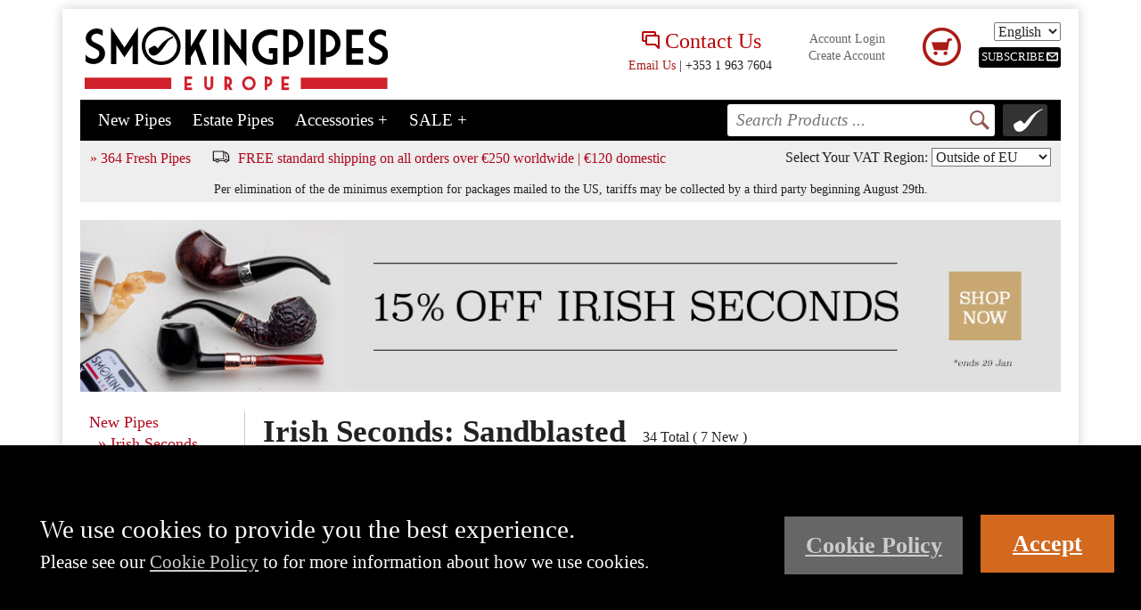

--- FILE ---
content_type: text/html;charset=UTF-8
request_url: https://www.smokingpipes.eu/pipes/new/irish-seconds/index.cfm?tag=654
body_size: 20331
content:

<!DOCTYPE html>
<html lang="en">
<head>
<meta charset="UTF-8">
<meta http-equiv="x-ua-compatible" content="ie=edge">
<meta name="viewport" content="width=device-width, initial-scale=1.0">


<title>New Tobacco Pipes: Irish Seconds || Smokingpipes.eu</title>
<meta name="description" content="Smokingpipes.eu is your one stop shop for Irish Seconds Sandblasted Tobacco Pipes and all your tobacco smoking needs. From new and used tobacco pipes to tobacco pipe accessories, we have everything you need.">
<link rel="canonical" href="https://www.smokingpipes.eu/pipes/new/irish-seconds/index.cfm?tag=654">
<link rel="stylesheet" href="/css/normalize.css">
<link rel="stylesheet" href="/css/main.css">


<link rel="stylesheet" type="text/css" href="/css/common-style.1488465111.css"> 


<link rel="stylesheet" href="/css/jqui_autocomp.css" />


<style type="text/css">
.header .logo img.spongbob{display: none}
/*header top*/
.header-top{margin-bottom: 5px}
.header-top a {text-decoration: none;color: #666;}
/*.header .logo{max-width: 300px;float: left; text-align:center; position: relative;width: 97%;}*/
.header .logo{ padding-top:5px;text-align:center; position: relative;width: 100%;}
.header .logo img{margin: 5px;width: 97%;}

.header .toright{display: none;float: right}
.header p {margin:0;}
.live-chat {display: none;  margin: 10px 5px 0;vertical-align: top}
.live-chat p{font-size:.9em}
.contact-text {font-size: 1.5em;color: #b90000;}
/*.live-chat img {width:80%;max-width:120px;}*/
.header-blog {display: none;float: left; margin: 10px 10px 0 ;padding: 0;height: 60px;}


.shopping-cart {margin: 10px 5px 0;padding: 0;width: 45px;height: 60px;position: relative;display: inline-block;vertical-align: top}

.username {margin: 14px 5px 0 ; font-size:14px; text-align: center;max-width: 140px;overflow-wrap: break-word;display: inline-block; vertical-align: top }

.shopping-cart-icon {background: url(https://c647068.ssl.cf2.rackcdn.com/site/shopping-cart-icon.png) no-repeat;width: 45px;height: 45px;position: relative;top:5px;}
.shopping-number {border-radius: 100%;height: 20px;font-size: 14px;width: 30px;background: #000;color: #fff;text-align: center;padding: 7px 0 0 0;top: -11px;right: -11px;position: absolute;line-height: 1;}
.translate {padding: 5px 0 0 10px;text-align: right;display: inline-block;vertical-align: top}
.menu-translate .flag{width:32px;}
.translate img.flag {width:25px;}
.translate .newsletter-signup-link, .mob-toright .newsletter-signup-link{ cursor: pointer;}
.translate .newsletter-signup-link img, .mob-toright .newsletter-signup-link img{width: 100%;}


.translate .newsletter-signup-link {margin-top: 5px;}
.mob-toright .newsletter-signup-link,.mob-lang-select,.mob-region-select{display: inline-block;margin-right: 5px}
.mob-lang-select,.mob-region-select{background-color: #333}
.menu-translate .mob-lang-select,.mob-region-select{margin-bottom: 10px}

/*nav menu*/
.menu-container{position: relative;}
.menu-container,.header .search{background-color: #000; }

.header ul{	list-style-type: none;margin: 0;padding:0;}

.mob-menu-btn,.mob-menu-right,.header li a, .header li input{ margin: 8px;display: inline-block;text-decoration: none;;font-size: 1.2em;}
.mob-menu-btn,.mob-menu-right,.header li a{color:#fff;}


.mob-menu-btn{background-image:url("https://44d2f383393506f69293-00c6483f4b6ee2943d2a666ed4db2146.ssl.cf2.rackcdn.com/site/mobil-menu/menu.png");background-image:url("https://44d2f383393506f69293-00c6483f4b6ee2943d2a666ed4db2146.ssl.cf2.rackcdn.com/site/mobil-menu/menu.svg"),linear-gradient(transparent, transparent);height: 23px;width:31px;}
.mob-menu-btn.active{background-image:url("https://44d2f383393506f69293-00c6483f4b6ee2943d2a666ed4db2146.ssl.cf2.rackcdn.com/site/mobil-menu/menu_close.png");background-image:url("https://44d2f383393506f69293-00c6483f4b6ee2943d2a666ed4db2146.ssl.cf2.rackcdn.com/site/mobil-menu/menu_close.svg"),linear-gradient(transparent, transparent);}


.mob-menu-right{float: right;margin-right: 15px;max-width: 210px;text-align: right}
.mob-menu-btn img,.mob-menu-right img{height: 23px;vertical-align: text-bottom;}
.mob-menu-btn img{display: none}
.mob-menu-right .cart-count {color: #fff;font-weight: bold;font-size: .7em;display: inline-block;vertical-align: top;top: -5px;position: relative;right: 2px;margin-right: -10px;}

.mob-menu{position: absolute;top:0;right: 0}
.mobile-user-menu .menuItem{display: none;text-align: right;color: #fff}
.mobile-user-menu .divider{ color: white;margin: 0 5px;display: inline-block;bottom: 2px;position: relative;font-weight: bold;font-size: 1.2em;}

.menu-container .search {text-align: center}

.header li input{margin: 7px;border: none;-webkit-appearance: none;border-radius: 3px;height: 46px;font-style: italic;background-image: url("https://c647068.ssl.cf2.rackcdn.com/site/magnify.png");background-repeat: no-repeat;background-position: right;padding: 0px 5px 0px 10px;width: 90%; box-sizing: border-box;}
.header li input:focus{background-image:none;}
.header .locator-bg {
    /* width: 28%; */
    height: 46px;
    display: inline-block;
    background-color: #333;
    margin: 0 1% 10px;
    box-sizing: border-box;
    padding: 5px;
    border-radius: 3px;
    /* max-width: 200px; */
}
.header .locator-bg:hover {
    background-color: #c12d26;
}
.header .locator-bg img {
    height: 100%;
    display: inline-block;
    vertical-align: top;
    /*margin-right: 5px;*/
}
.header .locator-text {
    /* display: none; */
    vertical-align: top;
    text-align: left;
}

.header .menuTitle {width: 95%}
.header li li{display: block}
.search li.menuItem{display: none;position: relative;}
.nav li.menuItem{border-top: 1px solid #ccc;position: relative;display: none;}
.menu-translate{text-align: right}

span.subscribe-btn {
    font-size: .8em;
    background: black;
    color: white;
    padding: 3px 3px;
    box-sizing: border-box;
    font-weight: 100;
    text-align: center;
    display: inline-block;
    border-radius: 3px;
}

.header li.menu-show {display: block}
.header li.menu-hide {display: none;}

.subMenu{background-color: #fff;}
.menu-show {display: block}
.menu-hide {display: none;}

.mainMenuSubItems,.recommendedMenuSubItems{background-color: white;display: block;}

.mainMenuSubItems li a,.recommendedMenuSubItems li a{color: #000;}
.mainMenuSubItems{font-size: 1em}
.recommendedMenuSubItems{font-size: .9em}
.menu-endcap{height: 20px;background-color: #333; }
.menu-more{right: 20px;position: absolute;font-size: 1.5em;font-weight: 900;top: 0;}

div.hr{height: 5px;width: 90%;border-bottom: 1px solid #ccc;position: relative;margin-left: 10px;margin-bottom: 5px}



/*VIP badge bling*/
.vip-banner-container-dsktp{display: none;}
.vip-banner-container{
        
    z-index: 1000;
    position: absolute;
    right: 235px;
    height: 46px;
    top: 0;
    width: 0;
   
}
.vip-banner{
      position: relative;
    display: block;
    padding: 8px 30px 8px 30px;
    font-weight: bold;
    font-size: 1.3em;
    /*color: #fff;*/
    width: 0;
}
.vip-banner a{text-decoration: none;color:#fff;}
.vip-banner .arrow {
    display: none;
    position: absolute;
    top: 0;
    right: -1px;
    width: 0;
    height: 0;
    border-top: 23px solid transparent;
    border-bottom: 23px solid transparent;
    border-right: 20px solid #aa1b14;
}
.vip-banner-container-dsktp .vip-banner .arrow {
  border-right: 20px solid #fff;
}
 .header-vip-badge{
    position: absolute;
    display: inline-block;
    left: 0;
    height: 40px;
    top: 1px;

}

.vip-banner-container .vip-banner-text{display: none}

/*end VIP Badge Bling*/



.sub-nav{font-size: 16px;padding: 5px 1%;margin-bottom: 10px;background: #eee;width: 98%;padding-top: 8px;text-align: center}
.sub-nav .other-arrivals{display: none;margin-left: 15px}
.sub-nav .mob-subscribe{margin-left: 15px}
.sub-nav .envelope{font-size: 18px;position: relative;line-height: 1em;}

.mob-toright{ display:none; }
.header .header-top .mob-toright-ship a{ color: #af091d;}
.toright-ship{display: none}


/*search auto complete*/
.ui-widget{font-size: 1em;font-family: Times, "Times New Roman", serif;line-height: 1.1;}
.ui-autocomplete-category {font-weight: bold;padding: .2em .4em;margin: .8em 0 .2em;display: none; }
.ui-autocomplete-parent {font-weight: 600;color: #660000;padding: 0; margin-right: 3px;}
.prodResults{font-size: .85em;}
.prod-parent{font-size: .85em;font-weight: 600;color: #660000;padding: 0 ;margin-right: 3px;}

.ui-menu{padding-right: 3px;box-shadow: 0px 2px 4px #999;padding-bottom:10px;position: absolute;min-width: 300px;z-index: 2000}
.ui-menu-item{}
/*.ui-menu-item:hover{border:none;}
.ui-widget-content:hover{border:none;}
.ui-widget-content:hover>*{border:none;}*/
.ui-menu-item>*{margin-top: 5px;margin-bottom: 5px;}

.ui-widget-content .more {min-height: 20px;padding:10px 0 5px 0;display: none;}
 
.ui-widget-content .more a{float: right;text-decoration: none;margin-right: 10px;font-style: italic;}
#more img{height: 20px;margin-bottom: -6px;opacity: .5;margin-left: 5px;}
#morebutton{text-align: center;border-radius: 5px;border: 4px solid #aa1b14;background-color: #aa1b14;color: white;font-weight: 600;  font-size: .80em;width:150px;display: inline-block;cursor: pointer;}
#morebutton:hover{background-color: #444;border-color: #444;}

.ui-menu .ui-menu-divider{display: none}
.ui-menu .auto-category{background-color: #eee;padding:2px; margin-bottom: 1px;}
/*end search auto complete*/
  .head-search {display:none;}

.vat-region-desktop select{background-color: white}

.freeshipping-mobile {
  display: block;
  text-align: center;
  background: #ce202c;
  padding: 3px 0;
  color: white;
} 

.freeshipping-desktop {
  display:none
}



@media screen and (min-width:450px){
  .sub-nav .other-arrivals{display: inline-block;}
  .header .locator-bg img {margin-right: 5px;}
  .header .locator-text {
      display: inline-block;
      line-height: 1em;
      font-size: 0.9em;
  }
}


@media screen and (min-width:720px){
  /*menu top*/
  .header .logo{float:left;width: 60%;max-width: 350px}
  .mob-toright{float: right;text-align: right;display: block;padding-top:10px }
  
  .mob-toright img{margin-right: 10px}
    /*.head-search {display:block;}*/

  /*menu bar*/
  .mob-menu{float: right}
	.mob-menu-btn{display: none}

  .header .nav{display: inline-block;}
  .header .nav li{display: inline-block;border:none;}
  /* .header .nav .menuTitle{ margin-left: 20px;} */

  .header .menu-more{right: auto;position: relative;font-size: inherit;font-weight: normal;}

  .subMenu{position: absolute;min-width: 190px;padding: 20px 15px;line-height: 1.5em; box-shadow: -1px 11px 28px -7px rgba(0,0,0,0.61);margin-top: 6px;border-radius: 10px; z-index: 2000;left:15px; }
  .header .mainMenuSubItems{font-size: 20px;margin-bottom: 15px}
  .subMenuarrow{background: url(https://c647068.ssl.cf2.rackcdn.com/site/submenu-arrow.png) no-repeat;width: 19px;height: 13px;margin-left: 5px;position: absolute;top: -12px;}
  .header .nav .recommendedMenuSubItems{font-size: 14px;}  
  .header .nav .recommendedMenuSubItems li{display: block}  
  .acc-subMenu{width:375px;}
  .subMenu.acc-subMenu .recommendedMenuSubItems{float: left}
  .header .nav .recommendedMenuSubItems .menu-endcap{display: none;}

  .header .search {position: absolute;z-index: 1000;width: 100%;top:40px;text-align: center;}
  .header .search li.menu-show{display: block;}
  /*.header .search .search-bar{width: 60%;}*/
  .header .search .search-bar input{width: 90%; }

  .sub-nav .mob-subscribe{display: none}
  .mob-toright-ship{font-size: 14px;padding: 5px 10px;margin-bottom: 10px;background: #eee;padding-top: 8px;text-align: center;}
 
  .live-chat {display:none;}
  .vip-banner-container{display:none;}
  .vip-banner-container-dsktp{
    display: inline-block;
    width: auto;
    margin-left: 30px;
    margin-top: 10px;
    height: 46px;
    top: 0;
    /* width: 190px; */
    padding: 1px 0;
  }
 
  
  .vip-banner{width: 0}
  .header-vip-badge{
    left: -27px;
      height: 52px;
      top: -3px;
  }
  .vip-banner-text{visibility:hidden}
  .vip-banner .arrow{display: block}

  .sub-nav{text-align: left}
  .vat-region-desktop{float:right}

  
  
}





@media screen and (min-width:940px) {
  /*menu top*/
  .header .logo {float: left}
  .header .toright{display: block; text-align: right;margin-right: 5px}
  .mob-toright{display: none}
  
  .toright-ship{display: block;float: right}

  /*menu bar*/
  .mob-menu{display: none}
  .mobile-user-menu{display: none}
  
  .nav {padding-left: 10px}
   .head-search {display:block;border:1px solid #ccc; margin: 12px 0px 12px 5%; border-radius: 12px;height: 40px;width:25%; float:left;}
  .header li a.menuTitle { margin: 10px 0 10px 15px; }
  .header .search{float: right;/* height: 43px; */width: inherit;text-align: right;position: relative;top: 0;}
  /*.header .search input{margin: 7px 15px 0px 0;}*/
  .header .search a{ margin: 5px 15px 0px 0;}
  .header .search li.menuItem {display: inline-block;width: inherit;}
  .header li.menuItem.menu-translate{display: none}

  .header .search .search-bar input {
      width: 300px;
      height: 36px;
      display: inline-block;
      margin: 5px 5px 5px 0;
      vertical-align: top;
  }
  .header .locator-bg {
      margin: 5px 5px 5px 0;
      height: 36px;
      width: 50px
  }
  .header .locator-bg img{margin-right: 0}
  .header .locator-text{display: none}

  .header .search li.menuItem {display: inline-block;width: inherit;}

  .header li.menuItem.menu-translate{display: none}

  .header .menu-container{height: 46px}
  

  .vip-banner{width: auto}
  .vip-banner-text{display: inline-block;visibility:visible}
  .vip-banner-container-dsktp.GOLD .vip-banner,.vip-banner-container.GOLD{
    background: #dab800;
      background: -webkit-linear-gradient(left, #a08802, #dab800);
      background: -o-linear-gradient(right, #a08802, #dab800);
      background: -moz-linear-gradient(right, #a08802, #dab800);
      background: linear-gradient(to right, #a08802, #dab800);
  }
  .vip-banner-container-dsktp.SILVER .vip-banner,.vip-banner-container.SILVER{
    background: silver;
      background: -webkit-linear-gradient(left, #6b6b6b, #adadad);
      background: -o-linear-gradient(right, #6b6b6b, #adadad);
      background: -moz-linear-gradient(right, #6b6b6b, #adadad);
      background: linear-gradient(to right, #6b6b6b, #adadad);
  }
  .vip-banner-container-dsktp.BRONZE .vip-banner,.vip-banner-container.BRONZE{
    background: #CD7F32;
      background: -webkit-linear-gradient(left, #86521f, #CD7F32);
      background: -o-linear-gradient(right, #86521f, #CD7F32);
      background: -moz-linear-gradient(right, #86521f, #CD7F32);
      background: linear-gradient(to right, #86521f , #CD7F32);
  }

  .vip-banner-container-dsktp.lev-22-1 .vip-banner,.vip-banner-container.lev-22-1{
    background: #a3b14a;
      background: -webkit-linear-gradient(left, #818c3b , #c7d85c);
      background: -o-linear-gradient(right, #818c3b , #c7d85c);
      background: -moz-linear-gradient(right, #818c3b , #c7d85c);
      background: linear-gradient(to right, #818c3b , #c7d85c);
  }

  .freeshipping-mobile{display: none}
  
  .freeshipping-desktop img {
    width: 20px;
    margin-right: 5px;
    vertical-align: text-bottom;
  }
  .freeshipping-desktop {
    text-align:center;
    margin-left:20px;
    display: inline-block;
  }
}



@media screen and (min-width: 1140px){

  .header-blog{display: block}
  /*.header .logo img {width: 100%}*/
  .head-search{width: 240px; margin-left: 20px}
  .header .toright{ width:auto;margin-right: 0}
  .username{width:140px}
  .live-chat{display: inline-block;text-align: center}
  .shopping-cart-icon{top:0;}
	.header .nav li a.menuTitle { margin: 10px 0 10px 20px; }
  
  .header .search{width:400px; }
  .header .search li.search-bar{height: 46px;box-sizing: border-box; }
	.nav {padding-left:0}
  .vip-banner-text {
    font-size: 0.7em;
    padding: 0px 0;
  }
}



</style>


<link rel="apple-touch-icon" sizes="114x114" href="/images/icons/apple-touch-icon-114x114.png">
<link rel="apple-touch-icon" sizes="120x120" href="/images/icons/apple-touch-icon-120x120.png">
<link rel="apple-touch-icon" sizes="144x144" href="/images/icons/apple-touch-icon-144x144.png">
<link rel="apple-touch-icon" sizes="152x152" href="/images/icons/apple-touch-icon-152x152.png">
<link rel="apple-touch-icon" sizes="180x180" href="/images/icons/apple-touch-icon-180x180.png">
<link rel="apple-touch-icon" sizes="57x57" href="/images/icons/apple-touch-icon-57x57.png">
<link rel="apple-touch-icon" sizes="60x60" href="/images/icons/apple-touch-icon-60x60.png">
<link rel="apple-touch-icon" sizes="72x72" href="/images/icons/apple-touch-icon-72x72.png">
<link rel="apple-touch-icon" sizes="76x76" href="/images/icons/apple-touch-icon-76x76.png">
<link rel="apple-touch-startup-image" media="(device-width: 320px) and (device-height: 480px) and (-webkit-device-pixel-ratio: 1)" href="/images/icons/apple-touch-startup-image-320x460.png">
<link rel="apple-touch-startup-image" media="(device-width: 320px) and (device-height: 480px) and (-webkit-device-pixel-ratio: 2)" href="/images/icons/apple-touch-startup-image-640x920.png">
<link rel="apple-touch-startup-image" media="(device-width: 320px) and (device-height: 568px) and (-webkit-device-pixel-ratio: 2)" href="/images/icons/apple-touch-startup-image-640x1096.png">
<link rel="apple-touch-startup-image" media="(device-width: 375px) and (device-height: 667px) and (-webkit-device-pixel-ratio: 2)" href="/images/icons/apple-touch-startup-image-750x1294.png">
<link rel="apple-touch-startup-image" media="(device-width: 414px) and (device-height: 736px) and (orientation: landscape) and (-webkit-device-pixel-ratio: 3)" href="/images/icons/apple-touch-startup-image-1182x2208.png">
<link rel="apple-touch-startup-image" media="(device-width: 414px) and (device-height: 736px) and (orientation: portrait) and (-webkit-device-pixel-ratio: 3)" href="/images/icons/apple-touch-startup-image-1242x2148.png">
<link rel="apple-touch-startup-image" media="(device-width: 768px) and (device-height: 1024px) and (orientation: landscape) and (-webkit-device-pixel-ratio: 1)" href="/images/icons/apple-touch-startup-image-748x1024.png">
<link rel="apple-touch-startup-image" media="(device-width: 768px) and (device-height: 1024px) and (orientation: landscape) and (-webkit-device-pixel-ratio: 2)" href="/images/icons/apple-touch-startup-image-1496x2048.png">
<link rel="apple-touch-startup-image" media="(device-width: 768px) and (device-height: 1024px) and (orientation: portrait) and (-webkit-device-pixel-ratio: 1)" href="/images/icons/apple-touch-startup-image-768x1004.png">
<link rel="apple-touch-startup-image" media="(device-width: 768px) and (device-height: 1024px) and (orientation: portrait) and (-webkit-device-pixel-ratio: 2)" href="/images/icons/apple-touch-startup-image-1536x2008.png">
<link rel="icon" type="image/png" sizes="16x16" href="/images/icons/favicon-16x16.png">
<link rel="icon" type="image/png" sizes="228x228" href="/images/icons/coast-228x228.png">
<link rel="icon" type="image/png" sizes="32x32" href="/images/icons/favicon-32x32.png">
<link rel="manifest" href="/images/icons/manifest.json">
<link rel="shortcut icon" href="/images/icons/favicon.ico">
<link rel="yandex-tableau-widget" href="/images/icons/yandex-browser-manifest.json">
<meta name="apple-mobile-web-app-capable" content="yes">
<meta name="apple-mobile-web-app-status-bar-style" content="black-translucent">
<meta name="apple-mobile-web-app-title" content="Smokingpipes.eu">
<meta name="application-name" content="Smokingpipes.eu">
<meta name="mobile-web-app-capable" content="yes">
<meta name="msapplication-TileColor" content="#fff">
<meta name="msapplication-TileImage" content="/images/icons/mstile-144x144.png">
<meta name="msapplication-config" content="/images/icons/browserconfig.xml">
<meta name="theme-color" content="#fff">

<!-- Global site tag (gtag.js) - Google Analytics -->
<script async src="https://www.googletagmanager.com/gtag/js?id=UA-122322002-1"></script>
<script>
  window.dataLayer = window.dataLayer || [];
  function gtag(){dataLayer.push(arguments);}
  gtag('js', new Date());

  gtag('config', 'UA-122322002-1');
</script>
</head>
<body>
<div class="wrap">
    


<script type="text/javascript">
/*! modernizr 3.3.1 (Custom Build) | MIT *
* https://modernizr.com/download/?-svgasimg-setclasses !
*/
!function(n,e,t){function o(n,e){return typeof n===e}function s(){var n,e,t,s,i,a,l;for(var u in f)if(f.hasOwnProperty(u)){if(n=[],e=f[u],e.name&&(n.push(e.name.toLowerCase()),e.options&&e.options.aliases&&e.options.aliases.length))for(t=0;t<e.options.aliases.length;t++)n.push(e.options.aliases[t].toLowerCase());for(s=o(e.fn,"function")?e.fn():e.fn,i=0;i<n.length;i++)a=n[i],l=a.split("."),1===l.length?Modernizr[l[0]]=s:(!Modernizr[l[0]]||Modernizr[l[0]]instanceof Boolean||(Modernizr[l[0]]=new Boolean(Modernizr[l[0]])),Modernizr[l[0]][l[1]]=s),r.push((s?"":"no-")+l.join("-"))}}function i(n){var e=c.className,t=Modernizr._config.classPrefix||"";if(d&&(e=e.baseVal),Modernizr._config.enableJSClass){var o=new RegExp("(^|\\s)"+t+"no-js(\\s|$)");e=e.replace(o,"$1"+t+"js$2")}Modernizr._config.enableClasses&&(e+=" "+t+n.join(" "+t),d?c.className.baseVal=e:c.className=e)}function a(n,e){if("object"==typeof n)for(var t in n)u(n,t)&&a(t,n[t]);else{n=n.toLowerCase();var o=n.split("."),s=Modernizr[o[0]];if(2==o.length&&(s=s[o[1]]),"undefined"!=typeof s)return Modernizr;e="function"==typeof e?e():e,1==o.length?Modernizr[o[0]]=e:(!Modernizr[o[0]]||Modernizr[o[0]]instanceof Boolean||(Modernizr[o[0]]=new Boolean(Modernizr[o[0]])),Modernizr[o[0]][o[1]]=e),i([(e&&0!=e?"":"no-")+o.join("-")]),Modernizr._trigger(n,e)}return Modernizr}var r=[],f=[],l={_version:"3.3.1",_config:{classPrefix:"",enableClasses:!0,enableJSClass:!0,usePrefixes:!0},_q:[],on:function(n,e){var t=this;setTimeout(function(){e(t[n])},0)},addTest:function(n,e,t){f.push({name:n,fn:e,options:t})},addAsyncTest:function(n){f.push({name:null,fn:n})}},Modernizr=function(){};Modernizr.prototype=l,Modernizr=new Modernizr;var u,c=e.documentElement,d="svg"===c.nodeName.toLowerCase();!function(){var n={}.hasOwnProperty;u=o(n,"undefined")||o(n.call,"undefined")?function(n,e){return e in n&&o(n.constructor.prototype[e],"undefined")}:function(e,t){return n.call(e,t)}}(),l._l={},l.on=function(n,e){this._l[n]||(this._l[n]=[]),this._l[n].push(e),Modernizr.hasOwnProperty(n)&&setTimeout(function(){Modernizr._trigger(n,Modernizr[n])},0)},l._trigger=function(n,e){if(this._l[n]){var t=this._l[n];setTimeout(function(){var n,o;for(n=0;n<t.length;n++)(o=t[n])(e)},0),delete this._l[n]}},Modernizr._q.push(function(){l.addTest=a}),Modernizr.addTest("svgasimg",e.implementation.hasFeature("http://www.w3.org/TR/SVG11/feature#Image","1.1")),s(),i(r),delete l.addTest,delete l.addAsyncTest;for(var p=0;p<Modernizr._q.length;p++)Modernizr._q[p]();n.Modernizr=Modernizr}(window,document);
</script>

<script type="application/ld+json"> {"@context":"http://schema.org","@type":"organization","name":"smokingpipes.com","url":"https://www.smokingpipes.com/","logo":{"@type":"ImageObject","url":"https://c647068.ssl.cf2.rackcdn.com/site/smoking-pipes-logo.png","width":600,"height":60},"founder":"Sykes Wilford","foundingDate":"2004","sameAs":["https://www.facebook.com/Smokingpipes","https://c647068.ssl.cf2.rackcdn.com/site/instagram.png","https://twitter.com/Smoking_Pipes","http://www.youtube.com/user/SykesWilford","https://plus.google.com/105722948708725584243/posts"],"contactPoint":[{"@type":"ContactPoint","contactType":"Customer Service","telephone":"+1-888-366-0345","contactOption":"TollFree","email":"info@smokingpipes.eu"},{"@type":"ContactPoint","contactType":"Customer Service","telephone":"+1-843-281-9304","email":"info@smokingpipes.eu"}],"hasPos":{"@type":"Place","name":"Low Country Pipe and Cigars","url":"http://lowcountrypipeandcigar.com/","photo":"http://lowcountrypipeandcigar.com/images/store_about_small.jpg","hasMap":{"@type":"Map","url":"https://www.google.com/maps/place/2+SC-90,+Little+River,+SC+29566/@33.85727,-78.662332,17z/data=!3m1!4b1!4m5!3m4!1s0x89007d836d8cc239:0xc41dd39aaef6908c!8m2!3d33.8572656!4d-78.660138"},"address":{"@type":"PostalAddress","name":"Low Country Pipe and Cigars","streetAddress":"2 Highway 90 East","addressLocality":"Little River","addressRegion":"SC","postalCode":"29566","addressCountry":"United States"}}}</script>




<script type="text/javascript">

var url ="/pipes/new/irish-seconds/index.cfm?";
var urlThings ={};
urlThings["tag"]= "654"; 

</script>

<style>
	.snow-sign {width:100%; float:none; margin:0 auto 10px auto; text-align:center; }
	.snow-text {text-align:center; float:none; width:100%; font-weight:bold; margin-top:6px; }

	.recommendedMenuSubItems lh{
		font-size: 1.2em;
		font-weight: bold;
		/* text-decoration: underline; */
		background: #eeeeee;
		text-align: center;
		display: block;
		border: 4px solid #ffffff;
		padding:4px 0;
	}

	@media only screen and (min-width: 300px) {

	.snow-sign {float:left; width:10%; max-width:50px; margin-right:10px;}
	.snow-text {float:left; text-align:left; width:90%; font-weight:bold;}

	}

	@media only screen and (min-width:700px){
		.acc-subMenu{width:475px;}
		.recommendedMenuSubItems.block{
			clear: both;
			display: block;
			width: 100%;
			margin-bottom: 1em;
		}

		/* .recommendedMenuSubItems.two-col-700{
			column-count:2;
		} */
		.recommendedMenuSubItems.acc-sub-cats{
			width: 49%;
			font-size: .9em;
		}
	}
</style>

<div class="header">
	<div class="header-top">
		
		<div class="logo">
			
			<a href="/">
				<img src="/images/site/SP-Europe-NEW.svg" alt="Smokingpipes.eu"/>
			</a>
			
		</div>

		
		
		


		<div class="toright">

	        <div class="live-chat">
				<a href="/information/company/contact.cfm">
					
					<svg xmlns="http://www.w3.org/2000/svg" height="24" viewBox="0 0 24 24" width="24" fill="#b90000" style="vertical-align: text-bottom;"><path class="heroicon-ui" d="M6 14H4a2 2 0 0 1-2-2V4c0-1.1.9-2 2-2h12a2 2 0 0 1 2 2v2h2a2 2 0 0 1 2 2v13a1 1 0 0 1-1.7.7L16.58 18H8a2 2 0 0 1-2-2v-2zm0-2V8c0-1.1.9-2 2-2h8V4H4v8h2zm14-4H8v8h9a1 1 0 0 1 .7.3l2.3 2.29V8z"/></svg> <span class="contact-text">Contact Us</span>
				</a>
	            <p >
					<a style="color:#aa1b14;" href="/cdn-cgi/l/email-protection#b8d1d6ded7f8cbd5d7d3d1d6dfc8d1c8ddcb96ddcd" target="_blank">Email Us</a> | +353 1 963 7604
				</p>
	        </div>



			<div class="username">
				

				    <a href="/checkout/login.cfm?action=login">Account Login</a>
				    <br>
				    <a href="/checkout/create-account.cfm?action=login">Create Account</a>

				   
			</div>

	        <div class="shopping-cart">
	            <a href="/checkout/cart.cfm">
		            <div class="shopping-cart-icon">
	                    
		            </div>
	            </a>
	        </div>


	        <div class="translate">
		        
			    <select id="lang-select">
			    	
				    	

						<option value="en" selected>English</option>
						<option value="fr" >Fran&#xE7;ais</option>
						<option value="it" >Italiano</option>
						<option value="es" >Espa&#241;ol</option>
			    	

		        </select><br>
			

	        <div class="newsletter-signup-link" >
				
				<span class="subscribe-btn">SUBSCRIBE<svg xmlns="http://www.w3.org/2000/svg" xmlns:xlink="http://www.w3.org/1999/xlink" enable-background="new 0 0 512 512"  version="1.1" viewBox="0 0 512 512" xml:space="preserve" style="height: 13px;margin-left: 2px;position: relative;margin-top: -4px;" fill="white"><path d="M479.998,64H32C14.329,64,0,78.312,0,96v320c0,17.688,14.329,32,32,32h447.998C497.671,448,512,433.688,512,416V96  C512,78.312,497.671,64,479.998,64z M416,128L256,256L96,128H416z M448,384H64V160l192,160l192-160V384z"></path></svg>
				</span>
	        </div>

	        </div>

    	</div>

    	<div class="mob-toright">
	    	<div class="mob-toright-ship">
	    		<!--Shipping Banner--><a class="contentNav" href="/information/company/shipping.cfm">FREE standard shipping on all orders over €250 worldwide | €120 domestic</a>
	    	</div>

	        

	        <div class="newsletter-signup-link">
	        	<span class="subscribe-btn">SUBSCRIBE<svg xmlns="http://www.w3.org/2000/svg" xmlns:xlink="http://www.w3.org/1999/xlink" enable-background="new 0 0 512 512"  version="1.1" viewBox="0 0 512 512" xml:space="preserve" style="height: 13px;margin-left: 2px;position: relative;margin-top: -4px;" fill="white"><path d="M479.998,64H32C14.329,64,0,78.312,0,96v320c0,17.688,14.329,32,32,32h447.998C497.671,448,512,433.688,512,416V96  C512,78.312,497.671,64,479.998,64z M416,128L256,256L96,128H416z M448,384H64V160l192,160l192-160V384z"></path></svg>
				</span>
	        </div>
	        
    	</div>
    	<div class="clearfix"></div>

	</div>

	
    
<style type="text/css">
	.newsletter-signup-container{    
		padding: 30px 0;text-align:center;
		background:url(https://c647068.ssl.cf2.rackcdn.com/site/subscription-bg-small.jpg) no-repeat;
		background-color: #000;
		color:#fff;
		position: relative;
		background-position: center top; 
    }
	#mc_embed_signup{ font:14px Helvetica,Arial,sans-serif;margin: 0 auto;width:95% }

	.newsletter-signup-container .h1 {font-size: 1.7em;font-weight: bold}
	.newsletter-signup-container p {margin-bottom:10px; text-shadow: 0 0 18px black;}
	.mc-return-message{display:none}
	#mce-EMAIL {
	    height: 25px;
	    border-radius: 4px;
	    font-style: italic;
	    -webkit-appearance: none;
	    border: none;
	    padding: 5px 10px;
	    font-size: 16px;
	    width: 90%;
	    max-width: 350px;
		text-align:left;
		color: black;
	}
	#mce-LANGUAGE {
		color: black;
		height: 25px;
		border-radius: 4px;
		border: none;
		padding: 5px 10px;
		font-size: 15px;
		text-align: left;
		position: relative;
		bottom: -1px;
		display: block;
		margin: 5px auto;
	}
	.newsletter-button-container {
	    display: inline-block;
		margin:10px 0 0 0;
		text-align: center;
	}
	.subscribe-to-newsletter {margin-top:10px; float:left;}

	#mc-embedded-subscribe {   
	    background-color: #a81d1c;
	    border: none;
	    border-radius: 4px;
	    color: #fff; 
	    padding: 8px;
	    text-decoration: none;
	    text-shadow: -1px -1px 0 rgba(0, 0, 0, 0.3);   
	    text-align: center;
	    font-size: 1.2em;
	}
	#mc-embedded-subscribe:hover {background:#c52f2e; cursor:pointer;}
	#newsletter-close{position: absolute;right:15px;top:10px;cursor: pointer;box-shadow: 0 0 3px #333;border-radius: 10px;padding: 1px 4px;}
	
	@media screen and (min-width:450px) {
		.newsletter-signup-container{ background:url(https://c647068.ssl.cf2.rackcdn.com/site/subscription-bg-med.jpg) no-repeat;background-position: center top; }
	}
	@media screen and (min-width:450px) {
		#mce-LANGUAGE{
			margin: initial;
			display: inline-block;
		}
	}
	@media screen and (min-width:800px) {
		.newsletter-signup-container{ background:url(https://c647068.ssl.cf2.rackcdn.com/site/subscription-bg.jpg) no-repeat;background-position: center top; }
	}
</style>


	<div class="newsletter-signup-container" style="display:none">



	<div id="mc_embed_signup">
		<form action="" method="post" id="mc-embedded-subscribe-form" name="mc-embedded-subscribe-form" class="validate" target="_blank" novalidate>
			
	        <div class="message">
	        	<div class="h1">Never miss another pipe.</div>
				<p>Get exclusive updates on all our fresh offerings, sales, and promotions -- right to your inbox.</p>		        
	        </div>

			<h1 class="mc-return-message ret-subscribed">Thanks! You'll hear from us soon!</h1>
			<h1 class="mc-return-message ret-invalid">Sorry, the email submitted is not valid.</h1>
			<h1 class="mc-return-message ret-err">Sorry, something went wrong. <a href='/information/company/contact.cfm'>Contact us</a> if you would like assistance.</h1>
			
		    <input type="email" value="" name="EMAIL" class="email" id="mce-EMAIL" placeholder=" email address" required>

			<select name="LANGUAGE" id="mce-LANGUAGE">
				<option value="en" selected>English</option>
				<option value="fr" >Fran&#xE7;ais</option>
				<option value="it" >Italiano</option>
				<option value="es" >Espa&#241;ol</option>
			</select>

		    <div style="position: absolute; left: -5000px;" aria-hidden="true">
		    	<input type="text" name="name1" tabindex="-1" value="">
		    </div>

		    <div class="clear newsletter-button-container">
		    	<input type="submit" value=" Subscribe To Our Newsletter!" name="subscribe" id="mc-embedded-subscribe" class="newsletter-signup-button">
		    </div>
			
		</form>
    	<div id="newsletter-close">X</div>
	</div>

</div>





	
	<div class="menu-container" id="menu-container">

		
		<a class="mob-menu-btn" id="mob-menu-btn" href="">
			<img src="https://44d2f383393506f69293-00c6483f4b6ee2943d2a666ed4db2146.ssl.cf2.rackcdn.com/site/mobil-menu/menu.png">
		</a>



		<div class="search">
			<ul>
				<li class="menuItem search-bar">
					<form action="/search/main-search.cfm" method="post" id="searchForm" name="search"  >

						<input type="search" name="string" id="string" placeholder="Search Products ...">

						
						<a href="/search/the-pipe-locator.cfm" class="locator-bg">
							<img src="https://c647068.ssl.cf2.rackcdn.com/site/pipe-locator-icon.svg" alt="Pipe Locator"> <span class="locator-text">Pipe Locator</span>
						</a>
						

						<input type="hidden" id="param" name="param" value="">
						<input type="hidden" id="param2" name="param2" value="">
						<input type="hidden" id="type" name="type" value="">

					</form>
				</li>
			</ul>
		</div>

		<div class="nav">
			<ul>

				<li class="menuItem">

					<a href="/pipes/new/" class="menuTitle">New Pipes</a>

				</li>
				<li class="menuItem">
					<a href="/pipes/estate/" class="menuTitle">Estate Pipes</a>
				</li>

				

				<li class="menuItem">
					
	                
					<a href="" class="menuTitle">Accessories <span class="menu-more">+</span></a>
					<div class="subMenu acc-subMenu menu-hide">
						<div class="subMenuarrow"></div>
						<ul class="mainMenuSubItems">
							<li><a href="/accessories/">&raquo;&nbsp;Accessories</a></li>
						</ul>
						<div class="hr"></div>
						<ul class="recommendedMenuSubItems block two-col-700">
							<li><a href="/accessories/ashtrays/">Ashtrays</a></li>
							<li><a href="/accessories/books/">Books</a></li>
							<li><a href="/accessories/lighters/">Lighters</a></li>
							<li><a href="/accessories/gifts/">Gifts</a></li>
						</ul>
						<ul class="recommendedMenuSubItems acc-sub-cats">
							<lh>Pipe</lh>
							<li><a href="/accessories/cleaners-and-cleaning-supplies/">Cleaners & Cleaning Supplies</a></li>
							<li><a href="/accessories/filters-and-adaptors/">Filters & Adaptors</a></li>
							<li><a href="/accessories/replacement-stems/">Replacement Stems</a></li>
							<li><a href="/accessories/pipe-accessories/">Stands & Pouches</a></li>
							<li><a href="/accessories/pipe-supplies/">Tampers & Tools</a></li>
							<li><a href="/accessories/tobacco-jars/">Tobacco Jars</a></li>
						</ul>

						<ul class="recommendedMenuSubItems  acc-sub-cats">
							<lh>Cigar</lh>
							<li><a href="/accessories/cigar-accessories/">Cutters & Accessories</a></li>
							<li><a href="/accessories/humidification/">Humidification</a></li>
							<li><a href="/accessories/humidors-and-travel-cases/">Humidors & Travel Cases</a></li>
						</ul>
					</div>
					
				</li>

				<li class="menuItem" >
					

					<a href="" class="menuTitle">SALE <span class="menu-more">+</span></a>
					<div class="subMenu  menu-hide">
						<div class="subMenuarrow"></div>
						<ul class="mainMenuSubItems">
							<li><a href="/specials.cfm">All Sale Products</a></li>
						</ul>
						<div class="hr"></div>
						<ul class="recommendedMenuSubItems">
							<li><a href="/specials.cfm?specials=tobacco-pipes">Pipes On Sale</a></li>
							<li><a href="/specials.cfm?specials=accessories">Accessories On Sale</a></li>
							<li class="menu-endcap"></li>
						</ul>
					</div>

				</li>
				
				

			</ul>
		</div>

		<div class="mob-menu">
			
			<div class="mob-menu-right">

				
				<img src="https://44d2f383393506f69293-00c6483f4b6ee2943d2a666ed4db2146.ssl.cf2.rackcdn.com/site/mobil-menu/magnify-white.svg" alt="search" id="mobile-magnify">


				&nbsp;&nbsp;|&nbsp;&nbsp;

				
				<img src="https://44d2f383393506f69293-00c6483f4b6ee2943d2a666ed4db2146.ssl.cf2.rackcdn.com/site/mobil-menu/login-icon.svg" alt="Account" id="mobile-user" >


				&nbsp;&nbsp;|&nbsp;&nbsp;

				
				<a  id="cart" href="/checkout/cart.cfm">
					<img src="https://44d2f383393506f69293-00c6483f4b6ee2943d2a666ed4db2146.ssl.cf2.rackcdn.com/site/mobil-menu/cart-icon-white.svg" alt="Cart" id="mobile-cart" >

					
				</a>

			</div>
			
			<div class="clearfix"></div>

		</div>

		<div class="mobile-user-menu">
			<ul>
		        <li class="menuItem">
		          

				            <a href="/checkout/login.cfm?action=login">Account Login</a>
				            <span class="divider">|</span>
				            <a href="/checkout/create-account.cfm?action=login">Create Account</a>

				        
				</li>

				<li class="menuItem menu-translate">
					Language:
					<select class="mob-lang-select">
			        	
					    	
				    		
							<option value="en"selected>English</option>
							<option value="fr" >Fran&#xE7;ais</option>
							<option value="it" >Italiano</option>
							<option value="es" >Espa&#241;ol</option>
						
			    		
			        </select>
				</li>
				<li class="menuItem menu-translate">

						VAT Region:
						<select name="country" class="vat-country mob-region-select">
							
							<option value="n/a"
								selected
								>Outside of EU</option>
							
									<option value="AT"
										
										>Austria</option>
								
									<option value="AP"
										
										>Azores (Portugal)</option>
								
									<option value="BE"
										
										>Belgium</option>
								
									<option value="BG"
										
										>Bulgaria</option>
								
									<option value="HR"
										
										>Croatia</option>
								
									<option value="CY"
										
										>Cyprus</option>
								
									<option value="CZ"
										
										>Czech Republic</option>
								
									<option value="DK"
										
										>Denmark</option>
								
									<option value="EE"
										
										>Estonia</option>
								
									<option value="FI"
										
										>Finland</option>
								
									<option value="FR"
										
										>France</option>
								
									<option value="DE"
										
										>Germany</option>
								
									<option value="GR"
										
										>Greece</option>
								
									<option value="HU"
										
										>Hungary</option>
								
									<option value="IE"
										
										>Ireland</option>
								
									<option value="IT"
										
										>Italy</option>
								
									<option value="LV"
										
										>Latvia</option>
								
									<option value="LT"
										
										>Lithuania</option>
								
									<option value="LU"
										
										>Luxembourg</option>
								
									<option value="MT"
										
										>Malta</option>
								
									<option value="MC"
										
										>Monaco</option>
								
									<option value="NL"
										
										>Netherlands</option>
								
									<option value="PL"
										
										>Poland</option>
								
									<option value="PT"
										
										>Portugal</option>
								
									<option value="RO"
										
										>Romania</option>
								
									<option value="SK"
										
										>Slovakia</option>
								
									<option value="SI"
										
										>Slovenia</option>
								
									<option value="ES"
										
										>Spain</option>
								
									<option value="SE"
										
										>Sweden</option>
								
									<option value="GB"
										
										>United Kingdom</option>
								

						</select>

				</li>

			</ul>
		</div>

		
		

	</div>

	<div class="freeshipping-mobile">
		
		<a class="contentNav" href="/information/company/shipping.cfm" style="color:white">FREE standard shipping on all orders over €250 worldwide | €120 domestic</a>
  	</div>


	<div class="sub-nav">

            
                <a class="number-bubble" href="/whatsnew.cfm">&raquo; 364 Fresh Pipes</a>
            

					<a class="mob-subscribe"  href="javascript:void(0)">&raquo; Subscribe 
					<img src="/images/site/envelope.min.svg" style="vertical-align:baseline;height:12px" onerror="this.style.display='none'">
					</a>

	        	

			<div class="freeshipping-desktop">
        
				<img src="/images/site/icon-truck.svg" style=""/>
				<a class="contentNav" href="/information/company/shipping.cfm">FREE standard shipping on all orders over €250 worldwide | €120 domestic</a>
        
			</div>

			<div class="vat-region-desktop">
				Select Your VAT Region:
				<select name="country" class="vat-country">
					
					<option value="n/a"
						selected
						>Outside of EU</option>
					
							<option value="AT"
								
								>Austria</option>
						
							<option value="AP"
								
								>Azores (Portugal)</option>
						
							<option value="BE"
								
								>Belgium</option>
						
							<option value="BG"
								
								>Bulgaria</option>
						
							<option value="HR"
								
								>Croatia</option>
						
							<option value="CY"
								
								>Cyprus</option>
						
							<option value="CZ"
								
								>Czech Republic</option>
						
							<option value="DK"
								
								>Denmark</option>
						
							<option value="EE"
								
								>Estonia</option>
						
							<option value="FI"
								
								>Finland</option>
						
							<option value="FR"
								
								>France</option>
						
							<option value="DE"
								
								>Germany</option>
						
							<option value="GR"
								
								>Greece</option>
						
							<option value="HU"
								
								>Hungary</option>
						
							<option value="IE"
								
								>Ireland</option>
						
							<option value="IT"
								
								>Italy</option>
						
							<option value="LV"
								
								>Latvia</option>
						
							<option value="LT"
								
								>Lithuania</option>
						
							<option value="LU"
								
								>Luxembourg</option>
						
							<option value="MT"
								
								>Malta</option>
						
							<option value="MC"
								
								>Monaco</option>
						
							<option value="NL"
								
								>Netherlands</option>
						
							<option value="PL"
								
								>Poland</option>
						
							<option value="PT"
								
								>Portugal</option>
						
							<option value="RO"
								
								>Romania</option>
						
							<option value="SK"
								
								>Slovakia</option>
						
							<option value="SI"
								
								>Slovenia</option>
						
							<option value="ES"
								
								>Spain</option>
						
							<option value="SE"
								
								>Sweden</option>
						
							<option value="GB"
								
								>United Kingdom</option>
						

				</select>
			</div>


    </div>
	
		<div class="sub-nav" style="margin-top: -10px;font-size: 0.9rem;text-align: center;">
			Per elimination of the de minimus exemption for packages mailed to the US, tariffs may be collected by a third party beginning August 29th.
		</div>
	
	
    <div style="clear:both"></div>
</div>










    <div class="main-content" >
<!-- ==================================Content======================================= -->
    <a href="https://www.smokingpipes.eu/pipes/new/irish-seconds/">
          <img src = "https://www.smokingpipes.eu/images/promotions/SPE_15off-irish-seconds_category.jpg" style='width:100%;max-width:1140px;margin:10px auto;display:block' />
        </a> 
    
    
    <div class="cat-breadcrumbs">
        
        
            <a href="https://www.smokingpipes.eu/pipes/new/">New Pipes</a>
            
            
            <a href="/pipes/new/irish-seconds/" class="crumbs-sec2">&raquo; Irish Seconds</a>
        
        
    </div>

    
    <div class="cat-title">
        
        <h1>
           Irish Seconds: Sandblasted 

        </h1>
        34 Total 
            <span class="newcount">(
                7 New 
                )</span>
        
    </div>

    
    
    <div class="mob-description-toggle">
        <span  class="label"><span class="toggle-symbol">+</span>About Irish Seconds</span>
    </div>
    <div class="mob-cat-description" style="display:none">
        If you've ever been to any kind of "outlet" store, you're already more or less familiar with what seconds are. Products that — due to some minor cosmetic flaw — just don't pass a manufacturer's quality control process. When these cosmetic flaws don't affect the function or durability, they generally get sold at a deep discount. Not ideal for the manufacturer, but it's <b> great</b> news for you, the customer.</br></br>

And that's exactly what we have here — pipes produced right here in Ireland, fully functional, eminently smokeable, and heavily discounted due to some superficial blemish. Irish Seconds are stamped 1, 2, and 3 according to their pricing tiers, which are in line with the price the pipe should have been. If you're in the market for a shop pipe, just getting into pipes, or are generally more budget minded, these are hard to go past.
        <div class="close">close x</div>
    </div>

    
    
    

    <div class="mob-filters">

        
            <span id="mob-showFilters" class="label">Filter <span class="toggle-symbol">+</span></span>
        
            <span id="mob-showTags"  class="label">Tags <span class="toggle-symbol">+</span></span>
        

    </div>

    <div style="clear:both;"></div>


    
    <div class="cat-filters" id="cat-filters">

        <div id="filters-container">
	<div class="section-cap">Filters</div>
	
		<form method="get" action="/pipes/new/irish-seconds/index.cfm" id="pipesearchform" enctype="multipart/form-data" >
	

	<div class="filterBox desk-open">
		<div class="filterTitle">
			New/Sale  <span class="filt-menu-more">+</span>
		</div>
		<ul class="filterItems">
			
			<li >

				<input type="checkbox" name="special" value="highlight" > New Pipes 
			</li>
			<li > 		
				<input type="checkbox" name="special" value="sale" > Pipes On Sale  
			</li>
			
		</ul>
	</div>

	<div class="filterBox  desk-open">
		<div class="filterTitle">Price <span class="filt-menu-more">+</span></div>

		
		

		<ul class="filterItems">
			
			<li >
				<input type="checkbox" name="price" value="50" > &euro;50.00 - &euro;75.00
			</li>
			
			<li >
				<input type="checkbox" name="price" value="75" > &euro;75.00 - &euro;100.00
			</li>
			
			<li >
				<input type="checkbox" name="price" value="100" > &euro;100.00 - &euro;200.00
			</li>
			
		</ul>

	</div>

	<div class="filterBox">
		<div class="filterTitle">Shape <span class="filt-menu-more">+</span></div>
		<ul class="filterItems multi-col">

					
					<li class=" multi-col-li">
						<input type="checkbox" name="shape" value="19" > Apple
					</li>
						
					<li class=" multi-col-li">
						<input type="checkbox" name="shape" value="5" > Bent Apple
					</li>
						
					<li class=" multi-col-li">
						<input type="checkbox" name="shape" value="34" > Bent Billiard
					</li>
						
					<li class=" multi-col-li">
						<input type="checkbox" name="shape" value="7" > Bent Dublin
					</li>
						
					<li class=" multi-col-li">
						<input type="checkbox" name="shape" value="36" > Bent Egg
					</li>
						
					<li class=" multi-col-li">
						<input type="checkbox" name="shape" value="20" > Billiard
					</li>
						
					<li class=" multi-col-li">
						<input type="checkbox" name="shape" value="10" > Calabash
					</li>
						
					<li class=" multi-col-li">
						<input type="checkbox" name="shape" value="24" > Canadian
					</li>
						
					<li class=" multi-col-li">
						<input type="checkbox" name="shape" value="26" > Cutty
					</li>
						
					<li class=" multi-col-li">
						<input type="checkbox" name="shape" value="27" > Dublin
					</li>
						
					<li class=" multi-col-li">
						<input type="checkbox" name="shape" value="14" > Oom Paul
					</li>
						
					<li class=" multi-col-li">
						<input type="checkbox" name="shape" value="15" > Poker
					</li>
						
					<li class=" multi-col-li">
						<input type="checkbox" name="shape" value="32" > Pot
					</li>
						
					<li class=" multi-col-li">
						<input type="checkbox" name="shape" value="9" > Rhodesian
					</li>
				

		</ul>
	</div>

	<div class="filterBox">
		<div class="filterTitle">Finish <span class="filt-menu-more">+</span></div>
		<ul class="filterItems">

					
					<li >
						<input type="checkbox" name="finish" value="4" > Sandblast
					</li>
				

		</ul>
	</div>

	<div class="filterBox">
		<div class="filterTitle">Material <span class="filt-menu-more">+</span></div>
		<ul class="filterItems">

					
					<li >
						<input type="checkbox" name="material" value="1" > Briar
					</li>
				

		</ul>
	</div>
	
	<div class="filterBox">
		<div class="filterTitle">Stem Material <span class="filt-menu-more">+</span></div>
		<ul class="filterItems">

					
					<li >
						<input type="checkbox" name="stem" value="2" > Acrylic
					</li>
						
					<li >
						<input type="checkbox" name="stem" value="1" > Vulcanite
					</li>
				

		</ul>
	</div>
	
	<div class="filterBox">
		<div class="filterTitle">Filter <span class="filt-menu-more">+</span></div>
		<ul class="filterItems">

					
					<li >
						<input type="checkbox" name="filter" value="1" > None
					</li>
						
					<li >
						<input type="checkbox" name="filter" value="3" > 9mm
					</li>
				

		</ul>
	</div>

	<div class="filterBox">
		<div class="filterTitle">Weight <span class="filt-menu-more">+</span></div>
		<ul class="filterItems">

			
					
				<li >
					<input type="checkbox" name="weight" value="-25" > Less than 25g
				</li>
			
				<li >
					<input type="checkbox" name="weight" value="25" > 25g-50g
				</li>
			
				<li >
					<input type="checkbox" name="weight" value="50" > 50g-75g
				</li>
			

		</ul>
	</div>
	
	<div class="filterBox">
		<div class="filterTitle">Length <span class="filt-menu-more">+</span></div>
		<ul class="filterItems">
			
			
					<li >
						<input type="checkbox" name="length" value="100" > 100mm-130mm
					</li>
				
					<li >
						<input type="checkbox" name="length" value="130" > 130mm-140mm
					</li>
				
					<li >
						<input type="checkbox" name="length" value="140" > 140mm-150mm
					</li>
				
					<li >
						<input type="checkbox" name="length" value="150" > 150mm-170mm
					</li>
				

		</ul>
	</div>	

	<div class="filterBox">
		<div class="filterTitle">Chamber Diameter <span class="filt-menu-more">+</span></div>

		
		

		<ul class="filterItems">
			
			<li >
				<input type="checkbox" name="insidediameter" value="15" > 15mm-20mm
			</li>
			
				<li >
					<input type="checkbox" name="insidediameter" value="20" > 20mm-22mm
				</li>
			
				<li >
					<input type="checkbox" name="insidediameter" value="22" > 22mm-24mm
				</li>
			
		</ul>

	</div>

	<div class="filterBox">
		<div class="filterTitle">Chamber Depth <span class="filt-menu-more">+</span></div>

		
		

		<ul class="filterItems">
			
				<li >
					<input type="checkbox" name="insideheight" value="29" > Less than 30mm
				</li>
			
			<li >
				<input type="checkbox" name="insideheight" value="30" > 30mm-40mm
			</li>
			
				<li >
					<input type="checkbox" name="insideheight" value="40" > 40mm-45mm
				</li>
			
				<li >
					<input type="checkbox" name="insideheight" value="45" > 45mm-50mm
				</li>
			
		</ul>

	</div>

	

	<div class="filter-submit">

		
		<input type="hidden" name="sortOpt" value="default" >
		<input type="hidden" name="displayNum" value="48" >

		
			<input type="hidden" name="tag" value="654" >
		

		<button type="submit" class="" id="findIt">Find It!</button>
		

	</div>

	</form>
</div>




            <div class="tags-container">
                <div class="section-cap">Tags</div>

                

                <ul>

                    

                    
                        <a href="https://www.smokingpipes.eu/pipes/new/irish-seconds/index.cfm?tag=686" >
                            <li id="686" rel="Army Mount" class="">
                                Army Mount
                            </li>
                        </a>
                    
                        <a href="https://www.smokingpipes.eu/pipes/new/irish-seconds/index.cfm?tag=166" >
                            <li id="166" rel="Fishtail" class="greyBG">
                                Fishtail
                            </li>
                        </a>
                    
                        <a href="https://www.smokingpipes.eu/pipes/new/irish-seconds/index.cfm?tag=167" >
                            <li id="167" rel="P-Lip" class="">
                                P-Lip
                            </li>
                        </a>
                    
                        <a href="https://www.smokingpipes.eu/pipes/new/irish-seconds/index.cfm?tag=507" >
                            <li id="507" rel="Rusticated" class="greyBG">
                                Rusticated
                            </li>
                        </a>
                    
                        <a href="https://www.smokingpipes.eu/pipes/new/irish-seconds/index.cfm?tag=654" >
                            <li id="654" rel="Sandblasted" class="">
                                Sandblasted
                            </li>
                        </a>
                    
                        <a href="https://www.smokingpipes.eu/pipes/new/irish-seconds/index.cfm?tag=726" >
                            <li id="726" rel="Silver Army Mount" class="greyBG">
                                Silver Army Mount
                            </li>
                        </a>
                    
                        <a href="https://www.smokingpipes.eu/pipes/new/irish-seconds/index.cfm?tag=725" >
                            <li id="725" rel="Silver Band" class="">
                                Silver Band
                            </li>
                        </a>
                    
                        <a href="https://www.smokingpipes.eu/pipes/new/irish-seconds/index.cfm?tag=505" >
                            <li id="505" rel="Smooth" class="greyBG">
                                Smooth
                            </li>
                        </a>
                    

                </ul>
            </div>
        
        
        
        
        
    </div>

    <script data-cfasync="false" src="/cdn-cgi/scripts/5c5dd728/cloudflare-static/email-decode.min.js"></script><script>
        function getParameterByName(name) {
            name = name.replace(/[\[]/, "\\[").replace(/[\]]/, "\\]");
            var regex = new RegExp("[\\?&]" + name + "=([^&#]*)"),
                results = regex.exec(location.search);
            return results == null ? "" : decodeURIComponent(results[1].replace(/\+/g, " "));
        }
    </script>


    
    <div class="cat-primary">



        
        <div class="cat-description">            
            If you've ever been to any kind of "outlet" store, you're already more or less familiar with what seconds are. Products that — due to some minor cosmetic flaw — just don't pass a manufacturer's quality control process. When these cosmetic flaws don't affect the function or durability, they generally get sold at a deep discount. Not ideal for the manufacturer, but it's <b> great</b> news for you, the customer.</br></br>

And that's exactly what we have here — pipes produced right here in Ireland, fully functional, eminently smokeable, and heavily discounted due to some superficial blemish. Irish Seconds are stamped 1, 2, and 3 according to their pricing tiers, which are in line with the price the pipe should have been. If you're in the market for a shop pipe, just getting into pipes, or are generally more budget minded, these are hard to go past.            
        </div>

        

        <div class="cat-products-container">
            <div class="page-actions">

                
                <script type="text/javascript">
                    var goButton = document.querySelectorAll('.page-actions button');
                    for(var i =0;i<goButton.length;i++){goButton[i].style.display="none"}
                </script>
                <div style="clear:both;"></div>
            </div>
            

            <div class="product-list">
                
                

          <div class="product"  data-productID="197708" data-parentId="1">

              <div class="catName color1">
                  <span ><a href="/pipes/new/irish-seconds/moreinfo.cfm?product_id=197708">Irish Seconds</a></span>
              </div>
              <div style="clear:both"></div>

                

                <div class="imgDiv">
                  


          			<a href="/pipes/new/irish-seconds/moreinfo.cfm?product_id=197708">
                    <img src="https://assets.smokingpipes.eu/images/products/tn/002-273-9559.8906.jpg" alt="Irish Seconds Sandblasted Bent Apple with Army Mount P-Lip  (3)" />
                    </a>

                </div>


              <h3>
                <a href="/pipes/new/irish-seconds/" class="mob-catname color1">Irish Seconds</a>
                <div>
                <span class="new">NEW!</span>&nbsp; 
                </div>
                <a href="/pipes/new/irish-seconds/moreinfo.cfm?product_id=197708">Sandblasted Bent Apple with Army Mount P-Lip  (3)</a>
              </h3>


              <div class="price-and-detail">

                <div class="price" >

                  

      <span class="discount-message" style="">15% Off Irish Seconds</span><br>
      <sup style="margin-top:-10px;display: inline-block;"><span class="strike" style="font-style:italic"> &euro;69.92</span></sup>
    

    <span class="base-price"> &euro;59.43</span>
  
                </div>  
                <div class="thumb-sku">002-273-9559</div>
                <span style="clear:both"></span>

                <div class="product-detail">
                    
                      <a href="javascript:void(0)" class="quickview-btn" data-productID=197708>Quick View</a>
                    

                    <a href="/pipes/new/irish-seconds/moreinfo.cfm?product_id=197708">
                        <img class="moreinfoArrow" src="/images/to-arrow.png" alt="More Information" />
                    </a>
                </div>

              </div>
              <div style="clear:both"></div>
          </div>

      

          <div class="product"  data-productID="197717" data-parentId="1">

              <div class="catName color1">
                  <span ><a href="/pipes/new/irish-seconds/moreinfo.cfm?product_id=197717">Irish Seconds</a></span>
              </div>
              <div style="clear:both"></div>

                

                <div class="imgDiv">
                  


          			<a href="/pipes/new/irish-seconds/moreinfo.cfm?product_id=197717">
                    <img src="https://assets.smokingpipes.eu/images/products/tn/002-273-9568.1546.jpg" alt="Irish Seconds Sandblasted Bent Billiard Fishtail (3)" />
                    </a>

                </div>


              <h3>
                <a href="/pipes/new/irish-seconds/" class="mob-catname color1">Irish Seconds</a>
                <div>
                <span class="new">NEW!</span>&nbsp; 
                </div>
                <a href="/pipes/new/irish-seconds/moreinfo.cfm?product_id=197717">Sandblasted Bent Billiard Fishtail (3)</a>
              </h3>


              <div class="price-and-detail">

                <div class="price" >

                  

      <span class="discount-message" style="">15% Off Irish Seconds</span><br>
      <sup style="margin-top:-10px;display: inline-block;"><span class="strike" style="font-style:italic"> &euro;69.92</span></sup>
    

    <span class="base-price"> &euro;59.43</span>
  
                </div>  
                <div class="thumb-sku">002-273-9568</div>
                <span style="clear:both"></span>

                <div class="product-detail">
                    
                      <a href="javascript:void(0)" class="quickview-btn" data-productID=197717>Quick View</a>
                    

                    <a href="/pipes/new/irish-seconds/moreinfo.cfm?product_id=197717">
                        <img class="moreinfoArrow" src="/images/to-arrow.png" alt="More Information" />
                    </a>
                </div>

              </div>
              <div style="clear:both"></div>
          </div>

      

          <div class="product"  data-productID="197710" data-parentId="1">

              <div class="catName color1">
                  <span ><a href="/pipes/new/irish-seconds/moreinfo.cfm?product_id=197710">Irish Seconds</a></span>
              </div>
              <div style="clear:both"></div>

                

                <div class="imgDiv">
                  


          			<a href="/pipes/new/irish-seconds/moreinfo.cfm?product_id=197710">
                    <img src="https://assets.smokingpipes.eu/images/products/tn/002-273-9561.3610.jpg" alt="Irish Seconds Sandblasted Bent Dublin Fishtail (3)" />
                    </a>

                </div>


              <h3>
                <a href="/pipes/new/irish-seconds/" class="mob-catname color1">Irish Seconds</a>
                <div>
                <span class="new">NEW!</span>&nbsp; 
                </div>
                <a href="/pipes/new/irish-seconds/moreinfo.cfm?product_id=197710">Sandblasted Bent Dublin Fishtail (3)</a>
              </h3>


              <div class="price-and-detail">

                <div class="price" >

                  

      <span class="discount-message" style="">15% Off Irish Seconds</span><br>
      <sup style="margin-top:-10px;display: inline-block;"><span class="strike" style="font-style:italic"> &euro;69.92</span></sup>
    

    <span class="base-price"> &euro;59.43</span>
  
                </div>  
                <div class="thumb-sku">002-273-9561</div>
                <span style="clear:both"></span>

                <div class="product-detail">
                    
                      <a href="javascript:void(0)" class="quickview-btn" data-productID=197710>Quick View</a>
                    

                    <a href="/pipes/new/irish-seconds/moreinfo.cfm?product_id=197710">
                        <img class="moreinfoArrow" src="/images/to-arrow.png" alt="More Information" />
                    </a>
                </div>

              </div>
              <div style="clear:both"></div>
          </div>

      

          <div class="product"  data-productID="197711" data-parentId="1">

              <div class="catName color1">
                  <span ><a href="/pipes/new/irish-seconds/moreinfo.cfm?product_id=197711">Irish Seconds</a></span>
              </div>
              <div style="clear:both"></div>

                

                <div class="imgDiv">
                  


          			<a href="/pipes/new/irish-seconds/moreinfo.cfm?product_id=197711">
                    <img src="https://assets.smokingpipes.eu/images/products/tn/002-273-9562.4568.jpg" alt="Irish Seconds Sandblasted Billiard Fishtail (3)" />
                    </a>

                </div>


              <h3>
                <a href="/pipes/new/irish-seconds/" class="mob-catname color1">Irish Seconds</a>
                <div>
                <span class="new">NEW!</span>&nbsp; 
                </div>
                <a href="/pipes/new/irish-seconds/moreinfo.cfm?product_id=197711">Sandblasted Billiard Fishtail (3)</a>
              </h3>


              <div class="price-and-detail">

                <div class="price" >

                  

      <span class="discount-message" style="">15% Off Irish Seconds</span><br>
      <sup style="margin-top:-10px;display: inline-block;"><span class="strike" style="font-style:italic"> &euro;69.92</span></sup>
    

    <span class="base-price"> &euro;59.43</span>
  
                </div>  
                <div class="thumb-sku">002-273-9562</div>
                <span style="clear:both"></span>

                <div class="product-detail">
                    
                      <a href="javascript:void(0)" class="quickview-btn" data-productID=197711>Quick View</a>
                    

                    <a href="/pipes/new/irish-seconds/moreinfo.cfm?product_id=197711">
                        <img class="moreinfoArrow" src="/images/to-arrow.png" alt="More Information" />
                    </a>
                </div>

              </div>
              <div style="clear:both"></div>
          </div>

      

          <div class="product"  data-productID="197758" data-parentId="1">

              <div class="catName color1">
                  <span ><a href="/pipes/new/irish-seconds/moreinfo.cfm?product_id=197758">Irish Seconds</a></span>
              </div>
              <div style="clear:both"></div>

                

                <div class="imgDiv">
                  


          			<a href="/pipes/new/irish-seconds/moreinfo.cfm?product_id=197758">
                    <img src="https://assets.smokingpipes.eu/images/products/tn/002-273-9609.1828.jpg" alt="Irish Seconds Sandblasted Billiard with Silver Band Fishtail (2) (9mm)" />
                    </a>

                </div>


              <h3>
                <a href="/pipes/new/irish-seconds/" class="mob-catname color1">Irish Seconds</a>
                <div>
                <span class="new">NEW!</span>&nbsp; 
                </div>
                <a href="/pipes/new/irish-seconds/moreinfo.cfm?product_id=197758">Sandblasted Billiard with Silver Band Fishtail (2) (9mm)</a>
              </h3>


              <div class="price-and-detail">

                <div class="price" >

                  

      <span class="discount-message" style="">15% Off Irish Seconds</span><br>
      <sup style="margin-top:-10px;display: inline-block;"><span class="strike" style="font-style:italic"> &euro;82.93</span></sup>
    

    <span class="base-price"> &euro;70.49</span>
  
                </div>  
                <div class="thumb-sku">002-273-9609</div>
                <span style="clear:both"></span>

                <div class="product-detail">
                    
                      <a href="javascript:void(0)" class="quickview-btn" data-productID=197758>Quick View</a>
                    

                    <a href="/pipes/new/irish-seconds/moreinfo.cfm?product_id=197758">
                        <img class="moreinfoArrow" src="/images/to-arrow.png" alt="More Information" />
                    </a>
                </div>

              </div>
              <div style="clear:both"></div>
          </div>

      

          <div class="product"  data-productID="197714" data-parentId="1">

              <div class="catName color1">
                  <span ><a href="/pipes/new/irish-seconds/moreinfo.cfm?product_id=197714">Irish Seconds</a></span>
              </div>
              <div style="clear:both"></div>

                

                <div class="imgDiv">
                  


          			<a href="/pipes/new/irish-seconds/moreinfo.cfm?product_id=197714">
                    <img src="https://assets.smokingpipes.eu/images/products/tn/002-273-9565.5573.jpg" alt="Irish Seconds Sandblasted Canadian Fishtail (3)" />
                    </a>

                </div>


              <h3>
                <a href="/pipes/new/irish-seconds/" class="mob-catname color1">Irish Seconds</a>
                <div>
                <span class="new">NEW!</span>&nbsp; 
                </div>
                <a href="/pipes/new/irish-seconds/moreinfo.cfm?product_id=197714">Sandblasted Canadian Fishtail (3)</a>
              </h3>


              <div class="price-and-detail">

                <div class="price" >

                  

      <span class="discount-message" style="">15% Off Irish Seconds</span><br>
      <sup style="margin-top:-10px;display: inline-block;"><span class="strike" style="font-style:italic"> &euro;69.92</span></sup>
    

    <span class="base-price"> &euro;59.43</span>
  
                </div>  
                <div class="thumb-sku">002-273-9565</div>
                <span style="clear:both"></span>

                <div class="product-detail">
                    
                      <a href="javascript:void(0)" class="quickview-btn" data-productID=197714>Quick View</a>
                    

                    <a href="/pipes/new/irish-seconds/moreinfo.cfm?product_id=197714">
                        <img class="moreinfoArrow" src="/images/to-arrow.png" alt="More Information" />
                    </a>
                </div>

              </div>
              <div style="clear:both"></div>
          </div>

      

          <div class="product"  data-productID="197716" data-parentId="1">

              <div class="catName color1">
                  <span ><a href="/pipes/new/irish-seconds/moreinfo.cfm?product_id=197716">Irish Seconds</a></span>
              </div>
              <div style="clear:both"></div>

                

                <div class="imgDiv">
                  


          			<a href="/pipes/new/irish-seconds/moreinfo.cfm?product_id=197716">
                    <img src="https://assets.smokingpipes.eu/images/products/tn/002-273-9567.5508.jpg" alt="Irish Seconds Sandblasted Rhodesian Fishtail (3)" />
                    </a>

                </div>


              <h3>
                <a href="/pipes/new/irish-seconds/" class="mob-catname color1">Irish Seconds</a>
                <div>
                <span class="new">NEW!</span>&nbsp; 
                </div>
                <a href="/pipes/new/irish-seconds/moreinfo.cfm?product_id=197716">Sandblasted Rhodesian Fishtail (3)</a>
              </h3>


              <div class="price-and-detail">

                <div class="price" >

                  

      <span class="discount-message" style="">15% Off Irish Seconds</span><br>
      <sup style="margin-top:-10px;display: inline-block;"><span class="strike" style="font-style:italic"> &euro;69.92</span></sup>
    

    <span class="base-price"> &euro;59.43</span>
  
                </div>  
                <div class="thumb-sku">002-273-9567</div>
                <span style="clear:both"></span>

                <div class="product-detail">
                    
                      <a href="javascript:void(0)" class="quickview-btn" data-productID=197716>Quick View</a>
                    

                    <a href="/pipes/new/irish-seconds/moreinfo.cfm?product_id=197716">
                        <img class="moreinfoArrow" src="/images/to-arrow.png" alt="More Information" />
                    </a>
                </div>

              </div>
              <div style="clear:both"></div>
          </div>

      

          <div class="product"  data-productID="196819" data-parentId="1">

              <div class="catName color1">
                  <span ><a href="/pipes/new/irish-seconds/moreinfo.cfm?product_id=196819">Irish Seconds</a></span>
              </div>
              <div style="clear:both"></div>

                

                <div class="imgDiv">
                  


          			<a href="/pipes/new/irish-seconds/moreinfo.cfm?product_id=196819">
                    <img src="https://assets.smokingpipes.eu/images/products/tn/002-273-9508.4377.jpg" alt="Irish Seconds Sandblasted Apple with Army Mount Fishtail (3)" />
                    </a>

                </div>


              <h3>
                <a href="/pipes/new/irish-seconds/" class="mob-catname color1">Irish Seconds</a>
                <div>
                
                </div>
                <a href="/pipes/new/irish-seconds/moreinfo.cfm?product_id=196819">Sandblasted Apple with Army Mount Fishtail (3)</a>
              </h3>


              <div class="price-and-detail">

                <div class="price" >

                  

      <span class="discount-message" style="">15% Off Irish Seconds</span><br>
      <sup style="margin-top:-10px;display: inline-block;"><span class="strike" style="font-style:italic"> &euro;69.92</span></sup>
    

    <span class="base-price"> &euro;59.43</span>
  
                </div>  
                <div class="thumb-sku">002-273-9508</div>
                <span style="clear:both"></span>

                <div class="product-detail">
                    
                      <a href="javascript:void(0)" class="quickview-btn" data-productID=196819>Quick View</a>
                    

                    <a href="/pipes/new/irish-seconds/moreinfo.cfm?product_id=196819">
                        <img class="moreinfoArrow" src="/images/to-arrow.png" alt="More Information" />
                    </a>
                </div>

              </div>
              <div style="clear:both"></div>
          </div>

      

          <div class="product"  data-productID="191895" data-parentId="1">

              <div class="catName color1">
                  <span ><a href="/pipes/new/irish-seconds/moreinfo.cfm?product_id=191895">Irish Seconds</a></span>
              </div>
              <div style="clear:both"></div>

                

                <div class="imgDiv">
                  


          			<a href="/pipes/new/irish-seconds/moreinfo.cfm?product_id=191895">
                    <img src="https://assets.smokingpipes.eu/images/products/tn/002-273-8966.6716.jpg" alt="Irish Seconds Sandblasted Apple with Silver Band Fishtail (2)" />
                    </a>

                </div>


              <h3>
                <a href="/pipes/new/irish-seconds/" class="mob-catname color1">Irish Seconds</a>
                <div>
                
                </div>
                <a href="/pipes/new/irish-seconds/moreinfo.cfm?product_id=191895">Sandblasted Apple with Silver Band Fishtail (2)</a>
              </h3>


              <div class="price-and-detail">

                <div class="price" >

                  

      <span class="discount-message" style="">15% Off Irish Seconds</span><br>
      <sup style="margin-top:-10px;display: inline-block;"><span class="strike" style="font-style:italic"> &euro;82.93</span></sup>
    

    <span class="base-price"> &euro;70.49</span>
  
                </div>  
                <div class="thumb-sku">002-273-8966</div>
                <span style="clear:both"></span>

                <div class="product-detail">
                    
                      <a href="javascript:void(0)" class="quickview-btn" data-productID=191895>Quick View</a>
                    

                    <a href="/pipes/new/irish-seconds/moreinfo.cfm?product_id=191895">
                        <img class="moreinfoArrow" src="/images/to-arrow.png" alt="More Information" />
                    </a>
                </div>

              </div>
              <div style="clear:both"></div>
          </div>

      

          <div class="product"  data-productID="189453" data-parentId="1">

              <div class="catName color1">
                  <span ><a href="/pipes/new/irish-seconds/moreinfo.cfm?product_id=189453">Irish Seconds</a></span>
              </div>
              <div style="clear:both"></div>

                

                <div class="imgDiv">
                  


          			<a href="/pipes/new/irish-seconds/moreinfo.cfm?product_id=189453">
                    <img src="https://assets.smokingpipes.eu/images/products/tn/002-273-8674.1846.jpg" alt="Irish Seconds Sandblasted Apple with Silver Band Fishtail (2)" />
                    </a>

                </div>


              <h3>
                <a href="/pipes/new/irish-seconds/" class="mob-catname color1">Irish Seconds</a>
                <div>
                
                </div>
                <a href="/pipes/new/irish-seconds/moreinfo.cfm?product_id=189453">Sandblasted Apple with Silver Band Fishtail (2)</a>
              </h3>


              <div class="price-and-detail">

                <div class="price" >

                  

      <span class="discount-message" style="">15% Off Irish Seconds</span><br>
      <sup style="margin-top:-10px;display: inline-block;"><span class="strike" style="font-style:italic"> &euro;82.93</span></sup>
    

    <span class="base-price"> &euro;70.49</span>
  
                </div>  
                <div class="thumb-sku">002-273-8674</div>
                <span style="clear:both"></span>

                <div class="product-detail">
                    
                      <a href="javascript:void(0)" class="quickview-btn" data-productID=189453>Quick View</a>
                    

                    <a href="/pipes/new/irish-seconds/moreinfo.cfm?product_id=189453">
                        <img class="moreinfoArrow" src="/images/to-arrow.png" alt="More Information" />
                    </a>
                </div>

              </div>
              <div style="clear:both"></div>
          </div>

      

          <div class="product"  data-productID="189468" data-parentId="1">

              <div class="catName color1">
                  <span ><a href="/pipes/new/irish-seconds/moreinfo.cfm?product_id=189468">Irish Seconds</a></span>
              </div>
              <div style="clear:both"></div>

                

                <div class="imgDiv">
                  


          			<a href="/pipes/new/irish-seconds/moreinfo.cfm?product_id=189468">
                    <img src="https://assets.smokingpipes.eu/images/products/tn/002-273-8689.2962.jpg" alt="Irish Seconds Sandblasted Apple with Silver Band Fishtail (2)" />
                    </a>

                </div>


              <h3>
                <a href="/pipes/new/irish-seconds/" class="mob-catname color1">Irish Seconds</a>
                <div>
                
                </div>
                <a href="/pipes/new/irish-seconds/moreinfo.cfm?product_id=189468">Sandblasted Apple with Silver Band Fishtail (2)</a>
              </h3>


              <div class="price-and-detail">

                <div class="price" >

                  

      <span class="discount-message" style="">15% Off Irish Seconds</span><br>
      <sup style="margin-top:-10px;display: inline-block;"><span class="strike" style="font-style:italic"> &euro;82.93</span></sup>
    

    <span class="base-price"> &euro;70.49</span>
  
                </div>  
                <div class="thumb-sku">002-273-8689</div>
                <span style="clear:both"></span>

                <div class="product-detail">
                    
                      <a href="javascript:void(0)" class="quickview-btn" data-productID=189468>Quick View</a>
                    

                    <a href="/pipes/new/irish-seconds/moreinfo.cfm?product_id=189468">
                        <img class="moreinfoArrow" src="/images/to-arrow.png" alt="More Information" />
                    </a>
                </div>

              </div>
              <div style="clear:both"></div>
          </div>

      

          <div class="product"  data-productID="189474" data-parentId="1">

              <div class="catName color1">
                  <span ><a href="/pipes/new/irish-seconds/moreinfo.cfm?product_id=189474">Irish Seconds</a></span>
              </div>
              <div style="clear:both"></div>

                

                <div class="imgDiv">
                  


          			<a href="/pipes/new/irish-seconds/moreinfo.cfm?product_id=189474">
                    <img src="https://assets.smokingpipes.eu/images/products/tn/002-273-8695.5662.jpg" alt="Irish Seconds Sandblasted Apple with Silver Band Fishtail (2)" />
                    </a>

                </div>


              <h3>
                <a href="/pipes/new/irish-seconds/" class="mob-catname color1">Irish Seconds</a>
                <div>
                
                </div>
                <a href="/pipes/new/irish-seconds/moreinfo.cfm?product_id=189474">Sandblasted Apple with Silver Band Fishtail (2)</a>
              </h3>


              <div class="price-and-detail">

                <div class="price" >

                  

      <span class="discount-message" style="">15% Off Irish Seconds</span><br>
      <sup style="margin-top:-10px;display: inline-block;"><span class="strike" style="font-style:italic"> &euro;82.93</span></sup>
    

    <span class="base-price"> &euro;70.49</span>
  
                </div>  
                <div class="thumb-sku">002-273-8695</div>
                <span style="clear:both"></span>

                <div class="product-detail">
                    
                      <a href="javascript:void(0)" class="quickview-btn" data-productID=189474>Quick View</a>
                    

                    <a href="/pipes/new/irish-seconds/moreinfo.cfm?product_id=189474">
                        <img class="moreinfoArrow" src="/images/to-arrow.png" alt="More Information" />
                    </a>
                </div>

              </div>
              <div style="clear:both"></div>
          </div>

      

          <div class="product"  data-productID="189869" data-parentId="1">

              <div class="catName color1">
                  <span ><a href="/pipes/new/irish-seconds/moreinfo.cfm?product_id=189869">Irish Seconds</a></span>
              </div>
              <div style="clear:both"></div>

                

                <div class="imgDiv">
                  


          			<a href="/pipes/new/irish-seconds/moreinfo.cfm?product_id=189869">
                    <img src="https://assets.smokingpipes.eu/images/products/tn/002-273-8736.8242.jpg" alt="Irish Seconds Sandblasted Apple with Silver Band Fishtail (3)" />
                    </a>

                </div>


              <h3>
                <a href="/pipes/new/irish-seconds/" class="mob-catname color1">Irish Seconds</a>
                <div>
                
                </div>
                <a href="/pipes/new/irish-seconds/moreinfo.cfm?product_id=189869">Sandblasted Apple with Silver Band Fishtail (3)</a>
              </h3>


              <div class="price-and-detail">

                <div class="price" >

                  

      <span class="discount-message" style="">15% Off Irish Seconds</span><br>
      <sup style="margin-top:-10px;display: inline-block;"><span class="strike" style="font-style:italic"> &euro;69.92</span></sup>
    

    <span class="base-price"> &euro;59.43</span>
  
                </div>  
                <div class="thumb-sku">002-273-8736</div>
                <span style="clear:both"></span>

                <div class="product-detail">
                    
                      <a href="javascript:void(0)" class="quickview-btn" data-productID=189869>Quick View</a>
                    

                    <a href="/pipes/new/irish-seconds/moreinfo.cfm?product_id=189869">
                        <img class="moreinfoArrow" src="/images/to-arrow.png" alt="More Information" />
                    </a>
                </div>

              </div>
              <div style="clear:both"></div>
          </div>

      

          <div class="product"  data-productID="189446" data-parentId="1">

              <div class="catName color1">
                  <span ><a href="/pipes/new/irish-seconds/moreinfo.cfm?product_id=189446">Irish Seconds</a></span>
              </div>
              <div style="clear:both"></div>

                

                <div class="imgDiv">
                  


          			<a href="/pipes/new/irish-seconds/moreinfo.cfm?product_id=189446">
                    <img src="https://assets.smokingpipes.eu/images/products/tn/002-273-8667.1699.jpg" alt="Irish Seconds Sandblasted Apple with Silver Band Fishtail (3)" />
                    </a>

                </div>


              <h3>
                <a href="/pipes/new/irish-seconds/" class="mob-catname color1">Irish Seconds</a>
                <div>
                
                </div>
                <a href="/pipes/new/irish-seconds/moreinfo.cfm?product_id=189446">Sandblasted Apple with Silver Band Fishtail (3)</a>
              </h3>


              <div class="price-and-detail">

                <div class="price" >

                  

      <span class="discount-message" style="">15% Off Irish Seconds</span><br>
      <sup style="margin-top:-10px;display: inline-block;"><span class="strike" style="font-style:italic"> &euro;69.92</span></sup>
    

    <span class="base-price"> &euro;59.43</span>
  
                </div>  
                <div class="thumb-sku">002-273-8667</div>
                <span style="clear:both"></span>

                <div class="product-detail">
                    
                      <a href="javascript:void(0)" class="quickview-btn" data-productID=189446>Quick View</a>
                    

                    <a href="/pipes/new/irish-seconds/moreinfo.cfm?product_id=189446">
                        <img class="moreinfoArrow" src="/images/to-arrow.png" alt="More Information" />
                    </a>
                </div>

              </div>
              <div style="clear:both"></div>
          </div>

      

          <div class="product"  data-productID="189848" data-parentId="1">

              <div class="catName color1">
                  <span ><a href="/pipes/new/irish-seconds/moreinfo.cfm?product_id=189848">Irish Seconds</a></span>
              </div>
              <div style="clear:both"></div>

                

                <div class="imgDiv">
                  


          			<a href="/pipes/new/irish-seconds/moreinfo.cfm?product_id=189848">
                    <img src="https://assets.smokingpipes.eu/images/products/tn/002-273-8715.7186.jpg" alt="Irish Seconds Sandblasted Apple with Silver Band Fishtail (3)" />
                    </a>

                </div>


              <h3>
                <a href="/pipes/new/irish-seconds/" class="mob-catname color1">Irish Seconds</a>
                <div>
                
                </div>
                <a href="/pipes/new/irish-seconds/moreinfo.cfm?product_id=189848">Sandblasted Apple with Silver Band Fishtail (3)</a>
              </h3>


              <div class="price-and-detail">

                <div class="price" >

                  

      <span class="discount-message" style="">15% Off Irish Seconds</span><br>
      <sup style="margin-top:-10px;display: inline-block;"><span class="strike" style="font-style:italic"> &euro;69.92</span></sup>
    

    <span class="base-price"> &euro;59.43</span>
  
                </div>  
                <div class="thumb-sku">002-273-8715</div>
                <span style="clear:both"></span>

                <div class="product-detail">
                    
                      <a href="javascript:void(0)" class="quickview-btn" data-productID=189848>Quick View</a>
                    

                    <a href="/pipes/new/irish-seconds/moreinfo.cfm?product_id=189848">
                        <img class="moreinfoArrow" src="/images/to-arrow.png" alt="More Information" />
                    </a>
                </div>

              </div>
              <div style="clear:both"></div>
          </div>

      

          <div class="product"  data-productID="187882" data-parentId="1">

              <div class="catName color1">
                  <span ><a href="/pipes/new/irish-seconds/moreinfo.cfm?product_id=187882">Irish Seconds</a></span>
              </div>
              <div style="clear:both"></div>

                

                <div class="imgDiv">
                  


          			<a href="/pipes/new/irish-seconds/moreinfo.cfm?product_id=187882">
                    <img src="https://assets.smokingpipes.eu/images/products/tn/002-273-8467.1327.jpg" alt="Irish Seconds Sandblasted Bent Apple with Silver Army Mount Fishtail (2)" />
                    </a>

                </div>


              <h3>
                <a href="/pipes/new/irish-seconds/" class="mob-catname color1">Irish Seconds</a>
                <div>
                
                </div>
                <a href="/pipes/new/irish-seconds/moreinfo.cfm?product_id=187882">Sandblasted Bent Apple with Silver Army Mount Fishtail (2)</a>
              </h3>


              <div class="price-and-detail">

                <div class="price" >

                  

      <span class="discount-message" style="">15% Off Irish Seconds</span><br>
      <sup style="margin-top:-10px;display: inline-block;"><span class="strike" style="font-style:italic"> &euro;82.93</span></sup>
    

    <span class="base-price"> &euro;70.49</span>
  
                </div>  
                <div class="thumb-sku">002-273-8467</div>
                <span style="clear:both"></span>

                <div class="product-detail">
                    
                      <a href="javascript:void(0)" class="quickview-btn" data-productID=187882>Quick View</a>
                    

                    <a href="/pipes/new/irish-seconds/moreinfo.cfm?product_id=187882">
                        <img class="moreinfoArrow" src="/images/to-arrow.png" alt="More Information" />
                    </a>
                </div>

              </div>
              <div style="clear:both"></div>
          </div>

      

          <div class="product"  data-productID="192066" data-parentId="1">

              <div class="catName color1">
                  <span ><a href="/pipes/new/irish-seconds/moreinfo.cfm?product_id=192066">Irish Seconds</a></span>
              </div>
              <div style="clear:both"></div>

                

                <div class="imgDiv">
                  


          			<a href="/pipes/new/irish-seconds/moreinfo.cfm?product_id=192066">
                    <img src="https://assets.smokingpipes.eu/images/products/tn/002-273-8983.8893.jpg" alt="Irish Seconds Sandblasted Bent Apple with Silver Band Fishtail (3)" />
                    </a>

                </div>


              <h3>
                <a href="/pipes/new/irish-seconds/" class="mob-catname color1">Irish Seconds</a>
                <div>
                
                </div>
                <a href="/pipes/new/irish-seconds/moreinfo.cfm?product_id=192066">Sandblasted Bent Apple with Silver Band Fishtail (3)</a>
              </h3>


              <div class="price-and-detail">

                <div class="price" >

                  

      <span class="discount-message" style="">15% Off Irish Seconds</span><br>
      <sup style="margin-top:-10px;display: inline-block;"><span class="strike" style="font-style:italic"> &euro;69.92</span></sup>
    

    <span class="base-price"> &euro;59.43</span>
  
                </div>  
                <div class="thumb-sku">002-273-8983</div>
                <span style="clear:both"></span>

                <div class="product-detail">
                    
                      <a href="javascript:void(0)" class="quickview-btn" data-productID=192066>Quick View</a>
                    

                    <a href="/pipes/new/irish-seconds/moreinfo.cfm?product_id=192066">
                        <img class="moreinfoArrow" src="/images/to-arrow.png" alt="More Information" />
                    </a>
                </div>

              </div>
              <div style="clear:both"></div>
          </div>

      

          <div class="product"  data-productID="191883" data-parentId="1">

              <div class="catName color1">
                  <span ><a href="/pipes/new/irish-seconds/moreinfo.cfm?product_id=191883">Irish Seconds</a></span>
              </div>
              <div style="clear:both"></div>

                

                <div class="imgDiv">
                  


          			<a href="/pipes/new/irish-seconds/moreinfo.cfm?product_id=191883">
                    <img src="https://assets.smokingpipes.eu/images/products/tn/002-273-8954.5746.jpg" alt="Irish Seconds Sandblasted Bent Apple with Silver Band Fishtail (3)" />
                    </a>

                </div>


              <h3>
                <a href="/pipes/new/irish-seconds/" class="mob-catname color1">Irish Seconds</a>
                <div>
                
                </div>
                <a href="/pipes/new/irish-seconds/moreinfo.cfm?product_id=191883">Sandblasted Bent Apple with Silver Band Fishtail (3)</a>
              </h3>


              <div class="price-and-detail">

                <div class="price" >

                  

      <span class="discount-message" style="">15% Off Irish Seconds</span><br>
      <sup style="margin-top:-10px;display: inline-block;"><span class="strike" style="font-style:italic"> &euro;69.92</span></sup>
    

    <span class="base-price"> &euro;59.43</span>
  
                </div>  
                <div class="thumb-sku">002-273-8954</div>
                <span style="clear:both"></span>

                <div class="product-detail">
                    
                      <a href="javascript:void(0)" class="quickview-btn" data-productID=191883>Quick View</a>
                    

                    <a href="/pipes/new/irish-seconds/moreinfo.cfm?product_id=191883">
                        <img class="moreinfoArrow" src="/images/to-arrow.png" alt="More Information" />
                    </a>
                </div>

              </div>
              <div style="clear:both"></div>
          </div>

      

          <div class="product"  data-productID="187367" data-parentId="1">

              <div class="catName color1">
                  <span ><a href="/pipes/new/irish-seconds/moreinfo.cfm?product_id=187367">Irish Seconds</a></span>
              </div>
              <div style="clear:both"></div>

                

                <div class="imgDiv">
                  


          			<a href="/pipes/new/irish-seconds/moreinfo.cfm?product_id=187367">
                    <img src="https://assets.smokingpipes.eu/images/products/tn/002-273-8456.4146.jpg" alt="Irish Seconds Sandblasted Bent Billiard with Silver Army Mount Fishtail (2)" />
                    </a>

                </div>


              <h3>
                <a href="/pipes/new/irish-seconds/" class="mob-catname color1">Irish Seconds</a>
                <div>
                
                </div>
                <a href="/pipes/new/irish-seconds/moreinfo.cfm?product_id=187367">Sandblasted Bent Billiard with Silver Army Mount Fishtail (2...</a>
              </h3>


              <div class="price-and-detail">

                <div class="price" >

                  

      <span class="discount-message" style="">15% Off Irish Seconds</span><br>
      <sup style="margin-top:-10px;display: inline-block;"><span class="strike" style="font-style:italic"> &euro;82.93</span></sup>
    

    <span class="base-price"> &euro;70.49</span>
  
                </div>  
                <div class="thumb-sku">002-273-8456</div>
                <span style="clear:both"></span>

                <div class="product-detail">
                    
                      <a href="javascript:void(0)" class="quickview-btn" data-productID=187367>Quick View</a>
                    

                    <a href="/pipes/new/irish-seconds/moreinfo.cfm?product_id=187367">
                        <img class="moreinfoArrow" src="/images/to-arrow.png" alt="More Information" />
                    </a>
                </div>

              </div>
              <div style="clear:both"></div>
          </div>

      

          <div class="product"  data-productID="196086" data-parentId="1">

              <div class="catName color1">
                  <span ><a href="/pipes/new/irish-seconds/moreinfo.cfm?product_id=196086">Irish Seconds</a></span>
              </div>
              <div style="clear:both"></div>

                

                <div class="imgDiv">
                  


          			<a href="/pipes/new/irish-seconds/moreinfo.cfm?product_id=196086">
                    <img src="https://assets.smokingpipes.eu/images/products/tn/002-273-9342.3485.jpg" alt="Irish Seconds Sandblasted Bent Billiard with Silver Army Mount P-Lip (1)" />
                    </a>

                </div>


              <h3>
                <a href="/pipes/new/irish-seconds/" class="mob-catname color1">Irish Seconds</a>
                <div>
                
                </div>
                <a href="/pipes/new/irish-seconds/moreinfo.cfm?product_id=196086">Sandblasted Bent Billiard with Silver Army Mount P-Lip (1)</a>
              </h3>


              <div class="price-and-detail">

                <div class="price" >

                  

      <span class="discount-message" style="">15% Off Irish Seconds</span><br>
      <sup style="margin-top:-10px;display: inline-block;"><span class="strike" style="font-style:italic"> &euro;117.07</span></sup>
    

    <span class="base-price"> &euro;99.51</span>
  
                </div>  
                <div class="thumb-sku">002-273-9342</div>
                <span style="clear:both"></span>

                <div class="product-detail">
                    
                      <a href="javascript:void(0)" class="quickview-btn" data-productID=196086>Quick View</a>
                    

                    <a href="/pipes/new/irish-seconds/moreinfo.cfm?product_id=196086">
                        <img class="moreinfoArrow" src="/images/to-arrow.png" alt="More Information" />
                    </a>
                </div>

              </div>
              <div style="clear:both"></div>
          </div>

      

          <div class="product"  data-productID="195642" data-parentId="1">

              <div class="catName color1">
                  <span ><a href="/pipes/new/irish-seconds/moreinfo.cfm?product_id=195642">Irish Seconds</a></span>
              </div>
              <div style="clear:both"></div>

                

                <div class="imgDiv">
                  


          			<a href="/pipes/new/irish-seconds/moreinfo.cfm?product_id=195642">
                    <img src="https://assets.smokingpipes.eu/images/products/tn/002-273-9333.8783.jpg" alt="Irish Seconds Sandblasted Bent Billiard with Silver Band Fishtail (2)" />
                    </a>

                </div>


              <h3>
                <a href="/pipes/new/irish-seconds/" class="mob-catname color1">Irish Seconds</a>
                <div>
                
                </div>
                <a href="/pipes/new/irish-seconds/moreinfo.cfm?product_id=195642">Sandblasted Bent Billiard with Silver Band Fishtail (2)</a>
              </h3>


              <div class="price-and-detail">

                <div class="price" >

                  

      <span class="discount-message" style="">15% Off Irish Seconds</span><br>
      <sup style="margin-top:-10px;display: inline-block;"><span class="strike" style="font-style:italic"> &euro;82.93</span></sup>
    

    <span class="base-price"> &euro;70.49</span>
  
                </div>  
                <div class="thumb-sku">002-273-9333</div>
                <span style="clear:both"></span>

                <div class="product-detail">
                    
                      <a href="javascript:void(0)" class="quickview-btn" data-productID=195642>Quick View</a>
                    

                    <a href="/pipes/new/irish-seconds/moreinfo.cfm?product_id=195642">
                        <img class="moreinfoArrow" src="/images/to-arrow.png" alt="More Information" />
                    </a>
                </div>

              </div>
              <div style="clear:both"></div>
          </div>

      

          <div class="product"  data-productID="193003" data-parentId="1">

              <div class="catName color1">
                  <span ><a href="/pipes/new/irish-seconds/moreinfo.cfm?product_id=193003">Irish Seconds</a></span>
              </div>
              <div style="clear:both"></div>

                

                <div class="imgDiv">
                  


          			<a href="/pipes/new/irish-seconds/moreinfo.cfm?product_id=193003">
                    <img src="https://assets.smokingpipes.eu/images/products/tn/002-273-9082.5368.jpg" alt="Irish Seconds Sandblasted Bent Billiard with Silver Band Fishtail (3)" />
                    </a>

                </div>


              <h3>
                <a href="/pipes/new/irish-seconds/" class="mob-catname color1">Irish Seconds</a>
                <div>
                
                </div>
                <a href="/pipes/new/irish-seconds/moreinfo.cfm?product_id=193003">Sandblasted Bent Billiard with Silver Band Fishtail (3)</a>
              </h3>


              <div class="price-and-detail">

                <div class="price" >

                  

      <span class="discount-message" style="">15% Off Irish Seconds</span><br>
      <sup style="margin-top:-10px;display: inline-block;"><span class="strike" style="font-style:italic"> &euro;69.92</span></sup>
    

    <span class="base-price"> &euro;59.43</span>
  
                </div>  
                <div class="thumb-sku">002-273-9082</div>
                <span style="clear:both"></span>

                <div class="product-detail">
                    
                      <a href="javascript:void(0)" class="quickview-btn" data-productID=193003>Quick View</a>
                    

                    <a href="/pipes/new/irish-seconds/moreinfo.cfm?product_id=193003">
                        <img class="moreinfoArrow" src="/images/to-arrow.png" alt="More Information" />
                    </a>
                </div>

              </div>
              <div style="clear:both"></div>
          </div>

      

          <div class="product"  data-productID="193010" data-parentId="1">

              <div class="catName color1">
                  <span ><a href="/pipes/new/irish-seconds/moreinfo.cfm?product_id=193010">Irish Seconds</a></span>
              </div>
              <div style="clear:both"></div>

                

                <div class="imgDiv">
                  


          			<a href="/pipes/new/irish-seconds/moreinfo.cfm?product_id=193010">
                    <img src="https://assets.smokingpipes.eu/images/products/tn/002-273-9089.5594.jpg" alt="Irish Seconds Sandblasted Bent Billiard with Silver Band Fishtail (3)" />
                    </a>

                </div>


              <h3>
                <a href="/pipes/new/irish-seconds/" class="mob-catname color1">Irish Seconds</a>
                <div>
                
                </div>
                <a href="/pipes/new/irish-seconds/moreinfo.cfm?product_id=193010">Sandblasted Bent Billiard with Silver Band Fishtail (3)</a>
              </h3>


              <div class="price-and-detail">

                <div class="price" >

                  

      <span class="discount-message" style="">15% Off Irish Seconds</span><br>
      <sup style="margin-top:-10px;display: inline-block;"><span class="strike" style="font-style:italic"> &euro;69.92</span></sup>
    

    <span class="base-price"> &euro;59.43</span>
  
                </div>  
                <div class="thumb-sku">002-273-9089</div>
                <span style="clear:both"></span>

                <div class="product-detail">
                    
                      <a href="javascript:void(0)" class="quickview-btn" data-productID=193010>Quick View</a>
                    

                    <a href="/pipes/new/irish-seconds/moreinfo.cfm?product_id=193010">
                        <img class="moreinfoArrow" src="/images/to-arrow.png" alt="More Information" />
                    </a>
                </div>

              </div>
              <div style="clear:both"></div>
          </div>

      

          <div class="product"  data-productID="196156" data-parentId="1">

              <div class="catName color1">
                  <span ><a href="/pipes/new/irish-seconds/moreinfo.cfm?product_id=196156">Irish Seconds</a></span>
              </div>
              <div style="clear:both"></div>

                

                <div class="imgDiv">
                  


          			<a href="/pipes/new/irish-seconds/moreinfo.cfm?product_id=196156">
                    <img src="https://assets.smokingpipes.eu/images/products/tn/002-273-9412.5280.jpg" alt="Irish Seconds Sandblasted Bent Egg with Silver Band P-Lip (2)" />
                    </a>

                </div>


              <h3>
                <a href="/pipes/new/irish-seconds/" class="mob-catname color1">Irish Seconds</a>
                <div>
                
                </div>
                <a href="/pipes/new/irish-seconds/moreinfo.cfm?product_id=196156">Sandblasted Bent Egg with Silver Band P-Lip (2)</a>
              </h3>


              <div class="price-and-detail">

                <div class="price" >

                  

      <span class="discount-message" style="">15% Off Irish Seconds</span><br>
      <sup style="margin-top:-10px;display: inline-block;"><span class="strike" style="font-style:italic"> &euro;82.93</span></sup>
    

    <span class="base-price"> &euro;70.49</span>
  
                </div>  
                <div class="thumb-sku">002-273-9412</div>
                <span style="clear:both"></span>

                <div class="product-detail">
                    
                      <a href="javascript:void(0)" class="quickview-btn" data-productID=196156>Quick View</a>
                    

                    <a href="/pipes/new/irish-seconds/moreinfo.cfm?product_id=196156">
                        <img class="moreinfoArrow" src="/images/to-arrow.png" alt="More Information" />
                    </a>
                </div>

              </div>
              <div style="clear:both"></div>
          </div>

      

          <div class="product"  data-productID="192869" data-parentId="1">

              <div class="catName color1">
                  <span ><a href="/pipes/new/irish-seconds/moreinfo.cfm?product_id=192869">Irish Seconds</a></span>
              </div>
              <div style="clear:both"></div>

                

                <div class="imgDiv">
                  


          			<a href="/pipes/new/irish-seconds/moreinfo.cfm?product_id=192869">
                    <img src="https://assets.smokingpipes.eu/images/products/tn/002-273-9040.1363.jpg" alt="Irish Seconds Sandblasted Billiard with Silver Band Fishtail (2)" />
                    </a>

                </div>


              <h3>
                <a href="/pipes/new/irish-seconds/" class="mob-catname color1">Irish Seconds</a>
                <div>
                
                </div>
                <a href="/pipes/new/irish-seconds/moreinfo.cfm?product_id=192869">Sandblasted Billiard with Silver Band Fishtail (2)</a>
              </h3>


              <div class="price-and-detail">

                <div class="price" >

                  

      <span class="discount-message" style="">15% Off Irish Seconds</span><br>
      <sup style="margin-top:-10px;display: inline-block;"><span class="strike" style="font-style:italic"> &euro;82.93</span></sup>
    

    <span class="base-price"> &euro;70.49</span>
  
                </div>  
                <div class="thumb-sku">002-273-9040</div>
                <span style="clear:both"></span>

                <div class="product-detail">
                    
                      <a href="javascript:void(0)" class="quickview-btn" data-productID=192869>Quick View</a>
                    

                    <a href="/pipes/new/irish-seconds/moreinfo.cfm?product_id=192869">
                        <img class="moreinfoArrow" src="/images/to-arrow.png" alt="More Information" />
                    </a>
                </div>

              </div>
              <div style="clear:both"></div>
          </div>

      

          <div class="product"  data-productID="195582" data-parentId="1">

              <div class="catName color1">
                  <span ><a href="/pipes/new/irish-seconds/moreinfo.cfm?product_id=195582">Irish Seconds</a></span>
              </div>
              <div style="clear:both"></div>

                

                <div class="imgDiv">
                  


          			<a href="/pipes/new/irish-seconds/moreinfo.cfm?product_id=195582">
                    <img src="https://assets.smokingpipes.eu/images/products/tn/002-273-9273.3188.jpg" alt="Irish Seconds Sandblasted Billiard with Silver Band P-Lip (1)" />
                    </a>

                </div>


              <h3>
                <a href="/pipes/new/irish-seconds/" class="mob-catname color1">Irish Seconds</a>
                <div>
                
                </div>
                <a href="/pipes/new/irish-seconds/moreinfo.cfm?product_id=195582">Sandblasted Billiard with Silver Band P-Lip (1)</a>
              </h3>


              <div class="price-and-detail">

                <div class="price" >

                  

      <span class="discount-message" style="">15% Off Irish Seconds</span><br>
      <sup style="margin-top:-10px;display: inline-block;"><span class="strike" style="font-style:italic"> &euro;117.07</span></sup>
    

    <span class="base-price"> &euro;99.51</span>
  
                </div>  
                <div class="thumb-sku">002-273-9273</div>
                <span style="clear:both"></span>

                <div class="product-detail">
                    
                      <a href="javascript:void(0)" class="quickview-btn" data-productID=195582>Quick View</a>
                    

                    <a href="/pipes/new/irish-seconds/moreinfo.cfm?product_id=195582">
                        <img class="moreinfoArrow" src="/images/to-arrow.png" alt="More Information" />
                    </a>
                </div>

              </div>
              <div style="clear:both"></div>
          </div>

      

          <div class="product"  data-productID="196849" data-parentId="1">

              <div class="catName color1">
                  <span ><a href="/pipes/new/irish-seconds/moreinfo.cfm?product_id=196849">Irish Seconds</a></span>
              </div>
              <div style="clear:both"></div>

                

                <div class="imgDiv">
                  


          			<a href="/pipes/new/irish-seconds/moreinfo.cfm?product_id=196849">
                    <img src="https://assets.smokingpipes.eu/images/products/tn/002-273-9538.8216.jpg" alt="Irish Seconds Sandblasted Billiard with Silver Band P-Lip (2)" />
                    </a>

                </div>


              <h3>
                <a href="/pipes/new/irish-seconds/" class="mob-catname color1">Irish Seconds</a>
                <div>
                
                </div>
                <a href="/pipes/new/irish-seconds/moreinfo.cfm?product_id=196849">Sandblasted Billiard with Silver Band P-Lip (2)</a>
              </h3>


              <div class="price-and-detail">

                <div class="price" >

                  

      <span class="discount-message" style="">15% Off Irish Seconds</span><br>
      <sup style="margin-top:-10px;display: inline-block;"><span class="strike" style="font-style:italic"> &euro;82.93</span></sup>
    

    <span class="base-price"> &euro;70.49</span>
  
                </div>  
                <div class="thumb-sku">002-273-9538</div>
                <span style="clear:both"></span>

                <div class="product-detail">
                    
                      <a href="javascript:void(0)" class="quickview-btn" data-productID=196849>Quick View</a>
                    

                    <a href="/pipes/new/irish-seconds/moreinfo.cfm?product_id=196849">
                        <img class="moreinfoArrow" src="/images/to-arrow.png" alt="More Information" />
                    </a>
                </div>

              </div>
              <div style="clear:both"></div>
          </div>

      

          <div class="product"  data-productID="192876" data-parentId="1">

              <div class="catName color1">
                  <span ><a href="/pipes/new/irish-seconds/moreinfo.cfm?product_id=192876">Irish Seconds</a></span>
              </div>
              <div style="clear:both"></div>

                

                <div class="imgDiv">
                  


          			<a href="/pipes/new/irish-seconds/moreinfo.cfm?product_id=192876">
                    <img src="https://assets.smokingpipes.eu/images/products/tn/002-273-9047.9249.jpg" alt="Irish Seconds Sandblasted Calabash Fishtail (2)" />
                    </a>

                </div>


              <h3>
                <a href="/pipes/new/irish-seconds/" class="mob-catname color1">Irish Seconds</a>
                <div>
                
                </div>
                <a href="/pipes/new/irish-seconds/moreinfo.cfm?product_id=192876">Sandblasted Calabash Fishtail (2)</a>
              </h3>


              <div class="price-and-detail">

                <div class="price" >

                  

      <span class="discount-message" style="">15% Off Irish Seconds</span><br>
      <sup style="margin-top:-10px;display: inline-block;"><span class="strike" style="font-style:italic"> &euro;82.93</span></sup>
    

    <span class="base-price"> &euro;70.49</span>
  
                </div>  
                <div class="thumb-sku">002-273-9047</div>
                <span style="clear:both"></span>

                <div class="product-detail">
                    
                      <a href="javascript:void(0)" class="quickview-btn" data-productID=192876>Quick View</a>
                    

                    <a href="/pipes/new/irish-seconds/moreinfo.cfm?product_id=192876">
                        <img class="moreinfoArrow" src="/images/to-arrow.png" alt="More Information" />
                    </a>
                </div>

              </div>
              <div style="clear:both"></div>
          </div>

      

          <div class="product"  data-productID="192996" data-parentId="1">

              <div class="catName color1">
                  <span ><a href="/pipes/new/irish-seconds/moreinfo.cfm?product_id=192996">Irish Seconds</a></span>
              </div>
              <div style="clear:both"></div>

                

                <div class="imgDiv">
                  


          			<a href="/pipes/new/irish-seconds/moreinfo.cfm?product_id=192996">
                    <img src="https://assets.smokingpipes.eu/images/products/tn/002-273-9075.9385.jpg" alt="Irish Seconds Sandblasted Cutty with Silver Band Fishtail (3)" />
                    </a>

                </div>


              <h3>
                <a href="/pipes/new/irish-seconds/" class="mob-catname color1">Irish Seconds</a>
                <div>
                
                </div>
                <a href="/pipes/new/irish-seconds/moreinfo.cfm?product_id=192996">Sandblasted Cutty with Silver Band Fishtail (3)</a>
              </h3>


              <div class="price-and-detail">

                <div class="price" >

                  

      <span class="discount-message" style="">15% Off Irish Seconds</span><br>
      <sup style="margin-top:-10px;display: inline-block;"><span class="strike" style="font-style:italic"> &euro;69.92</span></sup>
    

    <span class="base-price"> &euro;59.43</span>
  
                </div>  
                <div class="thumb-sku">002-273-9075</div>
                <span style="clear:both"></span>

                <div class="product-detail">
                    
                      <a href="javascript:void(0)" class="quickview-btn" data-productID=192996>Quick View</a>
                    

                    <a href="/pipes/new/irish-seconds/moreinfo.cfm?product_id=192996">
                        <img class="moreinfoArrow" src="/images/to-arrow.png" alt="More Information" />
                    </a>
                </div>

              </div>
              <div style="clear:both"></div>
          </div>

      

          <div class="product"  data-productID="196158" data-parentId="1">

              <div class="catName color1">
                  <span ><a href="/pipes/new/irish-seconds/moreinfo.cfm?product_id=196158">Irish Seconds</a></span>
              </div>
              <div style="clear:both"></div>

                

                <div class="imgDiv">
                  


          			<a href="/pipes/new/irish-seconds/moreinfo.cfm?product_id=196158">
                    <img src="https://assets.smokingpipes.eu/images/products/tn/002-273-9414.6143.jpg" alt="Irish Seconds Sandblasted Dublin with Silver Band Fishtail  (2)" />
                    </a>

                </div>


              <h3>
                <a href="/pipes/new/irish-seconds/" class="mob-catname color1">Irish Seconds</a>
                <div>
                
                </div>
                <a href="/pipes/new/irish-seconds/moreinfo.cfm?product_id=196158">Sandblasted Dublin with Silver Band Fishtail  (2)</a>
              </h3>


              <div class="price-and-detail">

                <div class="price" >

                  

      <span class="discount-message" style="">15% Off Irish Seconds</span><br>
      <sup style="margin-top:-10px;display: inline-block;"><span class="strike" style="font-style:italic"> &euro;82.93</span></sup>
    

    <span class="base-price"> &euro;70.49</span>
  
                </div>  
                <div class="thumb-sku">002-273-9414</div>
                <span style="clear:both"></span>

                <div class="product-detail">
                    
                      <a href="javascript:void(0)" class="quickview-btn" data-productID=196158>Quick View</a>
                    

                    <a href="/pipes/new/irish-seconds/moreinfo.cfm?product_id=196158">
                        <img class="moreinfoArrow" src="/images/to-arrow.png" alt="More Information" />
                    </a>
                </div>

              </div>
              <div style="clear:both"></div>
          </div>

      

          <div class="product"  data-productID="196188" data-parentId="1">

              <div class="catName color1">
                  <span ><a href="/pipes/new/irish-seconds/moreinfo.cfm?product_id=196188">Irish Seconds</a></span>
              </div>
              <div style="clear:both"></div>

                

                <div class="imgDiv">
                  


          			<a href="/pipes/new/irish-seconds/moreinfo.cfm?product_id=196188">
                    <img src="https://assets.smokingpipes.eu/images/products/tn/002-273-9444.1828.jpg" alt="Irish Seconds Sandblasted Poker P-Lip (2)" />
                    </a>

                </div>


              <h3>
                <a href="/pipes/new/irish-seconds/" class="mob-catname color1">Irish Seconds</a>
                <div>
                
                </div>
                <a href="/pipes/new/irish-seconds/moreinfo.cfm?product_id=196188">Sandblasted Poker P-Lip (2)</a>
              </h3>


              <div class="price-and-detail">

                <div class="price" >

                  

      <span class="discount-message" style="">15% Off Irish Seconds</span><br>
      <sup style="margin-top:-10px;display: inline-block;"><span class="strike" style="font-style:italic"> &euro;82.93</span></sup>
    

    <span class="base-price"> &euro;70.49</span>
  
                </div>  
                <div class="thumb-sku">002-273-9444</div>
                <span style="clear:both"></span>

                <div class="product-detail">
                    
                      <a href="javascript:void(0)" class="quickview-btn" data-productID=196188>Quick View</a>
                    

                    <a href="/pipes/new/irish-seconds/moreinfo.cfm?product_id=196188">
                        <img class="moreinfoArrow" src="/images/to-arrow.png" alt="More Information" />
                    </a>
                </div>

              </div>
              <div style="clear:both"></div>
          </div>

      

          <div class="product"  data-productID="189475" data-parentId="1">

              <div class="catName color1">
                  <span ><a href="/pipes/new/irish-seconds/moreinfo.cfm?product_id=189475">Irish Seconds</a></span>
              </div>
              <div style="clear:both"></div>

                

                <div class="imgDiv">
                  


          			<a href="/pipes/new/irish-seconds/moreinfo.cfm?product_id=189475">
                    <img src="https://assets.smokingpipes.eu/images/products/tn/002-273-8696.8053.jpg" alt="Irish Seconds Sandblasted Poker with Silver Band Fishtail (2)" />
                    </a>

                </div>


              <h3>
                <a href="/pipes/new/irish-seconds/" class="mob-catname color1">Irish Seconds</a>
                <div>
                
                </div>
                <a href="/pipes/new/irish-seconds/moreinfo.cfm?product_id=189475">Sandblasted Poker with Silver Band Fishtail (2)</a>
              </h3>


              <div class="price-and-detail">

                <div class="price" >

                  

      <span class="discount-message" style="">15% Off Irish Seconds</span><br>
      <sup style="margin-top:-10px;display: inline-block;"><span class="strike" style="font-style:italic"> &euro;82.93</span></sup>
    

    <span class="base-price"> &euro;70.49</span>
  
                </div>  
                <div class="thumb-sku">002-273-8696</div>
                <span style="clear:both"></span>

                <div class="product-detail">
                    
                      <a href="javascript:void(0)" class="quickview-btn" data-productID=189475>Quick View</a>
                    

                    <a href="/pipes/new/irish-seconds/moreinfo.cfm?product_id=189475">
                        <img class="moreinfoArrow" src="/images/to-arrow.png" alt="More Information" />
                    </a>
                </div>

              </div>
              <div style="clear:both"></div>
          </div>

      

          <div class="product"  data-productID="186563" data-parentId="1">

              <div class="catName color1">
                  <span ><a href="/pipes/new/irish-seconds/moreinfo.cfm?product_id=186563">Irish Seconds</a></span>
              </div>
              <div style="clear:both"></div>

                

                <div class="imgDiv">
                  


          			<a href="/pipes/new/irish-seconds/moreinfo.cfm?product_id=186563">
                    <img src="https://assets.smokingpipes.eu/images/products/tn/002-273-8399.1622.jpg" alt="Irish Seconds Sandblasted Pot with Silver Army Mount Fishtail (2)" />
                    </a>

                </div>


              <h3>
                <a href="/pipes/new/irish-seconds/" class="mob-catname color1">Irish Seconds</a>
                <div>
                
                </div>
                <a href="/pipes/new/irish-seconds/moreinfo.cfm?product_id=186563">Sandblasted Pot with Silver Army Mount Fishtail (2)</a>
              </h3>


              <div class="price-and-detail">

                <div class="price" >

                  

      <span class="discount-message" style="">15% Off Irish Seconds</span><br>
      <sup style="margin-top:-10px;display: inline-block;"><span class="strike" style="font-style:italic"> &euro;82.93</span></sup>
    

    <span class="base-price"> &euro;70.49</span>
  
                </div>  
                <div class="thumb-sku">002-273-8399</div>
                <span style="clear:both"></span>

                <div class="product-detail">
                    
                      <a href="javascript:void(0)" class="quickview-btn" data-productID=186563>Quick View</a>
                    

                    <a href="/pipes/new/irish-seconds/moreinfo.cfm?product_id=186563">
                        <img class="moreinfoArrow" src="/images/to-arrow.png" alt="More Information" />
                    </a>
                </div>

              </div>
              <div style="clear:both"></div>
          </div>

      

          <div class="product"  data-productID="192867" data-parentId="1">

              <div class="catName color1">
                  <span ><a href="/pipes/new/irish-seconds/moreinfo.cfm?product_id=192867">Irish Seconds</a></span>
              </div>
              <div style="clear:both"></div>

                

                <div class="imgDiv">
                  


          			<a href="/pipes/new/irish-seconds/moreinfo.cfm?product_id=192867">
                    <img src="https://assets.smokingpipes.eu/images/products/tn/002-273-9038.2906.jpg" alt="Irish Seconds Sandblasted Rhodesian with Silver Band Fishtail (2)" />
                    </a>

                </div>


              <h3>
                <a href="/pipes/new/irish-seconds/" class="mob-catname color1">Irish Seconds</a>
                <div>
                
                </div>
                <a href="/pipes/new/irish-seconds/moreinfo.cfm?product_id=192867">Sandblasted Rhodesian with Silver Band Fishtail (2)</a>
              </h3>


              <div class="price-and-detail">

                <div class="price" >

                  

      <span class="discount-message" style="">15% Off Irish Seconds</span><br>
      <sup style="margin-top:-10px;display: inline-block;"><span class="strike" style="font-style:italic"> &euro;82.93</span></sup>
    

    <span class="base-price"> &euro;70.49</span>
  
                </div>  
                <div class="thumb-sku">002-273-9038</div>
                <span style="clear:both"></span>

                <div class="product-detail">
                    
                      <a href="javascript:void(0)" class="quickview-btn" data-productID=192867>Quick View</a>
                    

                    <a href="/pipes/new/irish-seconds/moreinfo.cfm?product_id=192867">
                        <img class="moreinfoArrow" src="/images/to-arrow.png" alt="More Information" />
                    </a>
                </div>

              </div>
              <div style="clear:both"></div>
          </div>

      

                <div style="clear:both"></div>

            </div>

            <div class="page-actions">
                
                <div style="clear:both;"></div>
            </div>


            
                <div class="pipe-portfolio">
                    
                    <h2 class="sold-header"><i>Portfolio for </i> Irish Seconds</h2>

			   <div class="product-container">

                    

                        <div class="product sold-display" data-catId="273" data-productID="146995" data-parentId="1">
                            
                            <div class="catName color1">
                                <span ><a href="/pipes/new/irish-seconds/">Irish Seconds</a></span>
                            </div>

                            

                            <div class="imgDiv">
                                <a href="/pipes/new/irish-seconds/moreinfo.cfm?product_id=146995">
                                  <img src="https://assets.smokingpipes.eu/images/products/tn/002-273-4017.1286.jpg" alt="Irish Seconds Rusticated Bent Apple with Nickel Band Fishtail (3)"/>
                                </a>
                            </div>

                            <h3>
                                <a href="/pipes/new/irish-seconds/moreinfo.cfm?product_id=146995">Rusticated Bent Apple with Nickel Band Fishtail (3)</a>
                            </h3>

                            <div class="price-and-detail">
                                
                                
                                <div >
                                    <span class="price">
                                      SOLD</
                                    </span>
                                </div>
                                <div class="thumb-sku">002-273-4017</div>
                                <span style="clear:both"></span>
                                <div class="product-detail">

                                    <a href="javascript:void(0)" class="quickview-btn" data-productID=146995>Quick View</a>
                                    <a href="/pipes/new/irish-seconds/moreinfo.cfm?product_id=146995">
                                        <img class="moreinfoArrow" src="/images/to-arrow.png" alt="More Information"/>
                                    </a>
                                </div>
                            </div>

                        </div>


                        

                        <div class="product sold-display" data-catId="273" data-productID="144815" data-parentId="1">
                            
                            <div class="catName color1">
                                <span ><a href="/pipes/new/irish-seconds/">Irish Seconds</a></span>
                            </div>

                            

                            <div class="imgDiv">
                                <a href="/pipes/new/irish-seconds/moreinfo.cfm?product_id=144815">
                                  <img src="https://assets.smokingpipes.eu/images/products/tn/002-273-3887.1882.jpg" alt="Irish Seconds Smooth Chimney with Silver Band P-Lip (2)"/>
                                </a>
                            </div>

                            <h3>
                                <a href="/pipes/new/irish-seconds/moreinfo.cfm?product_id=144815">Smooth Chimney with Silver Band P-Lip (2)</a>
                            </h3>

                            <div class="price-and-detail">
                                
                                
                                <div >
                                    <span class="price">
                                      SOLD</
                                    </span>
                                </div>
                                <div class="thumb-sku">002-273-3887</div>
                                <span style="clear:both"></span>
                                <div class="product-detail">

                                    <a href="javascript:void(0)" class="quickview-btn" data-productID=144815>Quick View</a>
                                    <a href="/pipes/new/irish-seconds/moreinfo.cfm?product_id=144815">
                                        <img class="moreinfoArrow" src="/images/to-arrow.png" alt="More Information"/>
                                    </a>
                                </div>
                            </div>

                        </div>


                        

                        <div class="product sold-display" data-catId="273" data-productID="141567" data-parentId="1">
                            
                            <div class="catName color1">
                                <span ><a href="/pipes/new/irish-seconds/">Irish Seconds</a></span>
                            </div>

                            

                            <div class="imgDiv">
                                <a href="/pipes/new/irish-seconds/moreinfo.cfm?product_id=141567">
                                  <img src="https://assets.smokingpipes.eu/images/products/tn/002-273-3620.2524.jpg" alt="Irish Seconds Smooth Bulldog with Silver Band Fishtail (2)"/>
                                </a>
                            </div>

                            <h3>
                                <a href="/pipes/new/irish-seconds/moreinfo.cfm?product_id=141567">Smooth Bulldog with Silver Band Fishtail (2)</a>
                            </h3>

                            <div class="price-and-detail">
                                
                                
                                <div >
                                    <span class="price">
                                      SOLD</
                                    </span>
                                </div>
                                <div class="thumb-sku">002-273-3620</div>
                                <span style="clear:both"></span>
                                <div class="product-detail">

                                    <a href="javascript:void(0)" class="quickview-btn" data-productID=141567>Quick View</a>
                                    <a href="/pipes/new/irish-seconds/moreinfo.cfm?product_id=141567">
                                        <img class="moreinfoArrow" src="/images/to-arrow.png" alt="More Information"/>
                                    </a>
                                </div>
                            </div>

                        </div>


                        

                        <div class="product sold-display" data-catId="273" data-productID="136964" data-parentId="1">
                            
                            <div class="catName color1">
                                <span ><a href="/pipes/new/irish-seconds/">Irish Seconds</a></span>
                            </div>

                            

                            <div class="imgDiv">
                                <a href="/pipes/new/irish-seconds/moreinfo.cfm?product_id=136964">
                                  <img src="https://assets.smokingpipes.eu/images/products/tn/002-273-3334.9664.jpg" alt="Irish Seconds Smooth Churchwarden Fishtail (3)"/>
                                </a>
                            </div>

                            <h3>
                                <a href="/pipes/new/irish-seconds/moreinfo.cfm?product_id=136964">Smooth Churchwarden Fishtail (3)</a>
                            </h3>

                            <div class="price-and-detail">
                                
                                
                                <div >
                                    <span class="price">
                                      SOLD</
                                    </span>
                                </div>
                                <div class="thumb-sku">002-273-3334</div>
                                <span style="clear:both"></span>
                                <div class="product-detail">

                                    <a href="javascript:void(0)" class="quickview-btn" data-productID=136964>Quick View</a>
                                    <a href="/pipes/new/irish-seconds/moreinfo.cfm?product_id=136964">
                                        <img class="moreinfoArrow" src="/images/to-arrow.png" alt="More Information"/>
                                    </a>
                                </div>
                            </div>

                        </div>


                        

                        <div class="product sold-display" data-catId="273" data-productID="135884" data-parentId="1">
                            
                            <div class="catName color1">
                                <span ><a href="/pipes/new/irish-seconds/">Irish Seconds</a></span>
                            </div>

                            

                            <div class="imgDiv">
                                <a href="/pipes/new/irish-seconds/moreinfo.cfm?product_id=135884">
                                  <img src="https://assets.smokingpipes.eu/images/products/tn/002-273-3253.1199.jpg" alt="Irish Seconds Smooth Canadian Fishtail (3)"/>
                                </a>
                            </div>

                            <h3>
                                <a href="/pipes/new/irish-seconds/moreinfo.cfm?product_id=135884">Smooth Canadian Fishtail (3)</a>
                            </h3>

                            <div class="price-and-detail">
                                
                                
                                <div >
                                    <span class="price">
                                      SOLD</
                                    </span>
                                </div>
                                <div class="thumb-sku">002-273-3253</div>
                                <span style="clear:both"></span>
                                <div class="product-detail">

                                    <a href="javascript:void(0)" class="quickview-btn" data-productID=135884>Quick View</a>
                                    <a href="/pipes/new/irish-seconds/moreinfo.cfm?product_id=135884">
                                        <img class="moreinfoArrow" src="/images/to-arrow.png" alt="More Information"/>
                                    </a>
                                </div>
                            </div>

                        </div>


                        

                        <div class="product sold-display" data-catId="273" data-productID="134095" data-parentId="1">
                            
                            <div class="catName color1">
                                <span ><a href="/pipes/new/irish-seconds/">Irish Seconds</a></span>
                            </div>

                            

                            <div class="imgDiv">
                                <a href="/pipes/new/irish-seconds/moreinfo.cfm?product_id=134095">
                                  <img src="https://assets.smokingpipes.eu/images/products/tn/002-273-0110.2992.jpg" alt="Irish Seconds Smooth Bent Calabash P-Lip (2)"/>
                                </a>
                            </div>

                            <h3>
                                <a href="/pipes/new/irish-seconds/moreinfo.cfm?product_id=134095">Smooth Bent Calabash P-Lip (2)</a>
                            </h3>

                            <div class="price-and-detail">
                                
                                
                                <div >
                                    <span class="price">
                                      SOLD</
                                    </span>
                                </div>
                                <div class="thumb-sku">002-273-0110</div>
                                <span style="clear:both"></span>
                                <div class="product-detail">

                                    <a href="javascript:void(0)" class="quickview-btn" data-productID=134095>Quick View</a>
                                    <a href="/pipes/new/irish-seconds/moreinfo.cfm?product_id=134095">
                                        <img class="moreinfoArrow" src="/images/to-arrow.png" alt="More Information"/>
                                    </a>
                                </div>
                            </div>

                        </div>


                        

                        <div class="product sold-display" data-catId="273" data-productID="134092" data-parentId="1">
                            
                            <div class="catName color1">
                                <span ><a href="/pipes/new/irish-seconds/">Irish Seconds</a></span>
                            </div>

                            

                            <div class="imgDiv">
                                <a href="/pipes/new/irish-seconds/moreinfo.cfm?product_id=134092">
                                  <img src="https://assets.smokingpipes.eu/images/products/tn/002-273-0107.7617.jpg" alt="Irish Seconds Smooth Bent Billiard Spigot P-Lip (1)"/>
                                </a>
                            </div>

                            <h3>
                                <a href="/pipes/new/irish-seconds/moreinfo.cfm?product_id=134092">Smooth Bent Billiard Spigot P-Lip (1)</a>
                            </h3>

                            <div class="price-and-detail">
                                
                                
                                <div >
                                    <span class="price">
                                      SOLD</
                                    </span>
                                </div>
                                <div class="thumb-sku">002-273-0107</div>
                                <span style="clear:both"></span>
                                <div class="product-detail">

                                    <a href="javascript:void(0)" class="quickview-btn" data-productID=134092>Quick View</a>
                                    <a href="/pipes/new/irish-seconds/moreinfo.cfm?product_id=134092">
                                        <img class="moreinfoArrow" src="/images/to-arrow.png" alt="More Information"/>
                                    </a>
                                </div>
                            </div>

                        </div>


                        

                        <div class="product sold-display" data-catId="273" data-productID="134080" data-parentId="1">
                            
                            <div class="catName color1">
                                <span ><a href="/pipes/new/irish-seconds/">Irish Seconds</a></span>
                            </div>

                            

                            <div class="imgDiv">
                                <a href="/pipes/new/irish-seconds/moreinfo.cfm?product_id=134080">
                                  <img src="https://assets.smokingpipes.eu/images/products/tn/002-273-0095.4091.jpg" alt="Irish Seconds Smooth Bent Dublin P-Lip (1)"/>
                                </a>
                            </div>

                            <h3>
                                <a href="/pipes/new/irish-seconds/moreinfo.cfm?product_id=134080">Smooth Bent Dublin P-Lip (1)</a>
                            </h3>

                            <div class="price-and-detail">
                                
                                
                                <div >
                                    <span class="price">
                                      SOLD</
                                    </span>
                                </div>
                                <div class="thumb-sku">002-273-0095</div>
                                <span style="clear:both"></span>
                                <div class="product-detail">

                                    <a href="javascript:void(0)" class="quickview-btn" data-productID=134080>Quick View</a>
                                    <a href="/pipes/new/irish-seconds/moreinfo.cfm?product_id=134080">
                                        <img class="moreinfoArrow" src="/images/to-arrow.png" alt="More Information"/>
                                    </a>
                                </div>
                            </div>

                        </div>


                        

                        <div class="product sold-display" data-catId="273" data-productID="134054" data-parentId="1">
                            
                            <div class="catName color1">
                                <span ><a href="/pipes/new/irish-seconds/">Irish Seconds</a></span>
                            </div>

                            

                            <div class="imgDiv">
                                <a href="/pipes/new/irish-seconds/moreinfo.cfm?product_id=134054">
                                  <img src="https://assets.smokingpipes.eu/images/products/tn/002-273-0069.6056.jpg" alt="Irish Seconds Smooth Bent Apple Spigot P-Lip (1)"/>
                                </a>
                            </div>

                            <h3>
                                <a href="/pipes/new/irish-seconds/moreinfo.cfm?product_id=134054">Smooth Bent Apple Spigot P-Lip (1)</a>
                            </h3>

                            <div class="price-and-detail">
                                
                                
                                <div >
                                    <span class="price">
                                      SOLD</
                                    </span>
                                </div>
                                <div class="thumb-sku">002-273-0069</div>
                                <span style="clear:both"></span>
                                <div class="product-detail">

                                    <a href="javascript:void(0)" class="quickview-btn" data-productID=134054>Quick View</a>
                                    <a href="/pipes/new/irish-seconds/moreinfo.cfm?product_id=134054">
                                        <img class="moreinfoArrow" src="/images/to-arrow.png" alt="More Information"/>
                                    </a>
                                </div>
                            </div>

                        </div>


                        

                        <div class="product sold-display" data-catId="273" data-productID="134047" data-parentId="1">
                            
                            <div class="catName color1">
                                <span ><a href="/pipes/new/irish-seconds/">Irish Seconds</a></span>
                            </div>

                            

                            <div class="imgDiv">
                                <a href="/pipes/new/irish-seconds/moreinfo.cfm?product_id=134047">
                                  <img src="https://assets.smokingpipes.eu/images/products/tn/002-273-0062.6597.jpg" alt="Irish Seconds Smooth Belgique with Army Mount Fishtail (1)"/>
                                </a>
                            </div>

                            <h3>
                                <a href="/pipes/new/irish-seconds/moreinfo.cfm?product_id=134047">Smooth Belgique with Army Mount Fishtail (1)</a>
                            </h3>

                            <div class="price-and-detail">
                                
                                
                                <div >
                                    <span class="price">
                                      SOLD</
                                    </span>
                                </div>
                                <div class="thumb-sku">002-273-0062</div>
                                <span style="clear:both"></span>
                                <div class="product-detail">

                                    <a href="javascript:void(0)" class="quickview-btn" data-productID=134047>Quick View</a>
                                    <a href="/pipes/new/irish-seconds/moreinfo.cfm?product_id=134047">
                                        <img class="moreinfoArrow" src="/images/to-arrow.png" alt="More Information"/>
                                    </a>
                                </div>
                            </div>

                        </div>


                        

                        <div class="product sold-display" data-catId="273" data-productID="133944" data-parentId="1">
                            
                            <div class="catName color1">
                                <span ><a href="/pipes/new/irish-seconds/">Irish Seconds</a></span>
                            </div>

                            

                            <div class="imgDiv">
                                <a href="/pipes/new/irish-seconds/moreinfo.cfm?product_id=133944">
                                  <img src="https://assets.smokingpipes.eu/images/products/tn/002-273-0022.8123.jpg" alt="Irish Seconds Smooth Bent Brandy Fishtail (3)"/>
                                </a>
                            </div>

                            <h3>
                                <a href="/pipes/new/irish-seconds/moreinfo.cfm?product_id=133944">Smooth Bent Brandy Fishtail (3)</a>
                            </h3>

                            <div class="price-and-detail">
                                
                                
                                <div >
                                    <span class="price">
                                      SOLD</
                                    </span>
                                </div>
                                <div class="thumb-sku">002-273-0022</div>
                                <span style="clear:both"></span>
                                <div class="product-detail">

                                    <a href="javascript:void(0)" class="quickview-btn" data-productID=133944>Quick View</a>
                                    <a href="/pipes/new/irish-seconds/moreinfo.cfm?product_id=133944">
                                        <img class="moreinfoArrow" src="/images/to-arrow.png" alt="More Information"/>
                                    </a>
                                </div>
                            </div>

                        </div>


                        

                        <div class="product sold-display" data-catId="273" data-productID="133937" data-parentId="1">
                            
                            <div class="catName color1">
                                <span ><a href="/pipes/new/irish-seconds/">Irish Seconds</a></span>
                            </div>

                            

                            <div class="imgDiv">
                                <a href="/pipes/new/irish-seconds/moreinfo.cfm?product_id=133937">
                                  <img src="https://assets.smokingpipes.eu/images/products/tn/002-273-0015.7844.jpg" alt="Irish Seconds Smooth Bent Billiard with Army Mount P-Lip (3)"/>
                                </a>
                            </div>

                            <h3>
                                <a href="/pipes/new/irish-seconds/moreinfo.cfm?product_id=133937">Smooth Bent Billiard with Army Mount P-Lip (3)</a>
                            </h3>

                            <div class="price-and-detail">
                                
                                
                                <div >
                                    <span class="price">
                                      SOLD</
                                    </span>
                                </div>
                                <div class="thumb-sku">002-273-0015</div>
                                <span style="clear:both"></span>
                                <div class="product-detail">

                                    <a href="javascript:void(0)" class="quickview-btn" data-productID=133937>Quick View</a>
                                    <a href="/pipes/new/irish-seconds/moreinfo.cfm?product_id=133937">
                                        <img class="moreinfoArrow" src="/images/to-arrow.png" alt="More Information"/>
                                    </a>
                                </div>
                            </div>

                        </div>


                        
                    <div style="clear:both"></div>
                <div> 
            </div>  
            </div>

        

                </div>
            
        </div>
    </div>

    <div style="clear:both;"></div>






<!-- ================================End Content===================================== -->
    </div>
    <div class="footer">
	<div class="footer-top">
		<div class="footer-contact">


				<a href="/information/company/contact.cfm"><svg xmlns="http://www.w3.org/2000/svg" height="24" viewBox="0 0 24 24" width="24" fill="#b90000" style="vertical-align: text-bottom;"><path class="heroicon-ui" d="M6 14H4a2 2 0 0 1-2-2V4c0-1.1.9-2 2-2h12a2 2 0 0 1 2 2v2h2a2 2 0 0 1 2 2v13a1 1 0 0 1-1.7.7L16.58 18H8a2 2 0 0 1-2-2v-2zm0-2V8c0-1.1.9-2 2-2h8V4H4v8h2zm14-4H8v8h9a1 1 0 0 1 .7.3l2.3 2.29V8z"/></svg> <span class="contact-text">Contact Us</span></a>

				<p>
					<a style="color:#aa1b14;" href="/cdn-cgi/l/email-protection#3851565e57784b55575351565f4851485d4b165d4d" target="_blank">Email Us</a> | +353 1 963 7604
				</p>


		</div>
		<div class="footer-blog">
			
			<a href="/smokingpipesblog/">
	            <div class="blog-circ">blog</div>
	        </a>
	        
		</div>
		<div style="clear:both"></div>
	</div>

	<div style="clear:both"></div>
	<div class="footer-menu">


     	<div class="footer-menu-col">
        	<a href="/information/faq/staff.cfm">About Us</a>
        	<a href="/information/faq/">F.A.Q.</a>
        	
        	<a href="/information/company/terms-and-conditions.cfm">Terms & Conditions</a>
        	<a href="/information/company/shipping.cfm">Shipping Policy</a>
        </div>
        <div class="footer-menu-col">
        	<a href="/information/howto/">Learn About Pipes</a>
        	<a href="/smokingpipesblog/glossary.cfm">Glossary</a>
        	<a href="/search/the-pipe-locator.cfm">Pipe Locator</a>
        </div>
        <div class="footer-menu-col">
        	<a href="/information/company/privacy.cfm">Privacy</a>
        	<a href="/information/company/returns.cfm">Returns</a>
        	<a href="/information/policy/">Estate Purchasing</a>
        	<a href="/information/newsletter/policy.cfm">Newsletter Policy</a>
        	<div class="clearfix"></div>
        </div>

     </div>


	<div class="social">
		

		<div class="join-community">
			Join Our Community.
		</div>
		<div class="social-links">
			<a href="https://www.facebook.com/EUSmokingpipes" target="_blank"><img src="https://44d2f383393506f69293-00c6483f4b6ee2943d2a666ed4db2146.ssl.cf2.rackcdn.com/site/facebook.png" alt="Visit us on Facebook"></a>
			<a href="https://www.instagram.com/eusmokingpipes/" target="_blank"><img src="https://44d2f383393506f69293-00c6483f4b6ee2943d2a666ed4db2146.ssl.cf2.rackcdn.com/site/instagram.png" alt="Visit us on Instagram"></a>
			<a href="https://twitter.com/EUSmokingpipes" target="_blank"><img src="https://44d2f383393506f69293-00c6483f4b6ee2943d2a666ed4db2146.ssl.cf2.rackcdn.com/site/twitter.png" alt="Visit us on Twitter"></a>
			
		</div>
		
	</div>

     <div class="clearfix"></div>
</div>

</div>



<style type="text/css">
	.footer-errata{
		text-align:center;
	}
	#FooterRight{
		margin: auto;
		width: 300px;
		border-top: 1px solid white;
	}
	#FooterRight p{
		width:auto                
	}
	.notice-cookies {
		position: fixed;
		bottom: 0;
		left: 0;
		width: 100%;
		background: #000000;
		color: #fff;
		display: flex;
		flex-direction: column;
		z-index: 20;
		padding: 20px 10px;
		box-sizing: border-box;
		align-items: center;
		font-size: 0.9em;
	}
	span.notice-cookies-text {
		line-height: 1.1em;
		font-size: 1.3em;
		margin: 5px 25px;
	}
	.notice-cookies-text.notice-cookies-text-lg{
		font-size:1.8em;
	}
	.notice-cookies span {
		display: inline-block;
		/* margin: 0; */
	}
	.notice-cookies a, .notice-cookies a:visited {
		color: #cccccc;
		text-decoration: underline;
	}
	span.notice-cookies-btn {
		align-items: center;
		display: flex;
		justify-content: center;
		background: #666666;
		color: white;
		cursor: pointer;
		/* flex-basis: 175px; */
		font-weight: bold;
		text-decoration: underline;
		padding: 15px 10px;
		font-size: 1.6em;
		margin: 15px 10px;
		max-height: 75px;
		box-sizing: border-box;
		width: 150px;
	}

	@media screen and (min-width:700px) {
		.notice-cookies{
			flex-direction: row;
			padding: 60px 20px;
			font-size: 1em;
		}
	}
	@media screen and (min-width: 1140px){
		.footer-credit{padding: 20px}
	}
        

</style>

<div class="footer-credit" style="max-width:1100px;margin:0 auto;">

	<p class="footer-cred-imgs">
		
		<img src="https://44d2f383393506f69293-00c6483f4b6ee2943d2a666ed4db2146.ssl.cf2.rackcdn.com/site/SSL.png"/>
		<img src="https://44d2f383393506f69293-00c6483f4b6ee2943d2a666ed4db2146.ssl.cf2.rackcdn.com/site/visa.png"/>
		<img src="https://44d2f383393506f69293-00c6483f4b6ee2943d2a666ed4db2146.ssl.cf2.rackcdn.com/site/mastercard.png"/>
		
		
	  	
	</p>
	<div class="footer-errata">
	 	

        <p>WARNING: smokingpipes.eu does not sell tobacco or tobacco related products to anyone under the age of 18, nor do we sell cigarettes.</p>
		
		
      	<p>&copy; 2000-2026 Laudisi Enterprises, Inc. All rights reserved.</p>
      	
	  
		<div id="FooterRight">
			<h2>Smokingpipes.eu</h2>
			<p><a href="/cdn-cgi/l/email-protection#4e272028210e3d2321252720293e273e2b3d602b3b"><span class="__cf_email__" data-cfemail="e28b8c848da2918f8d898b8c85928b928791cc8797">[email&#160;protected]</span></a></p>                                        
		</div>
		
 	</div>
</div>





		<div class="notice-cookies">
			<div style="flex:1">
				<span class="notice-cookies-text notice-cookies-text-lg">We use cookies to provide you the best experience.</span><br>
				<span class="notice-cookies-text">Please see our <a href="/information/company/cookies.cfm">Cookie Policy</a> to for more information about how we use cookies.</span>
			</div>
			<span class="notice-cookies-btn" style="width:200px;margin-top:20px"><a href="/information/company/cookies.cfm">Cookie Policy</a></span>
			<span class="notice-cookies-btn notice-cookies-close" style="background: chocolate;">Accept</span>
		</div>
		
	




<script data-cfasync="false" src="/cdn-cgi/scripts/5c5dd728/cloudflare-static/email-decode.min.js"></script><script type="text/javascript" src="/js/jquery-3.6.0.min.js"></script>


<script type="text/javascript" src="/js/jquery-ui-1.13.1.custom/jquery-ui.min.js"></script>

<script type="text/javascript" src="/js/common-js.114.js"></script>

<script type="text/javascript" src="/js/slick.1.8.1.min.js"></script>
<link rel="stylesheet" type="text/css" href="/js/slick-1.6.0/slick/slick.css">
<link rel="stylesheet" type="text/css" href="/js/slick-1.6.0/slick/slick-theme.css">

<link rel="stylesheet" type="text/css" href="/css/quickview.css">
<script type="text/javascript" src="/js/quickview.js?1"></script>

<script type="text/javascript" src="/js/lazy-load-xt-master/dist/jquery.lazyloadxt.min.js"></script>



<script>
	$(".notice-cookies-close").on("click",function (evt) {
		$.get(
			"/cfc/async/cookies.cfc?method=accept_cookie_policy"
		).done(function(r){
			if(r === "200"){
				$(".notice-cookies").remove();
			}
		})
	})
</script> 
    <script type="text/javascript">
        $.post(
            "/cfc/analytics.cfc",
            {
                method: "capture_locator_params",
                params: '{"tag":"654"}',
                category_id: 273,
                result_total: 34,
                result_products: "197708,197717,197710,197711,197758,197714,197716,196819,191895,189453,189468,189474,189869,189446,189848,187882,192066,191883,187367,196086,195642,193003,193010,196156,192869,195582,196849,192876,192996,196158,196188,189475,186563,192867"
            }
        ).done(function(res){
            console.log(res);
        });
    </script>


<script type="text/javascript">

// mobile filter/tags menu container handlers


var filterMenu = $("#mob-showFilters");
var tagsMenu = $("#mob-showTags");


filterMenu.on("click",function(){
    if($("#filters-container").css("display")=="none"){
        mob_filter_menu_show()
    } else {
        mob_filter_menu_hide()
     }

});

tagsMenu.on("click",function(){
    if($(".tags-container").css("display")=="none"){
        mob_tags_menu_show()
    } else {
        mob_tags_menu_hide()
    }

});
function mob_filter_menu_show(){
    mob_tags_menu_hide();
    $("#mob-showFilters .toggle-symbol").html("&ndash;");
    $("#filters-container").css({"display":"block"});
}

function mob_filter_menu_hide(){
    $("#mob-showFilters .toggle-symbol").text("+");
    $("#filters-container").css({"display":"none"});
}

function mob_tags_menu_show(){
    mob_filter_menu_hide();
    $("#mob-showTags .toggle-symbol").html("&ndash;");
    $(".tags-container:not(.specialtags)").css({"display":"block"});
}

function mob_tags_menu_hide(){
    $("#mob-showTags .toggle-symbol").text("+");
    $(".tags-container").css({"display":"none"});
}
// end mobile filter/tags container menu handler


// product filter handling
$(".filterTitle").on("click",function(){
    var screen_width = window.innerWidth || document.body.clientWidth;
    var filterBox = $(this).parent()

    if( filterBox.hasClass("active") ){
        filterBox.removeClass("active");
    } else {
        if(screen_width < 940){
            $(".filterBox").not(filterBox).each(function(){$(this).removeClass("active");})
        }
        filterBox.addClass("active");
    }
})

var checkboxes = $(".filterItems li input[type=checkbox]");

function toggle_checked_class(checkbox){
    if(checkbox.checked){
        $(checkbox).parent().addClass("checked");
    } else {
        $(checkbox).parent().removeClass("checked");
    }
}

// check the check box if it's containing li is clicked
$(".filterItems li").on("click",function(e){
    if(e.target.nodeName.toLowerCase() !== "input"){
        $(this).find("input[type=checkbox]").trigger("click");
    }

})

checkboxes.each(function(){
    toggle_checked_class(this);
})

checkboxes.on("click", function(){
    toggle_checked_class(this);
});

$(window).on("load resize", function(){
    var screen_width = window.innerWidth || document.body.clientWidth;

    if (screen_width >= 940){
        $("#filters-container,.tags-container").each(function(){
            this.style.removeProperty('display')
        });
        $(".filterBox").not(".desk-open").each(function(){$(this).removeClass("active");})
        $(".filterBox.desk-open").addClass("active");
    } else if(screen_width >= 600){
        $(".mob-cat-description").css("display","none");
        $(".mob-description-toggle .toggle-symbol").text("+");
    } else {
        $(".filterBox").each(function(){$(this).removeClass("active");});
    }
})



// category description mobile handler
$(".mob-description-toggle").on("click",function(){

    if($(".mob-cat-description").css("display")==="none"){
        $(".mob-description-toggle .toggle-symbol").html("&ndash;");
        $(".mob-cat-description").css("display","block");

        $(".mob-cat-description .close").on("click",function(){
            // console.log($(".mob-cat-description").css())
            $(".mob-cat-description").css("display","none");
            $(".mob-description-toggle .toggle-symbol").text("+");
        });

    } else {
        $(".mob-description-toggle .toggle-symbol").text("+");
        $(".mob-cat-description").css("display","none");
    }

});

$("#sortOpt,#displayNum").on("change",function(){
    $(this)[0].parentElement.submit();
});


// category description tablet/desktop handler
var brandDesc = $(".cat-description");
var readMore = "<div class='readMoreBG'></div><div class='readMore'><span class='triangle'>&#x25BA;</span>Read More</div>";
if (brandDesc.height() > 149){

    brandDesc.append(readMore);
    $(".readMore").on("click",function(){

        if(brandDesc.css("max-height") == "1000px"){
            brandDesc.css("max-height","150px");
            $(".readMore").html("<span class='triangle'>&#x25BA;</span>Read More");
            $(".readMoreBG").css({"position":"absolute","bottom":"28px"});

        } else {
            brandDesc.css("max-height","1000px")
            $(".readMoreBG").css({"position":"relative","bottom":"0"});
            $(".readMore").html("<span class='triangle'>&#x25B2;</span>Collapse");
        }

    })

}



// mobile tag menu type-to-filter input
var $search = $('#filterTags');

if($search){
    var $tags = $('.tags-container li');
    var cache = [];

    $("form[name=filterTags]").on("submit",function(e){
        e.preventDefault();
        $search.blur();
        return false
    })

    $(".filterTags-container img, #clear-filterTags").on("click",function(){
        if (!$search.val().trim()){
            $search.focus()
        } else {
            $search.val("");
            $tags.each(function(){
                this.style.display = "";
            });
            $("#clear-filterTags").css("display","none");
        }
    })

    $tags.each(function() {
        cache.push({
            element: this,
            textBank: this.textContent.trim().toLowerCase()
        });
    });

    function filterText() {
        var query = this.value.trim().toLowerCase().split(" ");

        if(query.length && query[0].length){
            $("#clear-filterTags").css("display","inline-block");
        } else {
            $("#clear-filterTags").css("display","none");
        }

        cache.forEach(function(box) {
            var index = [];

            if (query) {
                query.forEach(function(word){
                    index.push(box.textBank.indexOf(word))
                });
            }

            if (index.find(function(i){return i===-1})){
                box.element.style.display = "none"
            }  else {
                box.element.style.display = ""
            }

        });

    }


        $search.on('keyup', filterText);

}




</script>

</body>
</html>


--- FILE ---
content_type: text/css
request_url: https://www.smokingpipes.eu/css/common-style.1488465111.css
body_size: 27678
content:
body {width: 100%; font-size: 16px;font-family: Times, "Times New Roman", serif; }
body,div,a,img{padding: 0;margin: 0}
a{color: #af091d;text-decoration: none;}
.wrap{min-height: 700px; max-width: 1100px;margin: 0 auto; border-bottom: 1px solid #ccc}
.main-content{margin: 5px;font-size: 14px}
textarea:focus, input:focus {outline: none;}

/* ===========================
        Semantic classes
=========================== */
.underline{text-decoration: underline;}
.strike{text-decoration: line-through;}
.link-red{color: #af091d;}
.inlineB{display: inline-block;}
.floatL{float: left}


/* ========================
		Home page
======================== */

.showcase,.section-lead,.section {width: 100%;max-width: 1100px;background-color: #eee;margin-bottom: 10px;}
.showcase{overflow: hidden;min-height: 107px;height:calc(100vw * (380/1100));visibility: hidden;}
.showcase img {width: 100%;}
.showcase.slick-slider {width:calc(100% + 10px);left:-5px;margin-bottom: 10px;margin-top: -10px;visibility: visible;}
.slick-prev:before, .slick-next:before { font-size: 40px;color: #988a8a;}
.slick-next {right: 25px;z-index: 1;top:45%;}
.slick-prev {left: 5px;z-index: 1;top:45%;}
.showcase .slick-arrow::before{text-shadow: 0 0 4px #999;opacity: .3;font-size: 30px;}
.showcase .slick-prev {left:10px;width: 30px;height: 30px}
.showcase .slick-next {right:10px;width: 30px;height: 30px}
.slick-dots {bottom:0;}
.section-lead {padding: 7px 0;font-size: 1.5em;text-align: center;margin-bottom: 3px;height: 29px;}
.section-lead a {text-decoration: none}
.section{position: relative;text-align: center;padding: 10px 0 20px 0;color: #666;background: #eee;margin-bottom: 20px;}
.section-text {display: none; margin: 0 10%;font-size: 1em; }
.update-thumb {margin: 0 auto 10px auto;border-radius: 5px;min-height: 105px;background: #ffffff;width:90%;width:calc(100% - 40px);padding: 10px;font-size: 1.2em}
.update-thumb img {max-width: 100%;width: 37%;max-width: 120px;margin-bottom: 10px;max-height: 170px;float: left;}
.update_date {background: #eee;border-radius: 3px;padding: 2px 0;margin-bottom: 10px;float: right;width: 60%;font-size: .9em;}

.update-category {float: right;width: 60%;text-align: left;line-height: 1.2em;}
.update-category span {display: block;font-size: 1.1em;font-weight: bold;color: #aa1b14;}

.update-mob-clear{clear:both;}
.update-thumb.jump {background: #ccc;text-align: center;font-size: 1.4em; color: #f3f3f3;}
.update-thumb.jump:hover {background: #666;cursor: pointer;}
.update-thumb.jump img {float: none;width: 29%;max-width: 100px;margin-bottom: 5px}

.new-and-featured{width: 98%;width:calc(100% - 20px);max-height:274px;margin:0 auto 10px auto; max-width: 342px;background-color: #ccc;position: relative;}
.new-and-featured img{width: 100%;}
.new-and-featured h1 {width:100%;text-align:center; color:#fff;  border-top:1px solid #fff; border-bottom:1px solid #fff; padding:15px 0px; top:26%;position: absolute; font-size: 1.6em}

.article{width:98%;width:calc(100% - 20px);background-color: #fff;margin:0 auto 20px auto;padding-bottom: 10px;}
.article img{width: 100%;display: block;}
.article .title{font-size: 1.3em;color: #666;margin: 5px;text-align: left;line-height: 1.2em;}
.article .date {text-align: left;margin: 5px }

.tv-lead img{height: 30px;vertical-align: baseline;}
.about-pipes {padding: 10px;}

/*
js-reframe is the wrapper div created by reframe.js, a small
js script that makes iframes responsive. Simple and sweet.
https://github.com/dollarshaveclub/reframe.js
*/
.section.tv .js-reframe{width:98%;width:calc(100% - 20px);/*max-width: 594px;*/margin: 10px auto;}






/* ========================
		Parent INDEX
======================== */
.product-list-wide h1{margin:0 0 15px 0;}

.filter-wrap{margin-right: 18px;width: 90%;width:calc(90% + 10px);margin-bottom: 30px;text-align: right;visibility: hidden;}
.filter-wrap .filter-container{
    width: 260px;
    padding: 10px 5px;
    background-color: #fff;
    margin-left: auto;
    margin-right: auto;
    position: relative;
    text-align: center;
}
.filter-wrap input{width:200px;background: none;border: none;border-bottom: 1px solid #ccc;border-right: 1px solid #ccc;padding-left: 5px; }
.filter-wrap img{height:18px;cursor: pointer;}
.filter-wrap input:focus{background-color: #fff}


#clear-filterCats{right: 9px;top: -7px;position: relative;display: none;font-family: arial;font-size: .7em;color: #9c706c;}

.catBox {margin-right: 18px;width: 90%;min-height:70px;margin-bottom: 15px;background: #fff;padding: 5px;text-align: right;border-radius: 3px;position: relative;}
.catBox:hover {opacity:0.7;}
.catBox h2 {
    font-size: 18px;
    margin: 4px 0px;
    padding: 0px;
    width: 100%;
    width: calc(100% - 100px);
    text-align: right;
    right: 0px;
    position: relative;
    display: block;
    float: right;
    line-height: 14px;
}

.catBox h3 {
    font-size: 14px;
    color: #000;
    margin: 0px 0px 1px 0px;
    padding: 0px;
    width: 100%;
    width: calc(100% - 80px);
    text-align: right;
    float: right;
}

.catBox span {
    font-size: 12px;
    color: #000;
    margin: 0px;
    padding: 0px;
    width: 100%;
    text-align: right;
    float: right;
}


.catBox .inner-sec{min-height: 70px}
.catBox img {
    max-width: 50px;
    max-height: 50px;
    float: left;
    top: 5px;
    left: 5px;
    position: relative;
}
.product-list-wide{
  max-width: 1079px;
  min-height: 500px;
  background: #eee;
  padding: 20px 0px 20px 22px;
  margin-bottom: 20px;
}

.filterLetter{
  display: inline-block;
  margin-right: 3px;
  margin-bottom: 10px;
  background-color: #fff;
  padding:10px 14px;


}
#letterList{
    margin: 0 auto 10px;
    padding-right: 20px;
    display:none

}

.activeColor{
  background-color: #aa1b14;
}
.activeColor a{
  color: #fff
}

.cat-Highlight,.cat-Sale{
  bottom: 0;
  font-size: 1.0em;
  font-weight: 600;
  color: #fff;
  padding: 0px 5px;
  text-align: left;
  clear: both;
  box-shadow: 1px 2px 2px #ccc;
  margin-bottom: 2px;
}
.cat-Highlight{background-color: #9d0709;}
.cat-Sale{ background-color: #409417;}
.clear-until450{clear:both;}



/* ========================
		COMMON INDEX
======================== */
.cat-breadcrumbs{font-size: .8em}
.cat-title{text-align: center;margin-bottom: 10px;}
.cat-title h1{margin-bottom: 0;margin-top:10px;font-size: 2.2em;}

.mob-description-toggle{text-align: center;margin-bottom: 10px}
.mob-description-toggle span.label{background-color: #af091d;color: white; padding:5px;font-size: 1em;margin: 0 auto ;font-weight: 600;display: inline-block;border-radius: 5px}
.mob-cat-description{display: none;text-align: left;padding: 5px;margin-top: 10px;margin-bottom:10px;background-color: #eee}
.mob-cat-description .close{text-align: center;text-decoration: underline;background-color: #ddd;padding: 3px 0}
.mob-related-blogs{text-align: center}
.mob-related-blogs h3 {margin-bottom: 30px;}
.mob-filters{text-align: center}
.mob-filters span.label{/*height:27px;*/background-color: #eee;margin-bottom: 10px;margin-left:2px;text-align: center;padding: 5px 0;width:49%;width:calc(50% - 5px);display: inline-block;max-width: 200px}

.cat-description{position:relative;max-height: 150px;overflow: hidden;border-bottom: 1px solid #ccc;padding: 10px 0;display: none;margin-bottom: 15px}

/*"Read More" description dropdown button*/
.readMoreBG{display: none}
.readMore {display: none}
.triangle{display: none}

.product-list{margin-bottom: 10px}

/*Common index left column*/
.cat-filters{width:100%;display: block;max-width: 450px;margin: 0 auto;}
.section-cap{display: none}

#filters-container{background-color: #eee;margin-bottom: 10px;display: none;width:100%;height:100%;position: relative;}

.filterTitle {padding: 10px 5px;background-color: #ddd;font-weight: bold;border-bottom:1px solid #eee;position: relative; cursor: pointer;}
.filterTitle::after {
    content: "+";
    position: absolute;
    right: 15px;
}
.filterBox.active .filterTitle::after {
    content: "\2013";
    position: absolute;
    right: 15px;
}
.filterTitle .filt-menu-more {right: 20px; position: absolute;font-size: 1.5em;font-weight: 900;top:5px;display: none}
.filterItems,.tags-container ul{list-style-type: none;margin: 0 0 20px 0;}
.filterItems{padding:0;margin: 0}
.tags-container ul{padding: 7px 0 0 0;}
.filterBox.active .filterItems{padding: 7px 0;}
.filterItems li,.tags-container li {padding: 10px 5px 10px 10px;}
.filterItems li{margin-bottom:1px;display: none;font-size: .9em}
.filterBox.active .filterItems li,.filterBox .filterItems li.checked{display: block}
.filterItems input[type="checkbox"]{margin-right: 5px}
.filterItems .checked{
    background-color: #e3e3e3;
    background: -webkit-linear-gradient(#e3e3e3, #eaeaea);
    background: -o-linear-gradient(#e3e3e3, #eaeaea);
    background: -moz-linear-gradient(#e3e3e3, #eaeaea);
    background: linear-gradient(#e3e3e3, #eaeaea);
}
.filter-submit {padding:1px 0;} /*necesary to force #filters-container to show button margin*/
.filter-submit button {width: 130px;font-size: 16px;border: none;-webkit-border-radius: 3px;-moz-border-radius: 3px;border-radius: 3px;padding: 10px 10px 10px 10px;display: inherit;text-shadow: -1px -1px 0 rgba(0,0,0,0.3);font-weight: bold;background: #333;color: #FFFFFF;margin: 22px auto 25px auto;cursor: pointer
}
.filter-submit button:hover {background-color: #666}

.multi-col{
    -webkit-column-width: 145px;
    -moz-column-width: 145px;
    column-width: 145px;

    -webkit-column-count: 3;
    -moz-column-count: 3;
    column-count: 3;

    -webkit-column-gap: 5px;
    -moz-column-gap: 5px;
    column-gap: 5px;
}
.multi-col-li{
    break-inside: avoid;
    -webkit-column-break-inside: avoid;
    page-break-inside: avoid; /* Firefox */
}

.tags-container{display: none;position: relative;background-color: #eee;padding: 5px;}

.filterTags-container{text-align: right;padding: 5px 10px;}
.filterTags-container input{width:200px;background: none;border: none;border-bottom: 1px solid #ccc;border-right: 1px solid #ccc;padding-left: 5px;}
.filterTags-container img{height:18px;cursor: pointer;}
.filterTags-container input:focus{background-color: #fff;}
#clear-filterTags{right: 9px;top: -7px;position: relative;display: none;font-family: arial;font-size: .7em; color: #9c706c;}

.tags-container .greyBG{background: #ddd;}
.tags-container ul{

    -webkit-column-width: 145px;
    -moz-column-width: 145px;
    column-width: 145px;

    -webkit-column-count: 4;
    -moz-column-count: 4;
    column-count: 4;

    -webkit-column-gap: 5px;
    -moz-column-gap: 5px;
    column-gap: 5px;

}
.tags-container li {
    font-size: 1.1em;
    color: #333;

    break-inside: avoid;
    -webkit-column-break-inside: avoid;
    page-break-inside: avoid; /* Firefox */

    background-color: #ddd;
    border-bottom: 1px solid #eee
}

.specialtags{display: none}


/* Common Index main content*/
.cat-primary .section-title{text-align: center}
.related-blogs{display: none}

.blog-circ {
    width: 60px;
    height: 60px;
    text-align: center;
    margin: 0 auto;
    background: #b90000;
    color: white;
    font-size: 24px;
    box-sizing: border-box;
    padding: 10px 5px;
    border-radius: 30px;
    transform: rotate(-16deg);
    font-style: oblique;
    font-weight: bold;
}

/*pagination*/
.page-actions{/*min-height: 35px;*/margin-bottom: 15px;font-size: .9em}
.sortpage,.perpage{
    display: inline-block;
    margin:10px 0;
    background-color: #fff;
    border-radius: 5px;
    padding:0 5px;
    line-height: 10px;
}
#displayNum, .sortpage #sortOpt {
    height: 27px;
    border: #cccccc solid thin;
}
.page-actions button, #sortDiv button {
    background-color: #fff;
    border: #cccccc solid thin;
    height: 27px;
    font-size: 16px;
    margin: 0px 0 0 -3px;
    display: inline-block;
    border-radius: 0px 5px 5px 0px;
    padding: 0px 2px;
    vertical-align: bottom;
}

.pagination {
    position: relative;
    float: right;
    margin:10px 0;
}
.pagination a{display: inline-block;width:40px;}
.pagination a .pageNum {
    width: 40px;
    height: 20px;
    background-color: #fff;
    color: #777;
    font-weight: bold;
    font-size: 16px;
    display: inline-block;
    padding: 4px 0px;
    border-radius: 5px;
    text-align: center;
    cursor: pointer;
}

.pagination a .pageNum.active {
    background-color: #ccc;
    color: #fff;
}

/*product boxes*/

.mob-hide{display: none}
.catName {width: 100%;padding: 3px 0;text-align: center;font-size: 16px;font-weight: bold;display: none}

.product {overflow: hidden; position: relative; background: #fff; border: 1px solid #ccc;margin: 10px 0;}
.product .imgDiv {width: 125px;min-height: 100px;max-height:150px;margin: 10px 10px 10px 5px;float:left;position: relative;}
.product .imgDiv img{max-width: 100%;max-height: 150px}


.product h3, .product .price-and-detail {width: calc(100% - 150px); float: right;margin: 5px 3px 10px 3px;}
.product h3 {font-size: 1.2em;font-weight: normal;line-height: 1.1em;}
.product h3 a {color: #666}
.new,.sale,.repair{font-size: .8em;font-weight: bold}
.new {color: #9d0709;}
.sale {color: #409417;}
.repair {color: #336799;}
.product .mob-catname { font-weight: bold; display: block; text-align: center; padding: 3px; margin-bottom: 5px;font-size: .9em}
.product .price-and-detail{}
.product .discount-message {font-size:.6em;color:#409417;display:inline-block; line-height: 1em; margin-bottom: 5px;padding: 0 3px;}
.product .price {font-size: 1.5em;margin-bottom: 10px;background-color:white;line-height: .9em;bottom:50px}
.product .price .strike {font-size: .7em;padding: 0px 0 0 0;text-decoration: line-through;color: #666;}

.product .thumb-sku {display: none}
.product .product-detail {text-align: left}
.product .noStock {font-size: 0.7em;font-style: italic;}
/* .product .quickview{display: none} */
.product-detail .quickview-btn,.product .quickview-btn {
    color: #909090;
    font-weight: bold;
    font-size: 0.8em;
    font-style: italic;
    background: #ddd;
    padding: 2px;
    width: 74px;
    display: none;
    border-radius: 25px;
}
.product .moreinfoArrow {width:50px;display: none;}
.section .tv-error {width: 100%; max-width:594px}
.color0 {background-color: #ccc;color: #666;}
.color0 a,h3 a.mob-catname.color0 {color: #666;}
.color1 {background-color: #777;color: #fff;}
.color1 a,h3 a.mob-catname.color1{color: #fff;}
.color-estate{background-color:#f0d588; }
.color-estate a{color: #666;}
/*sold display*/
.sold-header{margin:30px 0 10px 5px;}
.product.sold-display{opacity: .6}
.product.sold-display:hover{opacity: 1}



.noProductsMessage{background-color: #fcfcfc;width:90%; max-width: 500px; padding-top: 40px; padding-bottom: 50px; margin: 50px auto 125px auto; box-shadow: 0px 2px 4px #ddd;}
.noProductsMessage p { text-align: center; width: 80%; margin-left: auto; margin-right: auto; font-size: 1.2em; font-weight: 600; color: #666}


/*One Time Notifications*/
#notify-box{max-width: 191px;  width: 95%; background-color: #f6f6f6; border-radius: 2px; padding: 3px;padding-bottom:7px;position:relative;margin: 0px auto 10px auto;}
#notify-box p{line-height: 1.1em}
#notify-box #one-time{max-width: 191px; width: 100%; background-color: #970503;margin-bottom:5px}
#notify-box #one-time-info {position: relative; /*right:33px; bottom:7px; width: 19px;*/ cursor: pointer;}
#notify-box #one-time-info img{ width:17px;}
#one-time-info #one-time-pop  {
    min-width: 280px;
    min-height: 120px;
    background-color: white;
    bottom: 100%;
    color: #000;
    left:-193px;
    display: block;
    margin-bottom: 15px;
    position: absolute;
    width: 100%;
    margin-left: auto;
    margin-right: auto;
      -webkit-box-shadow: 0px 2px 8px rgba(0, 0, 0, 0.35);
       -moz-box-shadow: 0px 2px 8px rgba(0, 0, 0, 0.35);
        -ms-box-shadow: 0px 2px 8px rgba(0, 0, 0, 0.35);
         -o-box-shadow: 0px 2px 8px rgba(0, 0, 0, 0.35);
            box-shadow: 0px 2px 8px rgba(0, 0, 0, 0.35);
  }
  .hidden-pop{
   opacity: 0;
      visibility: hidden;
    -webkit-transform: translateY(10px);
       -moz-transform: translateY(10px);
        -ms-transform: translateY(10px);
         -o-transform: translateY(10px);
            transform: translateY(10px);
    -webkit-transition: all .25s ease-out;
       -moz-transition: all .25s ease-out;
        -ms-transition: all .25s ease-out;
         -o-transition: all .25s ease-out;
            transition: all .25s ease-out;

}

/* This bridges the gap so you can mouse into the tooltip without it disappearing */
#one-time-info #one-time-pop:before {
    bottom: -15px;
    content: " ";
    display: block;
    height: 15px;
    left: 0;
    position: absolute;
    width: 100%;
    /*border: 1px solid black;*/
}
/* CSS Triangles - see Trevor's post */
#one-time-info #one-time-pop:after {
    border-left: solid transparent 10px;
    border-right: solid transparent 10px;
    border-top: solid white 10px;
    bottom: -10px;
    content: " ";
    height: 0;
    left: 205px;
    margin-left: -13px;
    position: absolute;
    width: 0;
}
 .display-pop{
    opacity: 1;
    visibility: visible;
    -webkit-transform: translateY(0px);
       -moz-transform: translateY(0px);
        -ms-transform: translateY(0px);
         -o-transform: translateY(0px);
            transform: translateY(0px);
}
#one-time-info #one-time-pop div {width:100%; background-color: #960503;}
#one-time-info #one-time-pop div img{width: 200px; max-width: 200px !important}
#one-time-info #one-time-pop  p{text-align: left; margin: 10px;/*width: 280px*/}
/*end onetime noti*/


/* ===============
	Login/Forms
==================*/
/*sexxion expired*/
#expired {
    background-color: #F2DEDE;
    padding: 20px 5px 25px 10px;
    border-radius: 5px;
    width: 90%;
    margin: 0 auto 10px;
}
#expired h3 {
    color: #d00;
    margin: 0px 0px 7px 0px;
    font-size: 20px
}
#expired h4 {
    margin: 0px 0px 5px 0px;
    line-height: 1.2em;
    font-size: 16px
}
.alert-errors {
    background-color: #f2dede;
    border: 1px solid #c7baa1;
	border-radius: 4px;
    color: #b94a48;
    margin: 20px 9%;
	padding: 0 0 0 20px;
}

.alert-errors ul{
	list-style-type: none;
	padding:0;
}

.loginBlock,.forgotLoginBlock,
.createAccountBlock,.guestAccountBlock{max-width: 350px;margin:0 auto 30px auto;}

.form-signin-heading{text-align: center}

.loginBlock{margin-bottom: 30px;padding: 10px 0;}

.loginBlock label, .loginBlock input {margin-left: 9%;}


.control-label {display: block;font-size: 1em;}
.input-large,.input-select {
    display: block;
    font-size: 1.2em;
    padding: 7px 9px;
    margin-bottom: 15px;
    width: 75%;
    border-radius: 4px;
    border-style: solid;
    border: 1px solid #aaa;
    font-family: arial;
    background-color: #fff;
}

.input-select{width:100%;}

.black-btn{
	display: block;
	margin: 0 auto 30px auto;
	color: #fff;
	cursor: pointer;
	background-color: #333;
	border-radius: 4px;
	text-decoration: none;
	border: none;
	padding: 8px;
	font-family: arial;
}

.red-btn{
	display: block;
	margin: 0 auto 30px auto;
	color: #fff;
	cursor: pointer;
	background-color: #aa1b14;
	border-radius: 4px;
	text-decoration: none;
	border: none;
	padding: 8px;
	font-family: arial;
}

.black-btn:hover {
	background: #666;
}


.signin {
	width: 200px;
	font-size: 1.2em;

}

.forgotLoginLink{
	text-align: center;
	margin-bottom: 10px;
}

.forgotLoginBlock{
	background-color: #eee;
	text-align: center;
	margin: 0 auto 30px auto;
	display: none;
}

.reset_password{
	width: 50%;
	margin: 0 auto 10px auto;
	text-align: center
}


.contact{font-weight:bold;font-size:1.2em}

.forgotLoginBlock,.createAccountBlock,.guestAccountBlock {

    background-color: #eee;
    border: 1px solid #E3E3E3;
    width: 85%;
    margin: 0 auto 30px auto;
}

.createAccountBlock{
	background-color: #faf5d5;
}

.createAccountBlock h2,.guestAccountBlock h2,
.createAccountBlock p,.guestAccountBlock p,
.forgotLoginBlock p{ margin:15px;}

.createAccountBlock h2,.guestAccountBlock h2 {
    text-align: center;
}

.createAccountBlock p,.guestAccountBlock p {
    font-size: .9em;
    text-align: justify;
}

.createAccountBlock .btn {
    background-color: #4ba614;
    background-image: linear-gradient(to bottom, #4ba614, #008c00);
    border: 1px solid #34740e;
    border-radius: 4px;
    color: #ffffff;
    display: block;
    margin: 0 auto 30px auto;
    padding: 8px;
    text-decoration: none;
    text-shadow: -1px -1px 0 rgba(0, 0, 0, 0.3);
    width: 200px;
    text-align: center;
    font-size: 1.2em;
}

.createAccountBlock .btn:hover {
    cursor: pointer;
    border: 1px solid #224b09;
    background-image: -webkit-linear-gradient(top, #36780f, #005900);
    background-image: -moz-linear-gradient(top, #36780f, #005900);
    background-image: -ms-linear-gradient(top, #36780f, #005900);
    background-image: -o-linear-gradient(top, #36780f, #005900);
    background-image: linear-gradient(to bottom, #36780f, #005900);
    filter: progid:DXImageTransform.Microsoft.gradient(GradientType=0,startColorstr=#36780f, endColorstr=#005900);
}

.guestAccountBlock .black-btn{
	width:200px;
	text-align: center;
}



/* ================================
	creataccount/checkout addresses
=================================== */
.form-border{border: 1px solid #E3E3E3;background-color: #faf5d5;}
.accountForm-single{
	max-width: 350px;
    margin: 0 auto 30px auto;
    padding: 10px 0;
    width:80%;
}

.accountForm-single .alert-errors{margin: 20px auto;}

.form-signin-heading {
    text-align: center;
}
.control-label {display: block;font-size: 1em;}

.control-label.r::after{
	content:"*";
	color:red;
}

.accountForm-single .input-large,.guestCheckoutForm .input-large{width:calc(100% - 20px);}
.accountForm-single .note{display: inline-block;font-size: .9em;color:#999;}

.subscribe{
	width: 80%;
    margin: 10px auto 40px auto;
    padding: 20px;
    border: 1px solid #ccc;
    background-color: #fff;
}


.green-button{
	background-color: #4ba614;
    background-image: linear-gradient(to bottom, #4ba614, #008c00);
    border: 1px solid #34740e;
    border-radius: 4px;
    color: #ffffff;
    display: block;
    margin: 0 auto 30px auto;
    padding: 8px;
    text-decoration: none;
    text-shadow: -1px -1px 0 rgba(0, 0, 0, 0.3);
    width: 200px;
    text-align: center;
    font-size: 1.2em;
}


.guestCheckoutForm{
	max-width: 350px;
    margin: 0 auto 75px auto;
    padding: 0 1px;
    width:95%;
}
.guestCheckoutForm h2{text-align: center;}
.guestLeft,.guestRight{padding:20px 10px;margin-bottom: 25px;border: 1px solid #E3E3E3;}
.guestLeft{background-color:#faf5d5; }
.guestRight{background-color:#eee; }
.control-label.checkbox{
    text-align: center;
    margin-bottom: 20px;
}



/* ================================
	choose-address (address book)
=================================== */
.addAddress-wrap,.addressChoice{position: relative;padding: 10px 0 20px 0;margin: 0 auto 30px;width:75%;border: 1px solid #eee;}
.addressChoice{background-color: #eee;}
.addressChoice.addr_highlight{background-color: #e3ffe3;}
.addressChoice .controls{width: 96%;text-align: right;}
.addAddress-wrap p{background-color: #eee;height: 14px;margin-left: 15px}
.addressChoice .address-text{margin: 10px 10px 20px 15px}
.addressChoice .green-button{padding: 4px 6px;}
.addressChoice .red-btn{font-size: .8em;padding: 2px 6px;margin: 0;display: inline-block;}
.addressChoice .green-button{margin-left: 15px;margin-bottom: 10px;width: auto}
.addressChoice .edit-address{text-decoration: underline;}


/* ===================
	Greg's Captcha
====================== */

.captcha-wrap{
width: 80%;
margin: 0 auto;
}

.captcha-imgWrap{text-align: center;}
.captcha-imgWrap img{width: 100%;max-width: 225px;max-height: 225px}
.captcha-instructions-wrap span{
	/*width: 75%;*/
    display: block;
    margin: 10px auto;
    text-align: center;
}

/* =============
    What's new
===============*/

.product-list-whatsnew{background: #eee;padding: 1px 0}
.product-list-whatsnew p{width: 98%;width:calc(100% - 20px);margin: 10px auto}
.product-list-whatsnew .inner{width:98%;width:calc(100% - 10px);margin: 0 auto}
.catTitle {
    font-size: 1.6em;
    border-top: 1px solid #000;
    padding-top: 15px;
    width: 98%;
    width:calc(100% - 20px);
    margin: 30px auto 10px;
    line-height: 1em;
}

.catTitle .additional-text{color:#333;display: none;font-size: .8em;}

.fresh-brands{height: 27px; border: #cccccc solid thin; display: block;margin: 20px auto 0;font-family: arial}

/* ==========================
    Other Arrivals/Specials
============================*/
.specials-disabled{color: #666}
.mob-sub-links{list-style: none;padding: 0;background-color: #eee;margin-top: 0;text-align: left;display: none}


/*============
	footer
==============*/

.footer{clear:both;border-top: 1px solid #ccc;margin-top:20px;}
.footer-top{margin: 15px auto; text-align:center}

.footer-contact{text-align: center;line-height: .5;padding-right: 10px; border-right: 1px solid #ccc}
.footer-blog{margin-left: 10px}
.footer .social,.footer-menu{padding-top: 20px}
.footer .social{max-width: 379px;text-align: center;width:100%; margin: 0 auto 20px auto}
.footer-menu{width:90%;margin:10px auto;}
.footer-menu-col{ width: 90%;margin: 10px auto;text-align: center;border-bottom: 1px solid #ccc;padding-bottom: 10px;max-width: 310px;}
.footer-menu-col a{font-size: 16px;color: #92061a;text-decoration: none;line-height: 2;border: 1px solid #ccc;padding: 3px;border-radius: 3px;margin-bottom: 10px;background-color: #eee;width: 90%;display: block;max-width: 300px;margin: 0 auto 10px auto;}
/* .footer .join-community img{width:100%;} */
.footer .join-community {
    font-size: 2.4em;
    font-weight: bold;
    color: #b90000;
    line-height: 1em;
    margin-bottom: 10px;
}
.footer-cred-imgs{text-align: center; }


.footer-errata{ background-color: #000;color:white;padding: 15px 0;}
.footer-errata p{margin-left: 15px;margin-right: 15px;font-size: 11px;}


/*back to top button*/
#backToTop{ position: fixed; bottom: 0; right: 0; padding: 10px 20px; text-align: center; border-top: 1px solid #999; border-left: 1px solid #999; font-size: 20px; background-color: #fff; opacity: .7; display: none}


/* =========== START CSS MERGE ============== */

/* ============ moreinfo ================= */
.detailPage-column6 {float:none; width:100%;}
.detailPage-readMoreBG{position: absolute;width: 100%;height: 34px;bottom:28px;background: #fff;background: -webkit-linear-gradient(top,rgba(255,255,255,0.0),rgba(255,255,255,1));background: -o-linear-gradient(top,rgba(255,255,255,0.0),rgba(255,255,255,1));background: -moz-linear-gradient(top,rgba(255,255,255,0.0),rgba(255,255,255,1));background: linear-gradient(to bottom,rgba(255,255,255,0.0),rgba(255,255,255,1));display: block}
.detailPage-readMore {position: absolute;bottom: -1px;width: 870px;text-align: left;background-color: #fff;cursor: pointer;font-size: .8em;font-weight: bold;padding: 7px 10px;color: #444;display: block}
.detailPage-triangle{color: #aa1b14;font-size: .75em;margin-right: 1px;position: relative;display: inline-block;bottom: 1px;}
.detailPage-prodLongDesc{padding: 10px 0;position: relative;max-height: 158px;overflow: hidden;margin: 0 0 10px;border-bottom: 1px solid #ccc;}
.detailPage-chooseone{margin:0 auto 7px;font-size:1.1em;font-weight: 700;}
.detailPage-bulkoptions{text-align: center;padding-left: 0;font-size: 1.1em;}
.detailPage-bulkoptions .inlineB{text-align: left}
.detailPage-bulkoptions .strike{font-size: .7em}
.detailPage-bulkoptions input[type='radio'] {height:1.1em; width:1.1em;}
.detailPage-ordertext{margin: 0 2px 25px 0;}
.detailPage-quantityLimit{border: 1px solid red;background-color: #FFBABA;border-radius: 5px;width: 80%;margin: 0 auto 10px;padding-top: 5px;}
.detailPage-optonError {display: none;}
.detailPage-optonError {margin: 0 0 15px;}
.detailPage-wishlistError {display: none;}
.detailPage-wishlistError {margin: 0 0 15px;}
.detailPage-optonError, .detailPage-wishlistError {background-position: 10px center;background-repeat: no-repeat;border: 1px solid;padding: 15px 10px 15px 50px;background-color: #FFBABA;background-image: url("/images/cancel.png");color: #D8000C;margin-bottom: 10px;text-align: left;}
.detailPage-wrap{margin-bottom: 20px;max-width: 1098px;min-height: 500px;width: 100%}
.detailPage-breadcrumb{margin-bottom: 2px;max-width: 1098px;min-height: 20px;width: 100%;font-size: 0.8em;}
.detailPage-prodName{margin:0;font-size: 1em;}
.detailPage-prodName h1{font-size: 1.2em;font-weight: 600;margin: 0;}
.detailPage-freshSaleWrap{float:none;}
.detailPage-catProdNameWrap{float:none;}
.detailPage-prodSku{margin:0;padding:0;}
.detailPage-prodSku h3{font-size: 0.9em;margin:0;padding:0;color: #666;font-style: italic;}
.detailPage-ratingWrap {background: #f6f6f6 none repeat scroll 0 0;border: 1px solid #eee;border-radius: 6px;margin: 5px 0;padding: 5px;width: 97%;max-width: 557px;}
.detailPage-ratingcontainer {float: left;margin-right: 10px;}
.detailPage-rating{float:left;font-size: 0.9em;}
.detailPage-ratingCircles {background-color: #d9c031; border-radius: 50%;display: inline-block;float: left;height: 10px;margin: 3px 2px 0 0;width: 10px;}
.detailPage-gallery{/* moreinfo.js look for $(".detailPage-gallery").delay(500).css("visibility","visible"); */visibility: hidden;text-align: center;margin-top: 20px; margin-bottom:30px;/*min-height: 250px*/}
.detailPage-gallery img{max-width:575px;max-height:375px;}
.detailPage-gallery img.single-product-img{max-width:575px;max-height:none;}
.detailPage-column1{float:none;width:100%;}
.detailPage-column2{float:none;width:100%;}
.detailPage-column3{float:none;width:100%;}
.detailPage-column4{float:none;width:100%;}
.detailPage-addtocartwrap{margin:0;padding: 0;}
.detailPage-priceArea{background: #ececec none repeat scroll 0 0;padding: 10px;text-align: center;}
.detailPage-priceArea p{margin: 0 0 5px;font-size: 18px;}
.detailPage-yourPrice{color: #409417;font-size: 35px;line-height: 0.75em;margin: 0 10px 0 0;}
.detailPage-yourPriceStrike{color: #666;font-size: 1.3em;text-decoration: line-through;}
.detailPage-addToCart{background: #ececec none repeat scroll 0 0;margin: 2px 0 0;text-align: center;padding: 0 10px 5px;}
.add-to-cart:hover {background-color: #36780f;background-image: linear-gradient(to bottom, #36780f, #005900);border: medium none;cursor: pointer;}
.add-to-cart {background-color: #4ba614;background-image: linear-gradient(to bottom, #4ba614, #008c00);border: 1px solid #34740e;border-radius: 3px;color: #ffffff;display: inline-block;font-size: 20px;font-weight: bold;margin: 7px 0 13px;padding: 10px;text-decoration: none;text-shadow: -1px -1px 0 rgba(0, 0, 0, 0.3);width: 150px;}
.detailPage-quantityWrap{margin: 0 0 15px;}
.detailPage-quantityLabel{margin-right:2px;font-size:16px; font-weight: 900;}
.detailPage-quantityInput{font-size: 20px; height: 30px; text-align: center; width: 50px;}
.detailPage-quantityDiscWrap{border:1px solid gold; margin: 15px 0 0;}
.detailPage-quantityDiscLabel{ font-weight:900; font-size:16px; width:100%; margin:0 0 6px; display: inline-block;}
.detailPage-quantityDiscButton{ color: #fff; background: #333 none repeat scroll 0 0; border: medium none; border-radius: 3px; font-size: 16px; margin: 0 0 10px; opacity: 0.9; padding: 10px; text-decoration: none; width: 150px; cursor:pointer;}
.detailPage-qtyDiscBtnText{font-size:0.9em; margin:0 0 2px;}
.detailPage-tinSalesRank{font-size: 16px; font-style: italic; text-decoration: none;}
.detailPage-askBoutProd{ color: #c63d36; text-decoration: underline; font-size: 16px; font-style: italic; margin:10px 0 0; padding:0 0 4px;}
.detailPage-addtofavoriteButton{ color: #fff; background: #333 none repeat scroll 0 0; border: medium none; border-radius: 3px; font-size: 16px; margin: 0 auto 10px; opacity: 0.9; padding: 10px 5px; text-decoration: none; width: 150px; cursor:pointer;}
.detailPage-addtoButton{ color: #fff; background: #333 none repeat scroll 0 0; border: medium none; border-radius: 3px; font-size: 16px; margin: 0 auto 10px; opacity: 0.9; padding: 10px 5px; text-decoration: none; width: 150px; cursor:pointer;}
.detailPage-componentsWrap{ background: #ececec none repeat scroll 0 0; margin: 2px 0 0; text-align: left;}
ul.detailsPage-components{ margin: 0; padding: 12px 5px; text-align: left;}
ul.detailsPage-components li{ line-height: 1.4em; list-style: outside none none; font-size: 18px; border-bottom: 1px solid #ccc; padding: 0 0 5px;}
ul.detailsPage-components li span.detail{ color: #000; font-size: 18px; font-weight: bold;}
ul.detailsPage-components li span.value{ color: #000; font-size: 18px;}
.measurements-details ul {padding: 0; list-style-type: none;}
.measurements-details li{list-style: none; margin: 0 0 10px 0; border-bottom: 1px solid #ccc; padding-bottom: 10px;}
.measurements-details ul li span.detail{font-weight:800;}
.measurements-details {line-height: 1.4em;font-size: 1em;padding:0 8px 0;}
.detailPage-reviewWrap { margin: 20px 0 0;}
.review-section-lead{ background: #f0d588 none repeat scroll 0 0; color: #9a7d2c; font-size: 20px; text-align: center; width: 100%; margin: 0;}
.review-totals { border-bottom: 3px solid #f4dfa7; margin: 10px; padding: 0 0 15px;}
.reviews-overall{ font-size: 14px; font-weight: bold; margin: 0 5px 0 0; text-align: center;}
.detailPage-starsAndTextWrap{ margin: 0px auto; width: 230px; font-size: 14px;}
.detailPage-reviewStars{ margin: 0; width: 118px; height:20px; float:left;}
.detailPage-reviewStars img{ width:115px; height:20px;}
.review-viewall a.button {border-radius: 11px;  border-top: 1px solid #9e0500;  box-shadow: 0 1px 0 rgba(0, 0, 0, 1);  color: white;  font-family: Georgia,serif;  font-size: 17px;  padding: 11.5px 23px;  text-decoration: none;  text-shadow: 0 1px 0 rgba(0, 0, 0, 0.4);  vertical-align: middle; display:inline-block;  background: #600000;  background: -webkit-gradient(linear, left top, left bottom, from(#600000), to(#600000));  background: -webkit-linear-gradient(top, #600000, #600000);  background: -moz-linear-gradient(top, #600000, #600000);  background: -ms-linear-gradient(top, #600000, #600000);  background: -o-linear-gradient(top, #600000, #600000);  }
.reviews-reviewStatsNumeric{ margin: 0; width: 105px; float:left;}
.write-review-btn { background: #9e7d26 none repeat scroll 0 0; border-radius: 5px; color: #f8e4b0; font-weight: bold; padding: 10px; margin: 0 10px 0 0; text-align: center; width: 110px; margin: 0 auto;}
.write-review-btn a{ color: #f8e4b0;}
.review {border-bottom: 1px solid #ccc; margin: 10px; padding: 0 0 20px;}
.review-line-1{display: inline-block;}
.review-stars {display: inline-block;float:left;}
.review-title {font-size: 16px;font-weight: bold; margin:0 0 0 10px; float:left;}
.review-date {float:left; margin:0 0 0 10px;}
.hiddenClass {display: none;}
.review-viewall { margin: 0 0 50px;text-align: center;}
.review-by {clear: both; margin: 10px 0 0;}
.review-prod {color: #777;font-size: 0.9em; margin-bottom: 10px;}
.review-review {font-size: 14px;}
.detailPage-recently-lead { background: #eee none repeat scroll 0 0; border-bottom: 1px solid #ccc; border-top-left-radius: 7px; border-top-right-radius: 7px; color: #000; font-size: 1.4em; height: auto; margin: 10px 0 0; padding: 10px 20px; text-align: center;}
.detailPage-RecentlyViewed {background: #eee none repeat scroll 0 0; margin: 0; padding: 10px 5px; position: relative; z-index: 0;}
.detailPage-RecentlyViewed h2{margin: 0;padding: 0;}
.recently-imagescontainer{ background: #fff; border: 1px solid #ccc; margin:10px 0;}
.recently-viewed img{ max-width:100%; max-height: 150px;}
.recently-viewed { width: 125px; min-height: 100px; max-height: 150px; margin: 10px 10px 10px 5px; float: left; position: relative;}
.recently-viewed-details{ width: calc(100% - 145px); float:right; font-size: 1.2em; font-weight: normal; line-height: 1.1em; margin: 10px 0 0;}
.recently-viewed-details a{ color: #666;}
.recently-viewed-category{ margin:0 0 5px; background-color: #ccc; font-weight: bold; text-align:center; padding:2px 0;}
.recently-viewed-productname{ margin:0 0 5px; text-align:center;}
.sub-section-lead { background: #eee none repeat scroll 0 0; border-bottom: 1px solid #ccc; border-top-left-radius: 7px; border-top-right-radius: 7px; color: #000; font-size: 1.4em; height: auto; margin: 0; padding: 10px 20px; text-align: center;}
.carouselWrap { background: #eee none repeat scroll 0 0; margin-left: auto; padding-top: 10px; position: relative; z-index: 0;}
.carousel { left: 30px; overflow: hidden; width: 720px;}
.carousel .slick-list { padding: 0;}
.carousel .slick-slide { background-color: white; float: left; height: 280px; margin: 0 15px 8px 0; padding: 8px 10px 5px; position: relative; width: 175px;}
.color1 { background-color: #777; color: #fff;}
.carousel .slick-slide .product-info { height: 250px;}
.carousel .slick-slide div.car-image img { width: 100px;}
.carousel .slick-slide img { display: inline-block;}
.pipeyousee-wrap{max-width: 600px;margin: 0 auto 20px;}
.pipeyousee-section-lead{background-color: #eee;padding: 11px;font-size: 1.5em;text-align: center;margin-bottom: 3px;height: 29px;}
.pipeyousee-section {position: relative;text-align: center;padding: 11px;color: #666;background: #eee;margin-bottom: 20px;}

/* ============= user center ================= */
.paymentPage-useaddress{margin:0 0 5px;}
.paymentPage-authorize-submit{margin:20px 0 0;}
.paymentPage-paymentbutton {background: rgba(0, 0, 0, 0) -moz-linear-gradient(center top , #600000, #600000) repeat scroll 0 0;border-radius: 10px;font-size:1.2em;color: white;padding: 11.5px 23px;text-shadow: 0 1px 0 rgba(0, 0, 0, 0.4);}
.paymentPage-authorize-inputs {text-align: center;width: 50%;margin: 0 auto;}
.paymentPage-authorize-labels {text-align: center;width: 50%;margin: 0 auto;}
.paymentpage-amountDue{border-bottom: 1px solid #ccc;border-radius: 5px;margin:0 0 5px;padding-bottom: 10px;}
.paymentpage-cardtype{border-bottom: 1px solid #ccc;border-radius: 5px;margin:0 0 5px;padding-bottom: 10px;}
.paymentpage-cardnumber{border-bottom: 1px solid #ccc;margin:0 0 5px;padding-bottom: 10px;}
.paymentpage-cardcode{border-bottom: 1px solid #ccc;border-radius: 5px;margin:0 0 5px;padding-bottom: 10px;}
.paymentpage-cardmonth{border-bottom: 1px solid #ccc;border-radius: 5px;margin:0 0 5px;padding-bottom: 10px;}
.paymentpage-cardyear{border-bottom: 1px solid #ccc;border-radius: 5px;margin:0 0 5px;padding-bottom: 10px;}
.paymentPage-houseinfo-wrapper{border: 1px solid #ccc;border-radius: 5px;width: 75%;padding: 0;margin: 0 auto 20px;background-color: #FFFFFF;font-size: 1.2em;}
.paymentPage-houseinfo-header-content{width: 100%;padding:0;margin: 0 0 10px;}
.paymentPage-authorize-header{width: 100%;margin:0;padding:0;text-align: center;background-color: #660000;color: #FFFFFF;}
.paymentPage-houseinfopayment-content{text-align: center;}
.paymentPage-linewrap{}

/* ================ invoice ======================= */
.thankyou-pagewrap{margin:0;padding:0;width:100%;}
.thankyou-shippinginfo{max-width: 745px;margin: 15px auto;text-align: center;border: 1px solid #ccc;border-radius: 5px;}
.thankyou-header{width:100%;margin: 0 0 10px;font-size: 1.1em;font-weight: 700;}
.thankyou-orderno{width:50%;float:left;text-align: right;margin:0 5px 0 0;}
.thankyou-orderdate{float:left;}
.thankyou-column1{margin: 0 0 10px;border: 1px solid #ccc;border-radius: 5px;width: 100%;text-align: center;}
.thankyou-billingaddress {float: none;}
.thankyou-shippingaddress {float: none;}
.thankyou-addresstype {background: #eee none repeat scroll 0 0;border-bottom: 1px solid #ccc;border-radius: 5px;float: none;font-size: 1.4em;line-height: 1.7em;margin: 0 0 10px;}
.thankyou-addressTextWrap {display: inline-block;margin: 0;}
.thankyou-address {margin: 0;font-size: 1.1em;line-height: 1.5em;}
.thankyou-column2{margin: 0 0 10px;border: 1px solid #ccc;border-radius: 5px;width: 100%;text-align: center;}
.thankyou-cartOuterWrap{margin:0;padding:0;border: 1px solid #ccc;border-radius: 5px;}
.thankyou-cartInnerWrap{border-bottom: 1px solid #ccc;width: 100%;margin: 0 auto;line-height: 2em;font-size: 1em;font-weight: 700;}
.thankyou-cartInnerMiddleWrap{width:100%;margin:0 auto;line-height: 1.2em;font-size: 1em;/*font-weight: 700;*/}
.thankyou-orderRowWrap{border-bottom: 1px solid #ccc;}
.thankyou-itemNumber{width:15%;float:left;display:none;}
.thankyou-bin{width:15%;float:left;display:none;}
.thankyou-itemName{padding: 2px 0 4px 8px;width:40%;float:left;}
.thankyou-itemQty{padding: 2px 0 4px ;text-align: center;width:10%;float:left;}
.thankyou-itemPrice{padding: 2px 0 4px;width:14%;float:left;}
.thankyou-itemExtendedPrice{padding: 2px 0 4px;width:18%;float:left;}
.thankyou-cartInnerBottomWrap{border-bottom: 1px solid #ccc;width:100%;margin:0 auto;line-height: 1.2em;font-size: 1em;padding: 5px 0;/*font-weight: 700;*/}
.thankyou-paymentInfoleft{float:left;font-weight:700;text-align:right;width:71%;}
.thankyou-paymentInforight{float: left;text-align: left;width: 15%;margin: 0 0 0 9%;}
.thankyou-OrderInfoWrap{padding:2px 0 4px 8px;}
.thankyou-orderNotesTitle{margin:0;padding:0;float:left;width:25%;max-width: 70px;}
.thankyou-orderNotes{margin:0;padding:0;float:left;width:70%;}

/* ============= cart =========================== */
.cartPage-wrap{margin-bottom: 20px;max-width: 1098px;min-height: 500px;width: 100%}
.cartPage-ProductAdded{float: none;width: 100%;border: 1px solid #ccc;border-radius: 5px;margin: 0 0 10px;}
.cartPage-cartHeaderWrap{width: 100%;margin: 0 0 10px;display:block;background: #eee none repeat scroll 0 0;}
.cartPage-cartHeaderWrap h2{margin: 0px;padding: 3px 0 3px 5px;font-size: 1.4em;font-weight: lighter;}
.cartPage-column1{float:none;width:100%;border: 1px solid #ccc;border-radius: 5px; margin: 0 0 10px;}
.cartPage-column2{ float:none; width:100%;}
.cartPage-column3{ float:none; background:#eee none repeat scroll 0 0; margin-bottom:20px; margin-top:20px; padding:0; width:100%;}
.cartPage-imageWrap{background:#fff none repeat scroll 0 0;border-radius: 5px;min-height:165px; /*max-width:110px;*/ max-width:140px; margin:0 auto; float:left;}
.cartPage-imageWrap img{ max-width:100%;}
.cartPage-itemLine{margin: 0 0 5px;border-bottom: 1px solid;border-color: #eee;padding-bottom: 10px;}
.cartPage-lineItemCol2{float: right;width: calc(100% - 150px);margin: 40px 0;max-width: 390px;}
.cartPage-lineItemCol2 span a{ display: block; font-size: 16px; line-height: 18px; margin: 0 0 5px;}
.cartPage-prodNameSkuWrap{ margin: 0 0 5px; float:none; line-height: 18px;}
.cartpage-productName{font-size: 1.15em; margin: 0 0 5px;}
.cartPage-sku{ color: #666; font-size: 0.95em; margin: 0 0 4px;}
.cartPage-discountMessageWrap{ margin: 0 0 5px; float:none; line-height: 18px;}
.cartPage-discountMessageWrap span{ color: #af091d;}
.cartPage-options{ margin: 0 0 5px; float:none; line-height: 18px;}
.cartPage-onHandIssue{ font-size: 1.2em; color: red; margin: 0 0 5px; float: none; line-height: 18px;}
.cartPage-priceWrap{ margin: 0 0 5px; float:none; line-height: 1.4em; font-size: 1.1em; font-weight: 700;}
.cartPage-priceText{ margin: 0 8px 0 0; float:left; min-width: 45px;}
.cartPage-price{ margin: 0; float:left;}
.cartPage-priceFaded{ color:#979797;}
.cartPage-priceStrike{ text-decoration: line-through; float:left;}
.cartPage-quantity{ font-size: 1.1em; padding: 0; float:none;}
.cartPage-quantityText{ margin: 0 10px 0 0; float:left; font-weight: 700;}
.cartPage-quantityInput{ float:left;}
.cartPage-quantity input{ width:20px; border: 1px solid #ccc; font-size:1em; /*  margin:5px 0 0; */}
.cartPage-CMB-deleteItemWrap{ margin: 0 0 8px 0px; width: 40px; width: 60px;}
.cartPage-CMB-deleteItem{ background-color: #333; border: medium none; border-radius: 5px; color: #fff; font-size: 1em; margin: 0; padding: 6px 12px;}
.cartPage-CMB-moveToWishlistWrap{ margin:0;}
.cartPage-CMB-moveToWishlist{ background: #eee none repeat scroll 0 0; border-radius: 5px; margin: 8px 0 0; line-height:2em; text-align: center; font-family: sans-serif;}
.cartpage-CDK-moveToWishlistWrap{ display:none}
.cartPage-CDK-deleteItem{ display:none;}
.cartPage-WMB-deleteItemWrap{ margin: 0 0 8px; width: 40px;}
.cartPage-WMB-deleteItem{ border: 1px solid gold; margin: 0; padding: 4px 0; text-align: center;}
.cartPage-WMB-moveToCartWrap{ margin:0;}
.cartPage-WMB-moveToCart{ background-color: #333; border: medium none; border-radius: 5px; color: #fff; cursor: pointer; font-family: sans-serif; line-height: 2em; margin: 8px 0 0; text-align: center;}
.cartPage-WMB-moveToCart hover{ background-color: #666; color: #fff;}
.cartpage-WDK-moveToCartWrap{ display:none;}
.cartPage-WDK-deleteItem{ display:none;}
.cartPage-buttonWrap{padding: 10px 0;}
.cartPage-keepShopping{margin: 0 0 0 10px;float:left;padding: 1px;}
.cartPage-keepShopping a{  display:inline-block; background-color: #333; border: medium none; border-radius: 5px; color: #fff; cursor: pointer; font-size: 14px; margin: 0; min-width: 100px; padding: 12px 6px; font-family: sans-serif;}
.cartPage-keepShopping a:hover{ background-color: #666; color: #fff;}
.cartPage-updateCart{ margin: 0 0 0 29px; float: left;}
.cartPage-updateCart button{ background-image: linear-gradient(to bottom, #4ba614, #008c00); border: 1px solid #34740e; border-radius: 5px; color: #fff; cursor: pointer; font-size: 14px; margin: 0; min-width: 100px; padding: 12px 6px; font-family: sans-serif;}
.cartPage-updateCart button:hover{ background-image: linear-gradient(to bottom, #36780f, #005900); color: #fff;}
.cartPage-cartTotalWrap{ background: #eee none repeat scroll 0 0; border: 1px solid #ccc; margin: 0 0 10px;}
.cartPage-cartTotal{ border-bottom: 10px solid #fff; font-size: 24px; margin: 0; text-align: center; width: 100%;}
.cartPage-cartTotalItems{ font-size: 1.2em; margin: 2px 0 10px; text-align: center; width: 100%;}
.cartPage-giftWrap{line-height: 40px; margin: 0 0 15px; text-align: center;}
.cartPage-addGiftAsProduct{ margin:0; width: 155px; display: inline-block;}
.cartPage-addGiftAsProductInfo{ margin:0;  display: inline-block;}
.cartPage-addGiftAsProduct button{ background-color: #333; border: medium none; border-radius: 5px; color: #fff; cursor: pointer;  font-family: sans-serif; font-size: 1em; margin: 0; padding: 6px 12px;}
.cartPage-addGiftAsProduct button:hover{background-color: #666; color: #fff;}
.cartPage-checkoutBtnWrap{ float:none; text-align:center; margin: 0 0 20px;}
.cartPage-checkoutBtnWrap button{background-image: linear-gradient(to bottom, #4ba614, #008c00); border: 1px solid #34740e; border-radius: 5px; color: #fff; cursor: pointer; font-size: 1.2em; margin: 0; min-width: 250px; padding: 10px 6px; font-family: sans-serif;}
.cartPage-checkoutBtnWrap button:hover{ background-image: linear-gradient(to bottom, #36780f, #005900);border: 1px solid #224b09; color: #fff;}
.cartPage-wishlistHeaderWrap{font-size: 14px; margin: 0; text-align: center; width:100%;}
.cartPage-wishlistHeaderTitle{width:100%;}
.cartPage-wishlistHeaderQty{width:100%; display:none;}
.cartPage-wishlistQuantity{font-size: 1.1em; padding: 0; float:none;}
.cartPage-wishtlistQuantityText{ margin: 0 10px 0 0; float:left; font-weight: 700;}
.cartpage-wishlistQuantityAmount{float:left;}
.cart-success {background-color: #EAFFCC;background-image: url("/images/success.png");color: #298A08;margin-bottom: 10px;background-position: 10px center;background-repeat: no-repeat;border: 1px solid;padding: 15px 10px 15px 50px;}
.cart-error {background-color: #f2dede;background-image: url("/images/cancel.png");color: #b94a48;margin-bottom: 10px;background-position: 10px center;background-repeat: no-repeat;border: 1px solid;padding: 15px 10px 15px 50px;}


/* ====================== process order =========================== */
.processPage-wrap{margin-bottom: 20px; max-width: 1098px; min-height: 500px; width: 100%;}
.columnsOneTwoThreeWrap{width:100%; float:none;}
.columnFourFiveWrap{width:100%; float:none;}
.processPage-column1{margin: 0 0 10px; border: 1px solid #ccc; border-radius: 5px; width:100%;}
.processPage-column2{margin: 0 0 10px;border: 1px solid #ccc;border-radius: 5px;width:100%;min-height: 100px;}
.processPage-column3{margin: 0 0 10px;border: 1px solid #ccc;border-radius: 5px;width:100%;}
.processPage-column4{border: 1px solid #ccc;border-radius: 5px;width:100%;margin: 0 0 10px;}
.processPage-column5{border: 1px solid #ccc; border-radius: 5px; width:100%; margin: 0 0 10px;}
.processPage-column6{border: 1px solid #e3e3e3;border-radius: 5px;margin: 0 0 10px;}
.processPage-column7{background: #faf5d5 none repeat scroll 0 0;margin: 20px 0;padding: 10px;border-radius: 5px;margin: 0 0 10px;}
.processPage-addressWrap{margin:0 0 0 10px; font-size: 1.1em;}
.processPage-billingAddress{background: #eee none repeat scroll 0 0; border-bottom: 1px solid #ccc; border-radius: 5px; float: none; font-size: 1.4em; line-height: 1.7em; margin: 0 0 10px; text-align: center;}
.processPage-addressTextWrap{display:inline-block; margin:0;}
.processPage-shippingAddress{background: #eee none repeat scroll 0 0; border-bottom: 1px solid #ccc; border-radius: 5px; float: none; font-size: 1.4em; line-height: 1.7em; margin: 0 0 10px; text-align: center;}
.processPage-addressBlock {border-right: 1px solid #ccc; float: none; text-align: center;}
.processPage-shippingBlock{float: none; text-align: center;}
.processPage-cartHeader{color: #960503; font-size: 1.4em; margin-bottom: 10px; padding: 5px 10px; font-weight:lighter; display: block; background: #eee none repeat scroll 0 0;}
.processPage-itemLine {margin: 0 0 15px; border-bottom: 1px solid; border-color: #eee; padding-bottom: 10px;}
.processPage-imageWrap{float: left; margin: 0 auto; max-width: 140px; min-height: 165px;}
.processPage-imageWrap img{ max-width:100%;}
.processPage-lineItemCol2{margin: 5px 0; float:right; width: calc(100% - 155px); max-width: 400px;}
.processPage-prodNameSkuWrap{margin: 0 0 5px; float:none; line-height: 18px;}
.processPage-productName{font-size: 1.15em; margin: 0 0 5px;}
.processPage-sku{color: #666; font-size: 0.95em; margin: 0 0 4px;}
.processPage-discountMessageWrap{ margin: 0 0 5px; float:none; line-height: 18px;}
.processPage-discountMessageWrap span{color: #af091d;}
.processPage-options{margin: 0 0 5px; float:none; line-height: 18px;}
.processPage-priceWrap {float: none; line-height: 1.4em; font-size: 1.2em; font-weight: 700; margin: 0 0 5px;}
.processPage-priceText{margin: 0 8px 0 0; float:left; min-width: 45px;}
.processPage-price{ margin: 0; float:left;}
.processPage-priceFaded{color:#979797;}
.processPage-priceStrike{font-size: 0.9em; text-decoration: line-through; float:left;}
.processPage-quantity{font-size: 1.1em; line-height: normal; margin: 0; padding: 0; float:none;}
.processPage-quantityText{margin: 0 10px 0 0; float:left; font-weight: 700;}
.processPage-quantityInput{float:left;}
.processPage-CMB-editItemWrap{margin:0;font-family: sans-serif;}
.processPage-CMB-editItem{background: #eee none repeat scroll 0 0; border-bottom: 1px solid #ccc; border-radius: 5px; margin: 4px 0 0; line-height:2em; text-align: center;}
.processPage-CDK-editItem{display:none;}
.processPage-MB-buttonMovDelWrap{margin: 0;}
.processPage-commentUpdateMessage, .processPage-giftUpdateMessage {background-color: #3f3; height: 20px; margin: 0; opacity: 0.95; text-align: center; padding: 15px 0; display:none;}
.processPage-comments{background-color: #f5f5f5; border: 1px solid #e3e3e3; border-radius: 5px; float:none; margin:0 auto 5px; width: 90%; text-align: center;}
.processPage-comments textarea{width: 90%;font-size:1.2em;margin:0 0 10px;}
.processPage-commentHeader{ color: #960503; float: none; font-size: 1.2em; margin: 0; padding: 5px 10px;}
.processPage-giftMessage{background-color: #f5f5f5; border: 1px solid #e3e3e3; border-radius: 5px; float:none; margin:0 auto; width: 90%; text-align: center;}
.processPage-giftMessage textarea{width: 90%;font-size:1.2em;margin:0 0 10px;}
.processPage-giftHeader { color: #960503; float: none; font-size: 1.2em; margin: 0; padding: 5px 10px;}
.processPage-commentMessageButtonWrap{ margin:0 0 10px;}
.processPage-commentMessageButton{background-color: #333; border: medium none; border-radius: 5px; color: #fff; cursor: pointer; font-family:sans-serif; margin: 0; min-width: 100px; padding: 6px 12px;}
.processPage-commentMessageButton:hover{background-color: #666; color: #fff;}
.processPage-giftMessageButtonWrap{margin:0 0 15px;}
.processPage-giftMessageButton{background-color: #333; border: medium none; border-radius: 5px; color: #fff; cursor: pointer; font-family:sans-serif; margin: 0; min-width: 100px; padding: 6px 12px;}
.processPage-giftMessageButton:hover{background-color: #666; color: #fff;}
.processPage-isGiftButtonWrap{margin:0 0 10px;}
.processPage-isGiftButton{background-color: #333; border: medium none; border-radius: 5px; color: #fff; cursor: pointer; font-family:sans-serif; margin: 0; min-width: 100px; padding: 12px 6px;}
.processPage-isGiftButton:hover{background-color: #666; color: #fff;}
.giftWrapExplained{margin:0 0 10px;}
.processPage-isGiftCheckBoxAndTextWrap{margin:0 auto;}
.processPage-isGiftCheckBoxWrap{margin:0; float:left; width:41%;text-align:right;}
.processPage-isGiftCheckBoxWrap input[type="checkbox"]{height:2.5em; width:2.5em; margin:0;}
.processPage-isGiftTextWrap{font-size: 1em; font-weight: bold; margin: 0; float:left; width:45%; text-align:left; line-height:2.5em;}
.processPage-shippingHeader{color: #960503; font-size: 1.4em; margin: 0; padding: 5px 10px; margin: 0 0 2px; font-weight: bold;}
.processPage-shippingRateWrap{ margin:0;}
.processPage-shippingWeightText{font-weight: 700; margin: 5px 0 0 50px; font-size:1.1em;}
.processPage-shippingWeightText{font-weight: 700; margin: 5px 0 0 10px; font-size:1.1em;}
.processPage-shippingFreeText{ color: #960503; font-style: italic; font-size: 1.2em; font-weight: 700; margin: 0 20px; }
.processPage-lineItemRate{background: #eee none repeat scroll 0 0; float: none; margin: 0 0 10px; padding: 3%; text-align: center;}
.processPage-shippingHelpGetItWrap{float:none;}
.processPage-helpicon{width:22px; height:22px;}
.processPage-shippingHelpText{display:inline-block; width:50px; vertical-align:top;}
.processPage-shippingGetIt{display:inline-block; float:none; font-size:1.1em;}
.processPage-shippingInputPriceWrap{float:none;}
.processPage-shippingInputPriceCenter{width:80%; margin:0 auto;}
.processPage-shippingRadioBtn{display: inline-block; font-size:10px; margin:0 10px 0 0; width:35px;}
.processPage-shippingRadioBtn input[type="radio"]{height:2.5em; width:2.5em;}
.processPage-shippingDollarAmt{display: inline-block; font-size: 18px; font-weight: bold; height: 35px; margin: 0 10px 0 0; vertical-align: top; width: 100px;}
.processPage-shippingService{float:none; font-size:1.2em;}
.processPage-shippingServiceUps{float:none; font-size:1.2em;}
.processPage-shippingDescPopup{background:#ffffb3 none repeat scroll 0 0;	display:block;font-size:0.9em;margin:5px;padding:5px;border:1px solid;border-color:#dddd18;}
.processPage-needHelp{background-color: #fcf8e3; border: 1px solid #fbeed5; border-radius: 4px; color: #c09853; font-weight:bold; margin: 0 10px 10px 0; padding: 8px 35px 8px 14px;}
.processPage-updateShippingBtn {font-family: sans-serif; background-color: #333; border: medium none; border-radius: 5px; color: #fff; cursor: pointer; font-size: 1em; margin: 0 0 5px; padding: 6px 12px;}
.processPage-updateShippingBtn:hover {background-color: #666; color: #fff;}
.processPage-PaymentBlockHeader{color: #960503;font-size: 1.4em;font-weight:bold;margin: 10px 0 10px 10px;}
.processPage-paymentOuterWrap{width:100%;background: #eee none repeat scroll 0 0;border: 1px solid #e3e3e3;border-radius: 5px;}
.processPage-paymentInnerWrap{width:90%;margin:5px auto;background-color:#fff;border: 1px solid #ccc;border-radius: 5px;}
.processPage-itemPriceWrap{margin: 0 0 10px; font-size: 1.2em;}
.processPage-item{margin:0 10px 0 10px; width:55%; float:left;}
.processPage-summaryPrice{ margin:0 10px 0 0; width:30%; float:left;}
.processPage-shippingHandlingWrap{ margin: 0 0 10px; font-size: 1.2em;}
.processPage-shippingHandling{ margin:0 10px 0 10px ; width:55%; float:left;}
.processPage-shippingCost{ margin:0 10px 0 0; width:30%; float:left;}
.processPage-totalBeforeTaxWrap{ margin: 0 0 10px; font-size: 1.2em;}
.processPage-totalBeforeTax{ margin: 0 10px 0 10px; width: 55%; float: left;}
.processPage-totalBeforeTaxPrice{ margin:0 10px 0 0; width:30%; float:left;}
.processPage-taxWrap{margin: 0 0 10px; font-size: 1.2em;}
.processPage-tax{margin: 0 10px 0 10px; width: 55%; float: left;}
.processPage-taxPrice{margin:0 10px 0 0; width:30%; float:left;}
.processPage-orderSummaryOuterWrap{background: #eee none repeat scroll 0 0; border: 1px solid #e3e3e3; border-radius: 5px; width: 100%;}
.processPage-orderSummaryWrap {background-color: #fff; border: 1px solid #ccc; border-radius: 5px; margin: 5px auto; width: 90%;}
.processPage-orderTotalWrap{ margin: 0 0 10px; font-size: 1.2em;}
.processPage-orderTotal{margin:0 10px 0 10px;width:55%;float:left;}
.processPage-orderTotalPrice{margin:0 10px 0 0; width:30%; float:left;}
.processPage-houseaccountTotalWrap{ margin: 0 0 10px; font-size: 1.2em;}
.processPage-houseaccountTotal{margin:0 10px 0 10px;width:55%;float:left;}
.processPage-houseaccountTotalPrice{margin:0 10px 0 0; width:30%; float:left;}
.processPage-giftcardTotalWrap{ margin: 0 0 10px; font-size: 1.2em;}
.processPage-giftcardTotal{margin:0 10px 0 10px;width:55%;float:left;}
.processPage-giftcardTotalPrice{margin:0 10px 0 0; width:30%; float:left;}
.processPage-amountDueWrap{margin:0 0 15px 0 ; color: #3bae06; font-size: 1.4em; font-weight: 700;}
.processPage-amountDue{margin:0 10px 0 10px ; width:55%; float:left;}
.processPage-amountDueCost{margin:0 10px 0 0; width:30%; float:left;}
.processPage-cantBuy{background:#ffff66 none repeat scroll 0 0; border: 1px solid #ccc; margin: 10px auto; width:90%;}
.processPage-paymentMethodText{font-size: 1.2em; margin: 0 0 10px 10px; font-weight:700;}
.processPage-paymentRadioTextWrap{margin:0;}
.processPage-paymentRadio{margin: 0 0 10px 10px; float:left; font-weight:bold; width:50px;}
.processPage-paymentRadio input[type="radio"]{width:2em; height:2em; margin: 0;}
.processPage-paymentRadioText{float: left; font-size: 1.1em; line-height: 2.1em; margin: 0 0 0 5px; width: auto;}
.processPage-paymentInfoBlock{ border: 1px solid #e3e3e3; border-radius: 5px; margin: 10px auto; width: 95%;}
.processPage-paymentTypeName{display:inline-block; margin:10px 0 10px 10px; width: 100%; color: #960503; font-size: 1.4em;}
.processPage-wellInput{margin:10px 0 10px 10px;}
.processPage-cardType{display:block; margin:0 10px 0 0; font-size:1.2em;}
.processPage-nameOnCard{ font-size:1.2em; margin:0; width:100%; display:inline-block;}
.processPage-nameOnCardInput{font-size:1.2em; margin:0; width:100%; display:inline-block;}
.processPage-nameOnCardInput input[type="text"]{width:70%;}
.processPage-cardNumber{font-size:1.2em;margin:0;width:100%;display:inline-block;}
.processPage-cardNumberInput{font-size:1.2em;margin:0;width:100%;display:inline-block;}
.processPage-cardNumberInput input[type="text"]{width:70%;}
.processPage-cardMonth{display:inline-block;margin:0 10px 0 0;font-size:1.2em;}
.processPage-wellInput select{width:30%;font-size:1.2em;}
.processPage-cardMonthSelect{margin-right:10px;}
.processPage-cardCode{font-size:1.2em;margin:0;width:100%;display:inline-block;}
.processPage-cardCodeInput{font-size:1.2em;margin:0;width:100%;display:inline-block;}
.processPage-houseAccountText{margin: 0 0 10px 10px;display:inline-block;font-weight:500;}
.processPage-ApplyHouseAccountText{margin: 0 0 10px 10px;display:inline-block;font-weight: bold;font-size:16px;width: 95%;margin: 0 0 5px 10px;}
.processPage-applyHouseAccountButton{display:inline-block;background-color: #333;border: medium none;border-radius: 5px;color: #fff;cursor: pointer;font-size: 16px;margin: 0 0 5px 10px;padding: 4px 12px;text-align: center;min-width: 100px;}
.processPage-applyHouseAccountButton:hover{background-color: #666;color: #fff;}
.processPage-giftCardText{margin: 0 0 10px 10px;display:inline-block;width:100%;font-size:16px;margin: 0 0 5px 10px;}
.processPage-giftCardInput input[type="text"]{width:70%;margin: 0 0 5px 10px;}
.processPage-giftCardButton{display:inline-block;background-color: #333;border: medium none;border-radius: 5px;color: #fff;cursor: pointer;font-size: 16px;margin: 0 0 5px 10px;padding: 4px 12px;text-align: center;min-width: 100px;}
.processPage-giftCardButton:hover{background-color: #666;color: #fff;}
.processPage-offlineBoxTextWrap{margin:0;}
.processPage-offLineText{ margin: 0 0 10px 10px;display:inline-block;font-weight:500;}
.processPage-offLineCheckBox{margin: 0 0 10px 10px; float:left; font-weight:bold; width:40px;}
.processPage-offLineCheckBox input[type="checkbox"]{width:2.5em; height:2.5em; margin: 0;}
.processPage-confirmOfflineText{margin: 0 0 10px 5px; float:left; font-size:16px; font-weight:bold; width: calc(100% - 80px);}
.processPage-paypalText{margin: 0 0 10px 10px; display:inline-block; font-weight:500;}
.processPage-legalAgeWrap{margin:0;}
.processPage-legalAgeCheckBox{margin: 0 0 10px 10px; float:left; font-weight:bold; width:40px;}
.processPage-legalAgeCheckBox input[type="checkbox"]{width:2.5em; height:2.5em; margin: 0;}
.processPage-legalAgeText{float: left; font-size: 14px; font-weight: bold; margin: 5px 0 10px 5px; width: calc(100% - 80px); color: #aa1b14;}
.processPage-internationalAgreementWrap{margin:0;}
.processPage-internationalAgreementCheckBox{margin: 0 0 10px 10px; float:left; font-weight:bold; width:40px;}
.processPage-internationalAgreementCheckBox input[type="checkbox"]{width:2.5em; height:2.5em; margin: 0;}
.processPage-internationalAgreementText{float: left; font-size: 14px; font-weight: bold; margin: 5px 0 10px 5px; width: calc(100% - 80px); color: #aa1b14;}
.processorderbutton-button{font-family: sans-serif;background-color: #333;border: medium none;border-radius: 5px;color: #fff;cursor: pointer;font-size: 1em;margin: 0 0 5px;padding: 12px 12px;}
.processorderbutton-button.disabled, .processorderbutton-button[disabled] {cursor: default; background-color: #e6e6e6; background-image: none; opacity: 0.65; filter: alpha(opacity=65); -webkit-box-shadow: none; -moz-box-shadow: none; box-shadow: none;}
.paypalorderbutton-button.disabled, .paypalorderbutton-button[disabled] {cursor: default; background-color: #e6e6e6; background-image: none; opacity: 0.35; filter: alpha(opacity=65); -webkit-box-shadow: none; -moz-box-shadow: none; box-shadow: none;}
.popup-trigger {background-color: #333; border: medium none; border-radius: 5px; color: #fff; cursor: pointer; font-family: sans-serif; font-size: 1em; margin: 0; padding: 6px 12px;}
.popup-trigger:hover{background-color: #666; color: #fff;}
.popup {display: none;position: absolute;top: 100px;left: 50%;width: 60%;margin-left: -350px;padding: 50px 30px;background: #fff;color: #333;font-size: 19px;line-height: 30px;border: 10px solid #150E2D;z-index: 9999;}
.popup-mobile {position: relative;top: 0;left: 0;margin: 30px 0 0;width: 70%;}
.popup-btn-close {position: absolute;top: 8px;right: 14px;color: #4EBD79;font-size: 14px;font-weight: bold;text-transform: uppercase;cursor: pointer;}


/* ============ featured.cfm ================== */
.featured-wrap{ width:100%}
.featured-wrap div{margin: 10px auto 0;}
.featured-wrap h1 {border-bottom: 1px solid #fff; border-top: 1px solid #fff; color: #fff; font-size: 24px; margin-top: 100px; padding: 15px 0; text-align: center; width: 100%;}
.featured-divImageWrap {width:260px; height:254px;}
.featured-divAnchorImageWrap {width:100%; max-width:270px;float:left;margin:0 auto}
.featured-churchwarden {background:url(/images/churchwarden-featured-bg.jpg) no-repeat; background-size:100% 100%; float:none;}
.featured-meerschaum {background:url(/images/meerschaum-featured-bg.jpg) no-repeat; background-size:100% 100%; float:none;  }
.featured-clean-pipe {background:url(/images/clean-pipe-bg.jpg) no-repeat; background-size:100% 100%; float:none; }
.featured-corncob {background:url(/images/corncob-featured-bg.jpg) no-repeat; background-size:100% 100%; float:none; }
.featured-pack-light {background:url(/images/pack-light-bg.jpg) no-repeat; background-size:100% 100%; float:none; }
.featured-select-pipe {background:url(/images/select-pipe-bg.jpg) no-repeat; background-size:100% 100%; float:none;}

/* ============ cleaning.cfm ================== */
.cleaning-blogWrap{margin-bottom:15px;padding:10px;}
.cleaning-image-row{margin:0; padding:0;}
.cleaning-image-wrap{width: 100%;float:none;}
.cleaning-item-image {max-width:500px; margin:0 auto;}
.cleaning-item-image img {margin: 0 0 10px; width: 100%;}
.cleaning-blog-article{background-color: #fff; margin: 0 auto 20px; padding-bottom: 10px; width: calc(100% - 20px);}
.cleaning-blog-article span{display:inline-block;width:100%;margin:5px 0 2px;;font-size:1.2em;font-weight:900;color: #666;}
.cleaning-blog-article img {display: block; width: 100%;}

/* ============== churchwarden.cfm ================== */
.churchwarden-banner {margin:0;}
.churchwarden-banner-image {margin: 0 auto; padding: 10px 0; position: relative; text-align: center;}
.churchwarden-banner-image img{	width: 100%;}
.churchwarden-banner-image h1 {border-bottom: 1px solid #fff;border-top: 1px solid #fff;color: #fff;font-size: 1.5em;height: 38%;margin: 0;padding: 2px 0;position: absolute;text-align: center;top: 28%;width: 100%;}
.churchwarden-youtube-article{margin:0;padding:0;}
.churchwarden-youtube-article img {display: block; width: 100%;}
.churchwarden-blog-section-lead{background-color: #eee;border-bottom: 5px solid #fff;font-size: 24px;height: auto;margin: 0 auto;max-width: 1100px;width: 100%;max-height: 81px;padding: 7px 0;text-align: center;}
.churchwarden-blog-section {background: #eee none repeat scroll 0 0; color: #666; margin-bottom: 20px; padding: 10px 0 20px; position: relative; text-align: center; max-width: 1100px; width: 100%;}
.churchwarden-blog-article {background-color: #fff; margin: 0 auto 20px; padding-bottom: 10px; width: calc(100% - 20px);}
.churchwarden-blog-article img { display: block; width: 100%;}
.churchwarden-blog-article span {color: #666; display: inline-block; font-size: 1.2em; font-weight: 900; margin: 5px 0 2px; width: 100%;}
.churchwarden-imagebox{margin:0; padding:0;}
.churchwarden-youtube-title{border-bottom: 5px solid #fff;font-size: 24px;height: auto;margin: 0 auto;max-height: 81px;width:100%;max-width: 1110px;padding: 7px 0;text-align: center;background-color: #eee;}
.churchwarden-youtube-title img{width:98%; max-width: 1110px;}
.churchwarden-youtube-section{background: #eee none repeat scroll 0 0;color: #666;margin-bottom: 20px;padding: 10px 0 20px;position: relative;text-align: center;max-width: 1100px;width: 100%;}
.churchwarden-blogWrap {margin-bottom: 15px; padding: 10px;}
.churchwarden-instafeed{width:100%;margin:0 0 5px;}
.churchwarden-instagram-block{float: left; margin: 0; min-height: 326px; min-width: 215px;}

/* ==============corn-cob.cfm ================ */
.corn-cob-banner {margin:0;}
.corn-cob-banner-image {margin: 0 auto; padding: 10px 0; position: relative; text-align: center;}
.corn-cob-banner-image img{width: 100%;}
.corn-cob-banner-image h1 { border-bottom: 1px solid #fff; border-top: 1px solid #fff; color: #fff; font-size: 1.5em; height: 38%; margin: 0; padding: 2px 0; position: absolute; text-align: center; top: 28%; width: 100%;}
.corn-cob-imagebox{margin:0; padding:0;}
.corn-cob-blog-article {background-color: #fff; margin: 0 auto 20px; padding-bottom: 10px; width: calc(100% - 20px);}
.corn-cob-blog-article img {display: block; width: 100%;}
.corn-cob-blog-article span {color: #666; display: inline-block; font-size: 1.2em; font-weight: 900; margin: 5px 0 2px; width: 100%;}
.corn-cob-imagebox{margin:0; padding:0;}
.corn-cob-instafeed{width:100%;margin:0 0 5px;}
.corn-cob-instagram-block{float: left; margin: 0; min-height: 326px; min-width: 215px;}
.corn-cob-blog-section-lead{background-color: #eee;border-bottom: 5px solid #fff;font-size: 24px;height: auto;margin: 0 auto;max-width: 1100px;width: 100%;max-height: 81px;padding: 7px 0;text-align: center;}
.corn-cob-blog-section {background: #eee none repeat scroll 0 0; color: #666; margin-bottom: 20px; padding: 10px 0 20px; position: relative; text-align: center; max-width: 1100px; width: 100%;}
.corn-cob-youtube-title{border-bottom: 5px solid #fff; font-size: 24px; height: auto; margin: 0 auto; max-height: 81px; width:100%; max-width: 1110px; padding: 7px 0; text-align: center;background-color: #eee;}
.corn-cob-youtube-article{margin:0;padding:0;}
.corn-cob-youtube-title img{width:98%; max-width: 1110px;}
.corn-cob-youtube-section {background: #eee none repeat scroll 0 0; color: #666; margin-bottom: 20px; max-width: 1100px; padding: 10px 0 20px; position: relative; text-align: center; width: 100%;}
.corn-cob-blogWrap {margin-bottom: 15px; padding: 10px;}


@media screen and (min-width:450px) {

	/* Home page */
	.update-thumb {width:42%;float: left;margin:10px 0 10px 2.8%;height: 250px;}
    .update_date,.update-thumb img,.update-category {float: none;width:100%;text-align: center}
    .update-thumb img{max-width: 150px}
    .update-mob-clear{display: none}
    /* .update-thumb.jump {background: #cccccc;} */
    .update-thumb.jump img{width: 100%;margin-top: 50px;}



	/* Parent index */
	.clear-until450{display: none}
	.filter-wrap{width: auto}
	/*.filter-wrap input{ margin-right:calc(100% / 15);}*/
	.catBox {float: left;width: 110px; width: calc(100% / 3.77);height: 140px;text-align: center ; margin-right: calc(100% / 25)}
	.catBox h2,.catBox h3,.catBox span{float:none;text-align: center;width: 100%}
	.catBox h3,.catBox span{font-size: 11px}
	.catBox h2{height:30px;line-height: 16px}
	.catBox img{float: none;display: block;margin: 10px auto;left: 0;}
	.cat-Highlight,.cat-Sale{position: absolute;font-size: .8em;margin:0;}
	.cat-Highlight{left:0px;background-color: #9d0709;border-radius: 0 3px 0 3px;}
	.cat-Sale{ right: 0px; background-color: #409417; border-radius: 3px 0 3px 0;}

	/*product boxes*/
    .product {float:left;width: 46%;height:315px;text-align: center;margin:10px 1.5%}
    .product .mob-catname {display: none}
    .product .catName {display: block;}
    .product .imgDiv,.product h3,.product .price-and-detail{float: none;}
    .product .imgDiv{margin:5px auto 10px auto;}
    .product h3, .product .price-and-detail{margin: 0 auto ;width:95%;line-height: 1.1em;}
    .product .price-and-detail{bottom: 2px;position: absolute;width: 100%}
    .product .product-detail{text-align: center}
    .product .price{margin:0 auto;font-size: 1.7em}
    .product .moreinfoArrow {display: inline-block;}


	/*	choose-address (address book) */
	.addAddress-wrap,.addressChoice{float: left;width: 47%;width:calc(50% - 20px);margin: 0 5px 30px;height: 235px}
	.addAddress-wrap .green-button {width: auto}

    /*carousel fade-in effect. helps hide carousels before slick slider loads up*/
    .carouselWrap .carousel {
        opacity: 0;
        -webkit-transition: opacity .5s ease-in;
        -moz-transition: opacity .5s ease-in;
        -ms-transition: opacity .5s ease-in;
        -o-transition: opacity .5s ease-in;
        transition: opacity .5s ease-in;
    }
    .carouselWrap .carousel.fadeIn {
        opacity: 1;
    }

    /*carousel arrows*/
    .arrow-left,.arrow-right  {
        position: absolute;
        top: 50%;
        width: 0;
        height: 0;
        border-top: 40px solid transparent;
        border-bottom: 40px solid transparent;
        transform: translateY(-50%);
        -webkit-transform: translateY(-50%);
        opacity: .5;
        cursor: pointer;
    }
    .arrow-left{border-right: 25px solid #ccc;left: 2px;}
    .arrow-right{border-left: 25px solid #ccc;right: 2px;}

}

/* ========== START CSS MERGE ================= */

@media screen and (min-width:500px) {
  .detailPage-breadcrumb {font-size:1.2em;}
  .detailPage-freshSaleWrap{float:left;width:auto; margin: 0 5px 0 0;}
  .detailPage-catProdNameWrap{float:left;width:auto;}
  .detailPage-prodName {font-size: 1.2em;}
  .churchwarden-banner-image h1 {height: 20%;padding: 14px 0; top: 27%;}
  .corn-cob-banner-image h1 {height: 20%; padding: 14px 0; top: 27%;}
  .thankyou-orderNotes{width:80%;}
}
/* ========== END CSS MERGE ================= */


@media screen and (min-width:600px) {

	/* Home Page */

	.section-text {display: block;}
    .update-thumb {width:26%;height:260px;}
    .new-and-featured{float: left;width: 47%;margin: 10px 0 10px 2%}
    .new-and-featured h1{font-size: 1.4em}
    .article{width:47%;margin: 10px 1%;display: inline-block; vertical-align: top}


	/* Parent index */
	/*.filter-wrap input{ margin-right:calc(100% / 20);}*/
	.catBox{width: calc(100% / 5);height:175px;margin-right: calc(100% / 33)}
	.catBox img{max-width: 75px;max-height: 75px}
	.catBox h3,.catBox span{font-size: 12px}

	/*common index*/
    .cat-breadcrumbs {font-size: .9em}
    .cat-description{display: block;padding: 10px 10%;margin: 0 auto 15px auto;}
    .readMoreBG{position: absolute;width: 100%;height: 34px;bottom:28px;background: #fff;background: -webkit-linear-gradient(top,rgba(255,255,255,0.0),rgba(255,255,255,1));background: -o-linear-gradient(top,rgba(255,255,255,0.0),rgba(255,255,255,1));background: -moz-linear-gradient(top,rgba(255,255,255,0.0),rgba(255,255,255,1));background: linear-gradient(to bottom,rgba(255,255,255,0.0),rgba(255,255,255,1));display: block}
    .readMore {position: absolute;bottom: -1px;width: 870px;text-align: left;background-color: #fff;cursor: pointer;font-size: .8em;font-weight: bold;padding: 7px 10px;color: #444;display: block}
    .triangle{color: #aa1b14;font-size: .75em;margin-right: 1px;position: relative;display: inline-block;bottom: 1px;}
    .mob-description-toggle{display: none}
    .sortpage,.perpage{margin: 10px 5px }
    .pagination{display: inline-block; margin-right: 10px}
    .product .quickview-btn,.product .quickview-btn{display:inline-block; }

    /*product boxes*/
    .product {height: 335px;width: 30%;margin:10px 1.25%}
    .product .imgDiv {width: 75%;max-width: 150px}


    /*whats new*/
    .fresh-brands{margin-right: 20px;}
    .catTitle .additional-text{display: inline-block;}

	/* creataccount*/
	.form-border{width: 75%; border:1px solid #eee;margin: 10px auto;}





	/* footer */
	.footer-menu{width:575px;}
	.footer-menu-col{float: left; width:170px;margin:10px;border-bottom: none}
	.footer-errata p{width: 600px;margin: 0 auto 15px auto;font-size: 12px}

  /* =========== START CSS MERGE ============= */
  .cleaning-blog-article {width:47%; float: left;margin: 10px 0 10px 2%;height: 215px;}
  .cleaning-blog-article span{display:inline-block;width:100%;margin:5px 0 2px;;font-size:1.2em;font-weight:900;}
  .churchwarden-banner-image h1 {font-size: 2.1em;height: 36px;padding: 9px 0;top: 27%;}
  .churchwarden-youtube-article{float: left;height: 215px;margin: 10px 0 10px 2%;width: 47%;}
  .churchwarden-blog-article {float: left;height: 215px;margin: 10px 0 10px 2%;width: 47%;}
  .churchwarden-blog-article span {color: #666; display: inline-block; font-size: 1.2em; font-weight: 900; margin: 5px 0 2px; width: 100%;}
  .corn-cob-blog-article {float: left;height: 215px;margin: 10px 0 10px 2%;width: 47%;}
  .corn-cob-blog-article span {color: #666; display: inline-block; font-size: 1.2em; font-weight: 900; margin: 5px 0 2px; width: 100%;}
  .corn-cob-banner-image h1 {font-size: 2.1em;height: 36px;padding: 9px 0;top: 27%;}
  .corn-cob-youtube-article{float: left;height: 215px;margin: 10px 0 10px 2%;width: 47%;}
  /* =========== END CSS MERGE =============== */
}



@media screen and (min-width:640px) {

	/*login/forms*/
	.loginBlock{padding: 20px 0;border-bottom: 1px solid #eee}
	.loginBlock,.createAccountBlock,.guestAccountBlock{max-width: none;width: 60%;}

	.right-Col{text-align: center}
	.guestAccountBlock .black-btn{width: 150px}

	/*checkout addresses */
	.guestCheckoutForm {max-width: 800px}
	.guestLeft,.guestRight{width:45%;}
	.guestLeft{float: left; }
	.guestRight{float: right}


    /*parent_index*/
    #letterList{display: block}
    .filter-wrap{display: none}
}




@media screen and (min-width:700px) {

	/*	choose-address (address book) */
	.addAddress-wrap,.addressChoice{width: 31%;}
	.form-signin-heading.address-book{margin:15px auto;}

    /*more-info onetime noti*/
    #one-time-info #one-time-pop{left:-235px;}
    #one-time-info #one-time-pop:after{left: 247px}

    /* ======== START MERGE ============ */
    .detailPage-column1{float:left;width: calc(100% * 0.73);}
    .detailPage-column2{float: right; width: calc(100% / 4);}
    .detailPage-column3{float:left; width: calc(100% * .73);}
    .detailPage-column4{float:left; width: calc(100% * .73);}
    .detailPage-breadcrumb {border-bottom: 1px solid #ccc;}
    .detailPage-prodName h1{font-size: 1.4em;font-weight:lighter;margin:5px 0 0;}
    .detailPage-rating{font-family: holtwood-one-sc,sans-serif;font-size: 16px; margin:0 10px 0 0 ;}
    .detailPage-ratingCircles {height: 12px; margin: 4px 2px 0 0; width: 12px;}
    .detailPage-yourPriceStrike{display: inline-block; width:100%;}
    .detailPage-yourPrice{ width:100%; margin: 0 0 2px; /* override mobile margin */}
    .detailPage-quantityInput{font-size: 16px; height: 22px; width: 40px;}
    .detailPage-quantityDiscLabel{margin:0 0 2px;}
    .detailPage-tinSalesRank{font-size: 14px;}
    .detailPage-askBoutProd{margin:4px 0 2px; font-size: 14px;}
    ul.detailsPage-components li{line-height: 1.4em; padding: 0 0 10px;}
    ul.detailsPage-components li span.detail{font-size: 16px;}
    ul.detailsPage-components li span.value{font-size: 16px;}
    .reviews-overall{float:left; width:115px; text-align:left;}
    .detailPage-starsAndTextWrap{text-align:left;float: left;}
    .write-review-btn {float:right;}
    .detailPage-RecentlyViewed h2{margin: 0;padding: 0;}
    .detailPage-bulkoptions{width: 95%;}
    .detailPage-column6 {display:inline;float: left;width: calc(100% * .73);}

    .ordertext {margin: 0 8px 15px 0;}
    .measurements-title h2{text-align: center; margin:0; padding:0; font-size: 1.2em; }

    .thankyou-column1{border:none;float:left; width: 49%; min-height: 205px; padding:10px 0 0; }
    .thankyou-column2{border:none;float:left;width: 50%;min-height: 205px;padding:10px 0 0;}
    .thankyou-column2 p{padding: 0 12px;}
    .thankyou-pagewrap {max-width: 750px;margin: 0 auto;}
    .thankyou-billingaddress {margin: 5px 0 10px;}
    .thankyou-shippingaddress {line-height: 1.4em;}
    .thankyou-addresstype {background: none; border-bottom: none; border-radius: 0; font-size: 1em; line-height: 1em; margin: 0 0 2px 0; font-weight: 700;}
    .thankyou-address{font-size: 1em; line-height: 1.4em; }
    .thankyou-cartOuterWrap {max-width: 750px; margin: 0 auto; }

    .cartPage-cartHeaderWrap{width: 100%; display:block; background: #eee none repeat scroll 0 0; }
    .cartPage-cartHeaderWrap h2{margin: 0px; padding: 3px 0 3px 5px; font-size: 1.4em; font-weight: lighter;}
    .cartPage-lineItemCol2{width: calc(100% - 150px);margin: 5px 0; max-width:100%;}
    .cartPage-prodNameSkuWrap{float:left; min-height:110px; width: 36%; margin: 8px 12px 5px 0; }
    .cartPage-priceWrap{float: left; margin: 8px 10px 5px 0; min-height: 110px; width: 22%; }
    .cartPage-quantity{float: left; margin: 8px 0 5px 0; min-height: 110px; width: 20%; }
    .cartPage-CMB-deleteItemWrap{display:none;}
    .cartPage-CMB-moveToWishlistWrap{display:none;}
    .cartpage-CDK-moveToWishlistWrap{display:inline-block;font-family: sans-serif;}
    .cartPage-CDK-moveToWishlsit{margin: 4px 0 0;padding: 10px 0;}
    .cartPage-CDK-moveToWishlsit a{background: #eee none repeat scroll 0 0;border-bottom: 1px solid #ccc;border-radius: 5px;cursor: pointer;font-size: 1em;margin: 0; min-width: 100px; padding: 6px 12px;}
    .cartPage-CDK-moveToWishlsit a:hover{background-color: #666; color: #fff;}
    .cartPage-CDK-deleteItem{font-family: sans-serif; display:inline-block; float: right; line-height: 2.5em; margin: 2px 15px 0 0; }
    .cartPage-CDK-deleteItem a{background-color: #333;border: medium none; border-radius: 5px; color: #fff; font-size: 1em; margin: 0; padding: 6px 12px;}
    .cartPage-CDK-deleteItem a:hover{background-color: #666; color: #fff; }
    .cartPage-WMB-deleteItemWrap{ display:none;}
    .cartPage-WMB-moveToCartWrap{ display:none;}
    .cartpage-WDK-moveToCartWrap {display: inline-block; font-family: sans-serif;}
    .cartPage-WDK-moveToCart{margin: 4px 0 0; padding: 10px 0;}
    .cartPage-WDK-moveToCart a {background-color: #333; border: medium none; border-radius: 5px; color: #fff; cursor: pointer; font-size: 14px; margin: 0; min-width: 100px; padding: 6px 12px;}
    .cartPage-WDK-moveToCart a:hover{background-color: #666; color: #fff; }
    .cartPage-WDK-deleteItem{font-family: sans-serif; display:inline-block; float: right; line-height: 2.5em; margin: 2px 15px 0 0;}
    .cartPage-WDK-deleteItem a{background-color: #333; border: medium none; border-radius: 5px; color: #fff; cursor: pointer; font-size: 1em; margin: 0; padding: 6px 12px; }
    .cartPage-WDK-deleteItem a:hover{background-color: #666; color: #fff;}
    .cartPage-checkoutBtnWrap button{ min-width:170px;}
    .cartPage-wishlistQuantity{float: left;margin: 8px 0 5px 0;min-height: 110px;width: 20%;}

    /* *****Start Process order****** */
    .processPage-lineItemCol2 {float:left; margin: 10px 0 0 15px; max-width: 650px; width: calc(100% - 175px);}
    .processPage-addressTextWrap{margin:0 0 0 10px;}
    .processPage-billingAddress{text-align: left;}
    .processPage-shippingAddress{text-align: left;}
    .processPage-addressBlock {float: left; margin: 0; padding: 0; width: 49%; text-align: left;}
    .processPage-shippingBlock{ float: left; margin: 0; padding: 0; width: 50.7%; text-align: left;}
    .processPage-prodNameSkuWrap{float:left; min-height:110px; width:42%; margin: 0 12px 5px 0;}
    .processPage-priceWrap{float:left; min-height:110px; width:30%;}
    .processPage-price{float:left;}
    .processPage-CMB-editItemWrap{display:none;}
    .processPage-CDK-editItem{font-family: sans-serif; display:inline-block; float: left; line-height: 2em;}
    .processPage-CDK-editItem a{background-color: #333; border: medium none; border-radius: 5px; color: #fff; cursor: pointer; font-size: 0.9em; margin: 0; padding: 6px 12px;}
    .processPage-CDK-editItem a:hover{background-color: #666; color: #fff;}
    .processPage-comments{float:left; width:48%;}
    .processPage-comments textarea{ height:150px;}
    .processPage-giftMessage{float:right;width:48%;}
    .processPage-giftMessage textarea{height:150px;}
    .processPage-shippingRateWrap {background: #eee none repeat scroll 0 0;text-align: left;padding: 5px 42px;}
    .processPage-shippingRateInnerWrap{background: #fff none repeat scroll 0 0;margin: 0;}
    .processPage-lineItemRate {background: #fff none repeat scroll 0 0; float: left; margin: 5px 0 0 20px; padding: 0; text-align: left; width: 80%;}
    .processPage-sku {margin: 0 0 10px;}
    .processPage-discountMessageWrap{margin: 0 0 10px;}
    .processPage-shippingWeightText{margin: 5px 0 0 20px;padding: 5px 0 0;}
    .processPage-shippingInputPriceWrap {float: left; width: 30%; max-width: 160px;}
    .processPage-shippingInputPriceCenter {margin: 0;width: auto;}
    .processPage-shippingRadioBtn {display: inline-block; margin: 0; width: 35px;}
    .processPage-shippingDollarAmt {display: inline-block; font-size: 16px; font-weight: bold; margin: 0; vertical-align: top; width: 65px; height: auto;}
    .processPage-shippingHelpText {display: inline-block; vertical-align: top; width: 30px;}
    .processPage-shippingService {font-size:1.1em;float: left; text-align: left; width: auto; line-height: 2em;}
    .processPage-shippingServiceUps {font-size:1.1em;float: left;text-align: left;width: auto;line-height: 2em;}
    .processPage-shippingHelpGetItWrap {float: left; width: auto; margin: 0 0 0 5px; line-height: 2.1em;}
    .processPage-shippingGetIt{font-size:1em;}
    .processPage-updateShippingBtn {margin: 10px 0 5px 50px;}
    .processPage-column5{width:auto;}
    .processPage-item{width:30%;}
    .processPage-shippingHandling{width:30%;}
    .processPage-totalBeforeTax{ width:30%;}
    .processPage-tax{width:30%;}
    .processPage-orderTotal{width:30%;}
    .processPage-houseaccountTotal{width:30%;}
    .processPage-giftcardTotal{width:30%;}
    .processPage-amountDue{width:30%;}
    .processPage-paymentRadioTextWrap{float: left;margin: 0; width: 45%;}
    .processPage-paymentRadio{width: auto;}
    .processPage-paymentRadioText{font-size:1.2em;}
    .processPage-legalAgeText{margin: 10px 0 10px 5px; width: 85%;}
    .processPage-internationalAgreementText {margin: 10px 0 10px 5px; width: 85%;}
    .cleaning-blog-article {float: left; margin: 10px 0 10px 2%; width: 47%; height: 240px;}
    .cleaning-blog-article span{display:inline-block;width:100%;margin:5px 0 2px;;font-size:1.1em;font-weight:900;}
    .cleaning-image-row{margin:0;padding:0}
    .cleaning-image-wrap {width: 50%; float:left;}
    .cleaning-item-image {position: relative;overflow: hidden;max-width:100%;padding-bottom: 52%;}
    .cleaning-item-image img {bottom: 0; left: 0; margin: auto; position: absolute; right: 0; top: 0; width:100%;}
    .churchwarden-blog-article {float: left; height: 275px; margin: 10px 0 10px 2%; width: 47%;}
    .churchwarden-blog-article span {color: #666; display: inline-block; font-size: 1.2em; font-weight: 900; margin: 5px 0 2px; width: 100%;}
    .corn-cob-blog-article {float: left; height: 275px; margin: 10px 0 10px 2%; width: 47%;}
    .corn-cob-blog-article span {color: #666; display: inline-block; font-size: 1.2em; font-weight: 900; margin: 5px 0 2px; width: 100%;}
    .churchwarden-banner-image h1 {font-size: 2.1em;height: 23%;top: 33%;}
    .churchwarden-youtube-article{float: left; height: 240px;margin: 10px 0 10px 2%;width: 47%;}
    .corn-cob-banner-image h1 {font-size: 2.1em; height: 23%; top: 33%;}
    /* ======== END MERGE ============== */
}




@media screen and (min-width:750px) {
    /*product boxes*/
    .product {width: 22%;}

}




@media screen and (min-width:768px) {
	/* Home Page */
    .update-thumb {margin-left: 3.5%}
    .new-and-featured{width:30%;margin: 10px 0 10px 2.5%;}
    .new-and-featured h1{font-size: 1.2em}
}



@media screen and (min-width:800px) {

	/* Login / forms */
	.left-Col{float: left}
	.left-Col{width: 300px}
	.right-Col{width:calc(100% - 315px);float: right;text-align: left}
	.loginBlock,.createAccountBlock,.guestAccountBlock{margin-bottom: 15px}
	.signin{width:150px;margin-bottom: 30px;font-size: 1em}

	.loginBlock{border:1px solid #eee;width: 100%}

	.form-signin-heading{margin:10px 9%;line-height: 1.2;}

	.forgotLoginBlock,.createAccountBlock,
	.guestAccountBlock{max-width: none;width: auto;float: none;margin:0 0 15px 0; }


	.forgotLoginLink{
		display: none
	}

	.forgotLoginBlock{
		background-color: #eee;
		text-align: center;
		margin: 0 auto 30px auto;
		display: block;
		border: 1px solid #E3E3E3;
	}
	.forgotLoginBlock p{margin:15px;}

	.forgotLoginBlock.max800{display: none}

	.createAccountBlock .btn,.guestAccountBlock .black-btn{
		display: inline-block;
		margin-left: 15px;
	}
	.createAccountBlock .btn{width: 210px}

	.createAccountBlock h2,.guestAccountBlock h2 {
	    text-align: left;
	}
	.createAccountBlock p,.guestAccountBlock p {
	   font-size: 1em
	}


	/* creataccount */
	.form-border{width: 50%;}

	/* =========== START CSS MERGE =========== */
  .cleaning-blog-article {width:47%; float: left;margin: 10px 0 10px 2%;height: 270px;}
  .cleaning-blog-article span{display:inline-block;width:100%;margin:5px 0 2px;;font-size:1em;font-weight:900;}
  .churchwarden-youtube-article {float: left; height: auto; margin: 0 5px 0 10px; width: 47%;}
  .churchwarden-banner-image h1 {font-size: 2.5em; height: 23%; top: 33%;}
  .churchwarden-blog-article {float: left; height:300px; margin: 10px 0 10px 2%; width: 47%;}
  .churchwarden-blog-article span { color: #666; display: inline-block; font-size: 1.2em; font-weight: 900; margin: 5px 0 2px; width: 100%;}
  .corn-cob-blog-article {float: left; height:300px; margin: 10px 0 10px 2%; width: 47%; }
  .corn-cob-blog-article span {color: #666; display: inline-block; font-size: 1.2em; font-weight: 900; margin: 5px 0 2px; width: 100%;}
  .corn-cob-banner-image h1 {font-size: 2.5em; height: 23%; top: 33%;}
  /* =========== END CSS MERGE ============= */

}


@media screen and (min-width:900px) {
	/* Home Page*/
  .update-thumb {width:19%;margin-left: 3%}

  /* ========= START CSS MERGE ============ */
  .recently-imagescontainer{width:29%;float:left;margin: 5px 12px;}
  .recently-viewed{float:left; margin: 0; width: 100%; text-align: center;height: 150px;}
  .recently-viewed-details{float:left; width:100%;}
  .recently-viewed-productname{min-height: 50px;}
  .recently-viewed img{
        margin: 5px 0 0 0;
        -webkit-transform: translateY(-50%);
        transform: translateY(-50%);
        position: relative;
        top: 50%;
    }

  .churchwarden-youtube-article {border: 1px solid;float: left; height: 171px; margin: 10px 0 10px 13px; padding: 20px; width: calc(100% / 5 - 55px);}
  .cleaning-blog-article {height: 180px; margin: 10px 0 10px 13px; padding: 20px; width: calc(100% / 4 - 55px); }
  .cleaning-blog-article span{display:inline-block;width:100%;margin:10px 0 2px;;font-size:1em;font-weight:900; }

  .processPage-lineItemCol2 {max-width: 740px;}
  .processPage-commentMessageButton {font-size: 0.9em;}
  .processPage-giftMessageButton {font-size: 0.9em;}
  .popup-trigger {font-size: 0.9em;}
  .processPage-addressWrap {font-size: 1.1em;}
  .churchwarden-blog-article {height: 180px;margin: 10px 0 10px 13px;padding: 20px;width: calc(100% / 4 - 55px);}
  .churchwarden-blog-article span {color: #666;display: inline-block;font-size: 1.2em;font-weight: 900;margin: 5px 0 2px; width: 100%;}
  .corn-cob-blog-article {height: 180px; margin: 10px 0 10px 13px; padding: 20px; width: calc(100% / 4 - 55px);}
  .corn-cob-blog-article span {color: #666; display: inline-block; font-size: 1.2em; font-weight: 900; margin: 5px 0 2px; width: 100%;}
  /* ========= END CSS MERGE ============== */
}


@media screen and (min-width:910px) {
	/* Parent index */
	/*.filter-wrap input{ margin-right:calc(100% / 30);}*/
	.catBox {width: calc(100% / 6); margin-right: calc(100% / 50);height:200px;}
	.catBox img{max-width: 100px;max-height: 100px}
	.catBox h3,.catBox span{font-size: 13px}

}




@media screen and (min-width:940px) {
	/*common index*/
  .cat-breadcrumbs,.cat-title{float:left;margin-left: 10px}
  .cat-breadcrumbs{border-right:1px solid #ccc; width:174px; margin-top: 12px;font-size: 1.1em}
  .cat-breadcrumbs a{display: block}
  .crumbs-sec2 {margin-left: 10px}
  .cat-title{text-align: left;padding-top: 10px;padding-bottom: 15px;margin-bottom: 0;width:calc(100% - 195px); border-bottom: 1px solid #ccc;}
  .cat-title h1{margin-top: 0; margin-right: 15px;display: inline-block;margin-left: 10px;}
  .cat-primary{float: right;width: calc(100% - 195px); /*margin-right: 10px;*/}
  .cat-primary .section-title{text-align: left;margin-bottom: 5px;margin-top:10px;font-size: 2.2em;border-bottom: 1px solid #ccc;}
  .cat-description{padding: 10px 10px 10px 10px;}
  .mob-filters{display: none}
  .mob-related-blogs{display: none}

  /*left column*/
  .cat-filters{display: block;float:left; width: 180px;}
  .tags-container .greyBG{background: #eee;}
  .specialtags{display: block; margin-top: 15px}

  #filters-container {display: block;}
  .section-cap{background-color: #000;color:#fff;border-radius: 5px 5px 0 0;font-weight: bold;padding: 5px;position: relative;display: block}
  .filterTitle{padding: 5px;font-weight: 500}
  .filterTitle .filt-menu-more {font-size: 1em}
  .filterItems.desk-open{display: block}
  .filterItems li,.tags-container li {padding:5px;}

  .tags-container{display: block;background-color: #fff;padding: 0}
  .filterTags-container{display: none}
  .tags-container ul{margin:0;padding: 0}
  .tags-container li{background-color: #fff}
  .greyBG{background-color: #eee}


  .related-blogs{display: block;position: relative;margin-top: 50px;background: #eee;padding: 5px 3px;text-align: center;}


.related-blogs .blog-ico {position: absolute;width: 100%;width: calc(100% - 6px);top: -35px;}

   /* choose-address (address book) */
  .addAddress-wrap,.addressChoice{width: 23%;}

  /*======= START CSS MERGE ========= */
  .cartPage-column1{float:left; width: calc(100% * .73); }
  .cartPage-column2{float:right; width:calc(100% / 4); padding:2px; }
  .cartPage-column3{float:left; width: calc(100% * .73); }
  .cartPage-CDK-deleteItem {margin:0 10px 0 0;}
  /*======= END CSS MERGE =========== */
}

@media screen and (min-width:1020px){
  .processPage-lineItemCol2{max-width: 820px;}
  .thankyou-orderNotesTitle{max-width: 110px;}
}


@media screen and (min-width:1140px){
	.main-content{font-size: 16px}
	.wrap{box-shadow:0 0 12px #ccc;margin-top: 10px;padding: 10px 20px;border-bottom: none;}
	.main-content{margin:0;}

	/* Home Page */
	.showcase.slick-slider{margin-top: 0;width:100%;left:0;height: 380px}
    .showcase img{width: 1100px;height: 380px}
    .update-thumb {width: 175px;margin: 0 0 20px 20px;height: 285px;}
    .update_date{font-size: 1em}
    .update-thumb img{margin-bottom: 15px;max-width: 170px;width: 170px}
    .update-category{font-size: .9em;}
    .update-category span{font-size: 1em;}

    /* .desktop-2col-left {float: left;} */
    .desktop-2col-right{float: right;}
    /* .home-blog,.tv-lead,.tv,.desktop-2col-left,.desktop-2col-right {width:540px} */
    .home-blog,.tv-lead,.tv,.desktop-2col-left,.desktop-2col-right{
        float:none;
    }
    .article{width:210px;height: 250px;margin:10px 0 10px 13px;padding: 20px}
    .article img{max-height: 200px}
    .article .title{font-size: 1em}
    .article .date{font-weight: bold;}
    .tv{height: 310px;}



	/* Parent Index */
	.catBox{width:150px;margin-right: 18px}


	/*common index*/
    .tags-container li { font-size: 1em;padding: 3px}
    .cat-primary{width: 905px;margin-right: 0}
    .cat-description{width:885px;}

    /*product boxes*/
    .product {height: 380px;width: 200px;margin: 10px;}
    .product h3 {font-weight: bold}
    .product .discount-message{font-size: .5em}
    .product .price .strike {font-size: .5em}
    .product .thumb-sku {font-size: 11px;color: #999;text-align: center;display: block;}
    /* .product .quickview, */
    .product .moreinfoArrow {width: auto}
    /* .product .quickview{display:inline-block; } */

    /*more-info onetime noti*/
    #one-time-info #one-time-pop{left:-193px;}
    #one-time-info #one-time-pop:after{left:205px;}


    /*whats new*/
    .product-list-whatsnew .inner{margin: 0;width:100%;}
    .product-list-whatsnew .product{margin:8px }


	/* login/forms */
	.right-Col{width: 785px}
	.input-large{font-size: 1em}
	.form-signin-heading{font-size: 1.4em}


	/* creataccount/checkout addresses */
	.accountForm-single .input-large,.accountForm-single .input-select{width:330px;font-size: 1em;}
	.control-label{font-size: 1.1em}
	.captcha-wrap .input-large{width: 90%;margin-left: auto;margin-right: auto}

  /* detail page */
  .detailPage-bulkoptions input[type='radio'] {height:auto; width:auto;}

	/*	choose-address (address book) */
	.addAddress-wrap,.addressChoice{height: 250px; line-height: 1.2em;}



	/*footer*/
	.footer-top{display: none}
	.footer-menu,.footer .social{float: left}
	.footer-menu{width: 660px;margin-left: 20px}
	.footer-menu-col{border-right: 1px solid #ccc;height:140px;float: left;text-align: left;padding-right:15px;}
	.footer-menu-col a{border:none;margin: 10px 10px;background-color: white;padding: 0;line-height: 1.5;font-size: 18px}
	.footer .social{margin-top: 30px}
	.footer-errata{background-color: white;color:#666;}
	.footer-errata p{width:1100px;font-size: 14px}

  /* ========= START CSS MERGE =========== */
  .columnsOneTwoThreeWrap {float: left;width: calc(100% * 0.585);}
  .columnFourFiveWrap {float: right; padding: 2px; width: calc(100% / 2.5);}

  .thankyou-column1 {min-height:225px;}
  .thankyou-address {line-height: 1.2em;}
  .thankyou-shippingaddress {line-height: 1.2em;}
  .thankyou-column2 {min-height:225px;}

  .cartPage-priceWrap {font-size: 1em;}
  .cartPage-quantity{font-size:1em;}
  .cartpage-productName {font-size: 1em;}
  .cartPage-discountMessageWrap {font-size:0.9em;}

  .processPage-productName {font-size: 1em;}
  .processPage-addressWrap {font-size: 1em;}
  .processPage-addressBlock {text-align: left;}
  .processPage-shippingBlock{text-align: left;}
  .processPage-billingAddress {font-size:1.2em;}
  .processPage-shippingAddress {font-size:1.2em;}
  .processPage-cartHeader{font-size:1.2em;}
  .processPage-lineItemCol2 {margin: 10px 0 0 12px;max-width: none;}
  .processPage-prodNameSkuWrap{float:left;min-height:110px;width:50%;}
  .processPage-priceWrap {font-size:1em;}
  .processPage-quantity{font-size:1em;}
  .processPage-commentMessageButton {font-size: 0.8em;}
  .processPage-giftMessageButton {font-size: 0.8em;}
  .popup-trigger {font-size: 0.8em;}
  .processPage-CDK-editItem{float: right;}
  .processPage-shippingHeader {font-size:1.2em;}
  .processPage-shippingWeightText {margin: 0 0 0 20px; font-size: 0.9em; padding:0;}
  .processPage-lineItemRate{background: rgba(0, 0, 0, 0) none repeat scroll 0 0; margin:0 0 6px 20px; width:100%; }
  .processPage-shippingRateWrap {background: rgba(0, 0, 0, 0) none repeat scroll 0 0; padding: 0; text-align: left; }
  .processPage-shippingInputPriceWrap {float: left; width: auto;}
  .processPage-shippingRadioBtn {width: 16px;}
  .processPage-shippingRadioBtn input[type="radio"] {height: auto; width: auto;}
  .processPage-shippingDollarAmt{width: 50px;}
  .processPage-shippingHelpText{width:25px;}
  .processPage-helpicon {height: 15px; width: 15px; padding-bottom: 5px;}
  .processPage-shippingServiceUps {font-size:0.9em; float: left; line-height: 1.5em; text-align: left; width: auto;}
  .processPage-shippingService {font-size:0.9em; float: left; line-height: 1.5em; text-align: left; width: auto;}
  .processPage-shippingHelpGetItWrap {float: left;line-height: 1.1em; width: auto;}
  .processPage-shippingGetIt{font-size:0.8em;}
  .processPage-shippingFreeText{font-size:1em;margin: 0 0 10px 20px;}
  .processPage-updateShippingBtn{margin: 10px 0 10px 20px;}
  .processPage-paymentOuterWrap {background: #fff none repeat scroll 0 0;border: medium none;border-radius: 0; }
  .processPage-orderSummaryWrap {padding: 0;width:100%; border: medium none; border-radius: 0;}
  .processPage-orderSummaryOuterWrap {background: #fff none repeat scroll 0 0;border: medium none; border-radius: 0; width: 100%;}
  .processPage-paymentInnerWrap {width: 100%;background-color: #fff; border: medium none; border-radius: 0; margin: 0 auto;}
  .processPage-paymentTypeName {font-size:1.2em;}
  .processPage-paymentMethodText {margin: 0 0 4px 20px;}
  .processPage-paymentRadioTextWrap {float: left;font-size: 0.9em;margin: 0 0 10px 20px; width: 100%;}
  .processPage-paymentRadioText {float: none;font-size: 1.2em;line-height: 1.2em;margin: 3px auto;min-width: 109px;width: auto;}
  .processPage-paymentRadio {float: left;font-weight: bold;margin: 3px 12px 0 0 ;width: auto;}
  .processPage-paymentRadio input[type="radio"] {width: auto; height: auto;}
  .processPage-itemPriceWrap{font-size:1.1em; margin: 0 0 5px 10px;}
  .processPage-item {width: 60%;}
  .processPage-shippingHandlingWrap{font-size:1.1em;margin: 0 0 5px 10px;}
  .processPage-shippingHandling{width: 60%;}
  .processPage-totalBeforeTax {width: 60%;}
  .processPage-orderTotalWrap{font-size:1.1em; margin: 0 0 5px 10px;}
  .processPage-houseaccountTotalWrap{font-size:1.1em; margin: 0 0 5px 10px;}
  .processPage-giftcardTotalWrap{font-size:1.1em; margin: 0 0 5px 10px;}
  .processPage-totalBeforeTaxWrap {font-size:1.1em;margin: 0 0 5px 10px;}
  .processPage-taxWrap {font-size:1.1em; margin: 0 0 5px 10px;}
  .processPage-orderTotal{ width: 60%;}
  .processPage-houseaccountTotal{ width: 60%;}
  .processPage-giftcardTotal{ width: 60%;}
  .processPage-tax {width: 60%;}
  .processPage-amountDueWrap{font-size:1.2em; margin: 0 0 5px 10px;}
  .processPage-amountDue { width: 60%;}
  .processPage-legalAgeCheckBox {margin: 8px 0 10px 10px; width:25px;}
  .processPage-legalAgeCheckBox input[type="checkbox"] {height: auto; width: auto;}
  .processPage-internationalAgreementCheckBox {margin: 8px 0 10px 10px; width:25px;}
  .processPage-internationalAgreementCheckBox input[type="checkbox"] {height: auto; width:auto;}
  .processPage-PaymentBlockHeader {font-size:1.2em;}
  /* ==== END CSS MERGE =========== */
}
